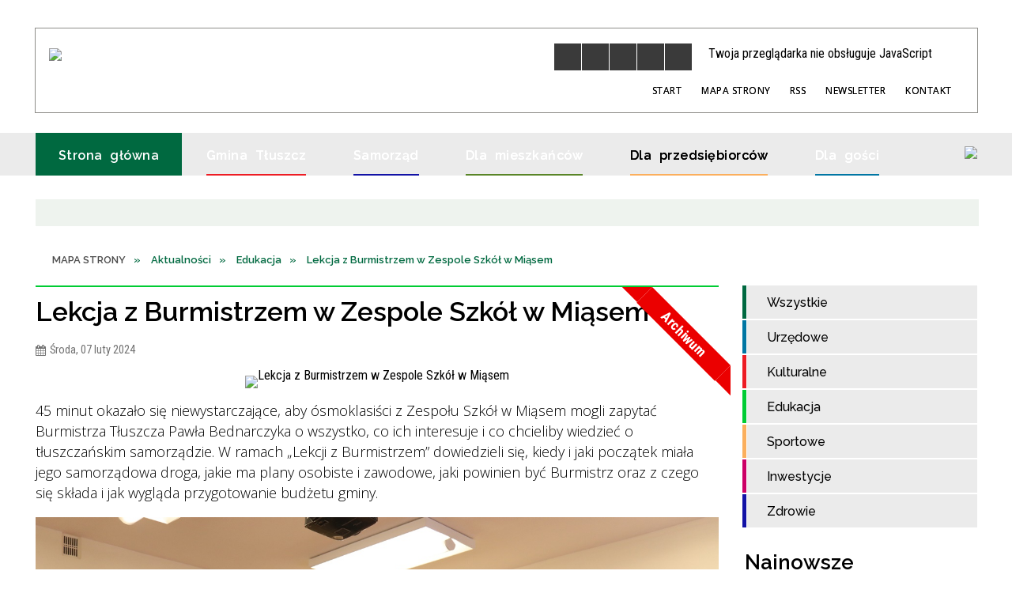

--- FILE ---
content_type: text/html; charset=utf-8
request_url: https://tluszcz.pl/aktualnosc-1764-lekcja_z_burmistrzem_w_zespole_szkol_w.html
body_size: 37433
content:
<!DOCTYPE html>
<html lang="pl"  itemscope="itemscope" itemtype="http://schema.org/WebPage" xmlns="http://www.w3.org/1999/xhtml">
    <head>
        <!-- METAS - - - - - - - - - - - - - - - - - - - - - - - - - - - - - -->
        <title itemprop="name">Lekcja z Burmistrzem w Zespole Szkół w Miąsem - Aktualności - Oficjalna strona Miasta i Gminy Tłuszcz</title>
<meta http-equiv="Content-Type" content="text/html; charset=utf-8">
	<meta name="title" content="Lekcja z Burmistrzem w Zespole Szkół w Miąsem - Aktualności - Oficjalna strona Miasta i Gminy Tłuszcz">
	<meta name="description" content="UM Tłuszcz">
	<meta name="keywords" content="UM Tłuszcz, Oficjalna strona Miasta i Gminy Tłuszcz, Tłuszcz, tluszcz.pl, tłuszcz.eu, Gmina Tłuszcz, Urząd Miejski w Tłuszczu">
	<meta name="author" content="CONCEPT Intermedia www.sam3.pl">
	<meta name="robots" content="index, follow">
        <meta name="viewport" content="width=device-width">        
                            <meta property="og:image" content="http://tluszcz.pl/uploads/pub/news/news_1764/zajawki/d1c1669750b21225e3ce0e28f72349de4229655b.jpg">
            <meta property="og:title" content="Lekcja z Burmistrzem w Zespole Szkół w Miąsem">
    <meta property="og:description" content="45 minut okazało się niewystarczające, aby ósmoklasiści z Zespołu Szkół w Miąsem mogli zapytać Burmistrza Tłuszcza Pawła Bednarczyka o wszystko, co ich interesuje i co chcieliby wiedzieć o tłuszczańskim samorządzie. W ramach „Lekcji z Bu">
    <meta property="og:site_name" content="UM Tłuszcz">
    <meta property="og:url" content="https://tluszcz.pl/aktualnosc-1764-lekcja_z_burmistrzem_w_zespole_szkol_w.html">
    <meta property="og:type" content="article">
    
    <meta name="twitter:title" content="Lekcja z Burmistrzem w Zespole Szkół w Miąsem">
    <meta name="twitter:description" content="45 minut okazało się niewystarczające, aby ósmoklasiści z Zespołu Szkół w Miąsem mogli zapytać Burmistrza Tłuszcza Pawła Bednarczyka o wszystko, co ich interesuje i co chcieliby wiedzieć o tłuszczańskim samorządzie. W ramach „Lekcji z Bu">
    <meta name="twitter:image" content="http://tluszcz.pl/uploads/pub/news/news_1764/zajawki/orginal_d1c1669750b21225e3ce0e28f72349de4229655b.jpg">
    <!--<meta name="twitter:card" content="http://tluszcz.pl/uploads/pub/news/news_1764/zajawki/thumb_d1c1669750b21225e3ce0e28f72349de4229655b.jpg">-->
    
    <meta name="twitter:card" content="summary" >
    <meta name="twitter:site" content="https://tluszcz.pl/aktualnosc-1764-lekcja_z_burmistrzem_w_zespole_szkol_w.html" >
    
        <!-- EXTERNALS - - - - - - - - - - - - - - - - - - - - - - - - - - - -->		
        <link rel="shortcut icon" href="/themes/skin_01/images/favicon.ico">
        <link rel="alternate" type="application/rss+xml"  title="RSS 2.0" href="https://tluszcz.pl/aktualnosci.xml">
        	<link rel="stylesheet" type="text/css" media="all" href="/themes/skin_01/css/common.css">
	<link rel="stylesheet" type="text/css" media="all" href="/css/concept.gallery.css">
	<link rel="stylesheet" type="text/css" media="all" href="/css/_global.css">
	<link rel="stylesheet" type="text/css" media="screen" href="/wcag_video_player/ableplayer.min.css">
	<link rel="stylesheet" type="text/css" media="all" href="/css/icons_library.css">
	<link rel="stylesheet" type="text/css" media="screen" href="/css/smoothness/jquery-ui-1.9.2.custom.min.css">
	<link rel="stylesheet" type="text/css" media="screen" href="/js/fancyBox/jquery.fancybox.css">
	<link rel="stylesheet" type="text/css" media="print" href="/css/print_strona.css">
	<link rel="stylesheet" type="text/css" media="all" href="/themes/skin_01/css/responsive.css">
	<link rel="stylesheet" type="text/css" media="all" href="/themes/skin_01/css/_multisite.css">
	<link rel="stylesheet" type="text/css" media="all" href="/css/concept-carousel.css">

        <!-- JAVASCRIPTS - - - - - - - - - - - - - - - - - - - - - - - - - - -->
                <script src="/js/jquery/jquery-1.12.4.min.js"></script>
        <script src="/js/jquery/jquery-3.1.1.min.js"></script>
        <script src="/js/jquery/jquery-ui-1.9.2.custom.min.js"></script>
        <script src="/js/hammer.min.js"></script>
        <script src="/js/jquery/jquery.ui.datepicker.min.js"></script> 
        <script src="/js/jquery/jquery-ui-timepicker-addon.min.js"></script> 
        
        <script>
//<![CDATA[
document.write("<style>.zajawka { visibility: hidden; }</style>");
//]]>
</script>
        <!-- cdn for modernizr, if you haven't included it already -->
        <!-- script src="http://cdn.jsdelivr.net/webshim/1.12.4/extras/modernizr-custom.js"></script -->
        <!-- polyfiller file to detect and load polyfills -->
        <!-- script src="http://cdn.jsdelivr.net/webshim/1.12.4/polyfiller.js"></script -->

                <script>
        function get_upload_image_size(dimension)
        {
        if(dimension == 'x')
        return 264;
        else
        return 159;
        }
        </script>
        
        <script src="/js/../themes/skin_01/js/multisite.js"></script>
<script src="/js/menu.min.js"></script>
<script src="/js/functions.js"></script>
<script src="/js/jquery/concept-rotator.js"></script>
<script src="/js/jquery/jquery.easing.1.3.js"></script>
<script src="/js/gsap/TweenMax.min.js"></script>
<script src="/js/gsap/plugins/ScrollToPlugin.min.js"></script>
<script src="/js/gsap/plugins/CSSPlugin.min.js"></script>
<script src="/js/gsap/easing/EasePack.min.js"></script>
<script src="/js/concept.gallery.js?ver=3.0"></script>
<script src="/js/akceslab-ytplayer.js"></script>
<script src="/wcag_video_player/ableplayer.min.js"></script>
<script src="/wcag_video_player/thirdparty/js.cookie.js"></script>
<script src="/js/concept_carousel_v1_0.js"></script>
		
        <meta name=”deklaracja-dostępności” content=”/deklaracja_dostepnosci.html”>
    </head>
        <body class="module-aktualnosci action-show">
       
                <div class="page_title" style="display: none">
            UM Tłuszcz - tluszcz.pl
<br><span class="data">Wygenerowano:&nbsp;19-01-2026</span>        </div>
        
        <h1 hidden>UM Tłuszcz - tluszcz.pl
</h1>

        <div id="page_content">       
            <div id="overlay" onclick="clear_other_mobile_active_elements();toggle_body_overflow();"></div>
            <div id="page_container">                <table role="presentation" id="table_1" class="sekcja-paneli" style="width: 100%;">
<tbody>	<tr>
		<td id="PAN_HEAD" class="panel">
			<div>
<div class="wcag_links">
	<div class="links">
		<div class="hidden">
			<a href="#content" data-offset="-300" class="scroll_to">Przejdź do treści</a>
		</div>
		
		<div class="hidden"><div tabindex="0" onclick="jQuery('body').scrollTo('*[id^=\'search_comn_\']'); jQuery('*[id^=\'search_comn_\']').val('').focus();">Przejdź do Wyszukiwarki</div></div>
		<div class="hidden"><a class="mapa_strony" tabindex="0" href="/mapa_strony.html">Przejdź do mapy strony</a></div>
		<div class="hidden"><div tabindex="0" onclick="jQuery('body').scrollTo('*[id^=\'mainMenu_\']'); jQuery(':focusable', jQuery('*[id^=\'mainMenu_\']'))[0].focus();">Przejdź do Menu</div></div>
	</div>
</div>

<script>
	jQuery('.scroll_to').css('cursor' , 'pointer').click(function () {
	var target = jQuery(this).attr('href');
	jQuery('html, body').animate({
	scrollTop: jQuery(target).offset().top -140
	}, 1000);
	});
</script>



        
	

    <div class="miejsce-banerowe logo_w_naglowku " >
        <div class="pole-banerowe noprint" style="flex-grow: 1; " >
<a href="/" target="_self"><img src="/uploads/pub/img_files/img_19753/logo.png" alt="logo w nagłówku" loading="lazy" title="" onclick="jQuery.ajax({
	type:'POST',
	url:'/banery/click/id/19753.html',
	dataType:'html'})"><span class="baner_title" style="display:none;">logo w nagłówku</span></a></div>
<div class="noprint pole-banerowe">
<script>
    (function(d){
      var s = d.createElement("script");
      /* uncomment the following line to override default position*/
      /* s.setAttribute("data-position", 3);*/
      /* uncomment the following line to override default size (values: small, large)*/
      /* s.setAttribute("data-size", "small");*/
      /* uncomment the following line to override default language (e.g., fr, de, es, he, nl, etc.)*/
      /* s.setAttribute("data-language", "language");*/
      /* uncomment the following line to override color set via widget (e.g., #053f67)*/
       s.setAttribute("data-color", "#006940");
      /* uncomment the following line to override type set via widget (1=person, 2=chair, 3=eye, 4=text)*/
      /* s.setAttribute("data-type", "1");*/
      /* s.setAttribute("data-statement_text:", "Our Accessibility Statement");*/
      /* s.setAttribute("data-statement_url", "http://www.example.com/accessibility")";*/
      /* uncomment the following line to override support on mobile devices*/
      /* s.setAttribute("data-mobile", true);*/
      /* uncomment the following line to set custom trigger action for accessibility menu*/
      /* s.setAttribute("data-trigger", "triggerId")*/
      s.setAttribute("data-account", "MsFIrZrGxc");
      s.setAttribute("src", "https://cdn.userway.org/widget.js");
      (d.body || d.head).appendChild(s);
    })(document)
    </script>
    <noscript>Please ensure Javascript is enabled for purposes of <a href="https://userway.org">website accessibility</a></noscript>
  
</div>
        </div>




    <div class="miejsce-banerowe logo_w_wersji_respo " >
        <div class="pole-banerowe noprint" style="flex-grow: 1; " >
<a href="/" target="_self"><img src="/uploads/pub/img_files/img_19813/respo.png" alt="logo w responsywnej" loading="lazy" title="" onclick="jQuery.ajax({
	type:'POST',
	url:'/banery/click/id/19813.html',
	dataType:'html'})"><span class="baner_title" style="display:none;">logo w responsywnej</span></a></div>
        </div>


<script>
    function toggleGlobalPause()
    {
        globalPause = !globalPause;
        jQuery("#hyperss .slide-image").toggleClass("stopped");
        jQuery(".stop-anim").toggleClass("play");

        var x = jQuery(".stop-anim").text();

        if (x == 'Wznów animacje') {
            jQuery(".stop-anim").text("Zatrzymaj animacje");
            jQuery(".stop-anim").attr("title", "Zatrzymaj animacje");
        } else {
            jQuery(".stop-anim").text("Wznów animacje");
            jQuery(".stop-anim").attr("title", "Wznów animacje");
        }
    }
</script>	

<div class="accesible" >
   <div class="stop-anim" title="Zatrzymaj animacje" tabindex="0" onclick="toggleGlobalPause();">Zatrzymaj animacje</div>
        <div class="wheelchair" title="Informacje o dostępności" onclick="location = ('https://tluszcz.pl/strona-1-informacje_o_dostepnosci.html');"></div>
    <div class="deklaracja_dostep" title="Deklaracja dostępności" onclick="location = ('https://tluszcz.pl/deklaracja_dostepnosci.html');"></div>
    <div class="deaf" title="Informacje dla niesłyszących" onclick="location = ('https://tluszcz.pl/strona-2-informacje_dla_nieslyszacych.html');"></div>
    <div class="contrast" title="Informacje o kontraście" onclick="location = ('https://tluszcz.pl/strona-3-informacja_o_kontrascie.html');"></div>
    </div>

<section class="component wyszukiwarka-wrapper " >

            <header class="belka hidden-wcag">
            <h2 class="title"><span>Wyszukiwarka</span></h2>
        </header>
    
    <div class="comn-wyszukiwarka" role="search">
        
        
        <div id="search_box_comn_srch_eef2720322440e617d313e8ee198243f">
            <span class="warning show-delayed">Twoja przeglądarka nie obsługuje JavaScript</span>
        </div>

        <div class="cl"></div>
    </div>

    <script>
//<![CDATA[
jQuery.ajax({
	type:'POST',
	url:'/Common/getSearchAllForm/disp/none/hash_id/comn_srch_eef2720322440e617d313e8ee198243f.html',
	dataType:'html',
	success:function(data, textStatus){jQuery('#search_box_comn_srch_eef2720322440e617d313e8ee198243f').html(data);},
	complete:function(XMLHttpRequest, textStatus){wcagstinks(jQuery("#adv_form")); updateAdvSearchWidth(); jQuery("#adv_form");}})
//]]>
</script>
</section>
<div class="noprint pole-banerowe">
<div class="topMenu_infobar">
    <div class="links">     

      <a href="/" class="home">Start</a>
		
      <a href="/mapa_strony.html" class="mapa_strony">Mapa Strony</a>  
		
      <a href="/aktualnosci.xml" class="rss">RSS</a>
      <a href="/newsletter.html" >Newsletter</a>
      
      <a href="/strona-2556-kontakt.html" class="poczta">Kontakt</a>
      
      <div class="cl" style="float: none; height: 0;"></div>
        
    </div>
</div>
</div>
			</div>
		</td>
	</tr>
	<tr>
		<td id="PAN_HEAD_2" class="panel">
			<div>
<div class="cl"></div>
<nav class="glowneMenu" data-component-name="comn_mainmenu" id="mainMenu_fbba11f823b7a602c98c4ee5b6e14431-wrapper" aria-labelledby="mainMenu_fbba11f823b7a602c98c4ee5b6e14431-label">   
    <h2 id="mainMenu_fbba11f823b7a602c98c4ee5b6e14431-label" class="hidden-wcag">Menu główne 1</h2>
    <div class="okazja_top2"></div>
    <div class="okazja_top3"></div>
    		
				
        <ul class="mainMenu " id="comn_fbba11f823b7a602c98c4ee5b6e14431">
         <li class="block block_nr_1" id="comn_fbba11f823b7a602c98c4ee5b6e14431_pos_1" data-color="#006940">
<a target="_self" class="menu-level-1 no-submenu" style="color:#fff; border-color:#006940; background: #006940;" href="/"><span class="menu_select_left" style="background:#006940;"></span><span class="menu_select_right" style="background:#006940;"></span><span class="menu_select_bottom" style="background:#006940;"></span><span style="background:#006940;" class="tytul_menu">Strona główna</span></a>
</li> <li class="block block_nr_2" id="comn_fbba11f823b7a602c98c4ee5b6e14431_pos_2" data-color="#ed1c24">
<a target="_self" class="menu-level-1 with-submenu" style="color:#fff; border-color:#ed1c24; background: #ed1c24;" href="/strona-2566-gmina_tluszcz.html"><span class="menu_select_left" style="background:#ed1c24;"></span><span class="menu_select_right" style="background:#ed1c24;"></span><span class="menu_select_bottom" style="background:#ed1c24;"></span><span style="background:#ed1c24;" class="tytul_menu">Gmina Tłuszcz</span></a>
<span class="main-menu-toggler" onclick="mainMenuTogglePosition(this);"></span><div class="sub-block-menu js-display-none" style="height: 0; background: #ed1c24; border-color: #ed1c24; ">
<h2 style="border-bottom-color: #ed1c24;  background-color: #ed1c24; ">Gmina Tłuszcz</h2>
<ul class="level-1-wrapper">
<li class="level-1" style="color:#fff; background-color: #ed1c24;"><a target="_self" class="menu-level-2" style="" href="/strona-3327-historia.html"><span class="label" style="background: #ed1c24; border-color: #ed1c24;" title=""></span>Historia</a><div class="extra-box"><div><div class="zajawka port_zaj "><a target="_self" href="/strona-3327-historia.html"><span class="box-left" style="width: 264px;">
    <img alt="Zdjęcie  ul. Mickiewicza w Tłuszczu przedwojenne" loading="lazy" width="264" height="159" src="/uploads/pub/strony/strona_3327/zajawki/thumb_86bc48f80a6028eb907e7f4afb9907d8e9177bea.jpg">
</span>

<span class="box-right">
     
  <span class="title">    
    <span class="etykieta_zajawka">      
    	<span class="label" style="background: #ed1c24; border-color: #ed1c24;" title=""></span>      
    </span>    
    Historia    
  </span>
  <span class="tresc">
    Powstanie Tłuszcza należy wiązać z akcją kolonizacyjną książąt mazowieckich w XV wieku. Dotychczasowe opracowania na temat historii miasta przyjmują najczęściej rok 1477 za datę jego lokacji. Pierwotna nazwa miejscowości to Tłuściec, był on własnością...
  </span>

  <span class="zajawka_click">
    kliknij, aby przejść do dalszej części informacji
  </span>

</span>
</a></div></div></div></li><li class="level-1" style="color:#fff; background-color: #ed1c24; "><a target="_self" class="menu-level-2" style="" href="/strona-3328-gmina_w_liczbach.html"><span class="label" style="background: #ed1c24; border-color: #ed1c24;" title=""></span>Gmina w liczbach</a><div class="extra-box"><div><div class="zajawka port_zaj "><a target="_self" href="/strona-3328-gmina_w_liczbach.html"><span class="box-left" style="width: 264px;">
    <img alt="Baner Gmina w Liczbach" loading="lazy" width="264" height="159" src="/uploads/pub/strony/strona_3328/zajawki/thumb_9f2a280014890231501a32b9ff9f0a9053deb714.jpg">
</span>

<span class="box-right">
     
  <span class="title">    
    <span class="etykieta_zajawka">      
    	<span class="label" style="background: #ed1c24; border-color: #ed1c24;" title=""></span>      
    </span>    
    Gmina w liczbach    
  </span>
  <span class="tresc">
    Ogólne statystyki gminy takie jak powierzchnia, liczba ludności czy sołectwa wchodzące w skład gminy
  </span>

  <span class="zajawka_click">
    kliknij, aby przejść do dalszej części informacji
  </span>

</span>
</a></div></div></div></li><li class="level-1" style="color:#fff; background-color: #ed1c24; "><a target="_self" class="menu-level-2" style="" href="/strona-3405-podatki_i_oplaty_lokalne.html"><span class="label" style="background: #ed1c24; border-color: #ed1c24;" title=""></span>Podatki i opłaty lokalne</a><div class="extra-box"><div><div class="zajawka port_zaj non_tresc"><a target="_self" href="/strona-3405-podatki_i_oplaty_lokalne.html"><span class="box-left" style="width: 264px;">
    <img alt="przekierowanie na BIP" loading="lazy" width="264" height="159" src="/uploads/pub/strony/strona_3405/zajawki/thumb_a9d181b4d47a34fc0a7a659a184d1c49ea6da869.jpg">
</span>

<span class="box-right">
     
  <span class="title">    
    <span class="etykieta_zajawka">      
    	<span class="label" style="background: #ed1c24; border-color: #ed1c24;" title=""></span>      
    </span>    
    Podatki i opłaty lokalne    
  </span>
  <span class="tresc">
    
  </span>

  <span class="zajawka_click">
    kliknij, aby przejść do dalszej części informacji
  </span>

</span>
</a></div></div></div></li><li class="level-1" style="color:#fff; background-color: #ed1c24; "><a target="_self" class="menu-level-2" style="" href="/strona-3329-lokalna_prasa.html"><span class="label" style="background: #ed1c24; border-color: #ed1c24;" title=""></span>Lokalna prasa</a><div class="extra-box"><div><div class="zajawka port_zaj "><a target="_self" href="/strona-3329-lokalna_prasa.html"><span class="box-left" style="width: 264px;">
    <img alt="Lokalna prasa grafika" loading="lazy" width="264" height="159" src="/uploads/pub/strony/strona_3329/zajawki/thumb_96df546e07af0088b80fbc2466e365323d2bf398.jpg">
</span>

<span class="box-right">
     
  <span class="title">    
    <span class="etykieta_zajawka">      
    	<span class="label" style="background: #ed1c24; border-color: #ed1c24;" title=""></span>      
    </span>    
    Lokalna prasa    
  </span>
  <span class="tresc">
    Dane teleadresowe lokalnej prasy
  </span>

  <span class="zajawka_click">
    kliknij, aby przejść do dalszej części informacji
  </span>

</span>
</a></div></div></div></li><li class="level-1" style="color:#fff; background-color: #ed1c24; "><a target="_self" class="menu-level-2" style="" href="/strona-3330-wazne_telefony.html"><span class="label" style="background: #ed1c24; border-color: #ed1c24;" title=""></span>Ważne telefony</a><div class="extra-box"><div><div class="zajawka port_zaj "><a target="_self" href="/strona-3330-wazne_telefony.html"><span class="box-left" style="width: 264px;">
    <img alt="Ważne telefony" loading="lazy" width="264" height="159" src="/uploads/pub/strony/strona_3330/zajawki/thumb_b8844fc46a05de50e3e3d665e63fe393a277e059.jpg">
</span>

<span class="box-right">
     
  <span class="title">    
    <span class="etykieta_zajawka">      
    	<span class="label" style="background: #ed1c24; border-color: #ed1c24;" title=""></span>      
    </span>    
    Ważne telefony    
  </span>
  <span class="tresc">
    Numery telefonów i adresy ważnych instytucji w Gminie Tłuszcz
  </span>

  <span class="zajawka_click">
    kliknij, aby przejść do dalszej części informacji
  </span>

</span>
</a></div></div></div></li><li class="level-1" style="color:#fff; background-color: #ed1c24; "><a target="_self" class="menu-level-2" style="" href="/strona-3331-mapy.html"><span class="label" style="background: #ed1c24; border-color: #ed1c24;" title=""></span>Mapy</a><div class="extra-box"><div><ul class="tiled-list" id="port_a7ee31336f7feac6d656639ccdf93d6e-switcher">
    <li class="tile-wrapper" id="port_a7ee31336f7feac6d656639ccdf93d6e-0" ><a target="_self" style="color:#fff; background: #ed1c24;" href="/strona-3340-gmina_z_lotu_ptaka.html">Gmina z lotu ptaka</a><div class="menu-extra-zaj" style="display: none;"><div class="zajawka port_zaj non_tresc"><a target="_self" href="/strona-3340-gmina_z_lotu_ptaka.html"><span class="box-left" style="width: 264px;">
    <img alt="" loading="lazy" width="264" height="159" src="/uploads/pub/strony/strona_3340/zajawki/thumb_18d7fe3dea099ed2e8827762a87a421e3b84a092.jpg">
</span>

<span class="box-right">
     
  <span class="title">    
    <span class="etykieta_zajawka">      
    	<span class="label" style="background: #ed1c24; border-color: #ed1c24;" title=""></span>      
    </span>    
    Gmina z lotu ptaka    
  </span>
  <span class="tresc">
    
  </span>

  <span class="zajawka_click">
    kliknij, aby przejść do dalszej części informacji
  </span>

</span>
</a></div></div></li><li class="tile-wrapper" id="port_a7ee31336f7feac6d656639ccdf93d6e-1" ><a target="_self" style="color:#fff; background: #ed1c24;" href="/strona-3341-gminny_portal_mapowy.html">Gminny Portal Mapowy</a><div class="menu-extra-zaj" style="display: none;"><div class="zajawka port_zaj non_tresc"><a target="_self" href="/strona-3341-gminny_portal_mapowy.html"><span class="box-left" style="width: 264px;">
    <img alt="" loading="lazy" width="264" height="159" src="/themes/skin_01/images/def_zaj_thumb.png">
</span>

<span class="box-right">
     
  <span class="title">    
    <span class="etykieta_zajawka">      
    	<span class="label" style="background: #ed1c24; border-color: #ed1c24;" title=""></span>      
    </span>    
    Gminny Portal Mapowy    
  </span>
  <span class="tresc">
    
  </span>

  <span class="zajawka_click">
    kliknij, aby przejść do dalszej części informacji
  </span>

</span>
</a></div></div></li><li class="tile-wrapper" id="port_a7ee31336f7feac6d656639ccdf93d6e-2" ><a target="_self" style="color:#fff; background: #ed1c24;" href="/strona-3342-krajowa_mapa_zagrozen_bezpieczenstwa.html">Krajowa Mapa Zagrożeń Bezpieczeństwa</a><div class="menu-extra-zaj" style="display: none;"><div class="zajawka port_zaj non_tresc"><a target="_self" href="/strona-3342-krajowa_mapa_zagrozen_bezpieczenstwa.html"><span class="box-left" style="width: 264px;">
    <img alt="" loading="lazy" width="264" height="159" src="/themes/skin_01/images/def_zaj_thumb.png">
</span>

<span class="box-right">
     
  <span class="title">    
    <span class="etykieta_zajawka">      
    	<span class="label" style="background: #ed1c24; border-color: #ed1c24;" title=""></span>      
    </span>    
    Krajowa Mapa Zagrożeń Bezpieczeństwa    
  </span>
  <span class="tresc">
    
  </span>

  <span class="zajawka_click">
    kliknij, aby przejść do dalszej części informacji
  </span>

</span>
</a></div></div></li></ul><div class="zajawka port_zaj "><a target="_self" href="/strona-3331-mapy.html"><span class="box-left" style="width: 264px;">
    <img alt="Plan Miasta Tłuszcz" loading="lazy" width="264" height="159" src="/uploads/pub/strony/strona_3331/zajawki/thumb_9cfe8829078f3db5ed74b94384d62933a511eee1.jpg">
</span>

<span class="box-right">
     
  <span class="title">    
    <span class="etykieta_zajawka">      
    	<span class="label" style="background: #ed1c24; border-color: #ed1c24;" title=""></span>      
    </span>    
    Mapy    
  </span>
  <span class="tresc">
    Przydatne mapy związane z miastem i gminą Tłuszcz
  </span>

  <span class="zajawka_click">
    kliknij, aby przejść do dalszej części informacji
  </span>

</span>
</a></div></div></div></li></ul><div class="extra-content"><div class="extra-box"><div class="zajawka port_zaj "><a target="_self" href="/strona-2566-gmina_tluszcz.html"><span class="box-left" style="width: 264px;">
    <img alt="Gmina Tłuszcz - Stacja" loading="lazy" width="264" height="159" src="/uploads/pub/strony/strona_2566/zajawki/thumb_17a0ddb7ddb03358f1128c47f3f89d10ee91a293.jpg">
</span>

<span class="box-right">
     
  <span class="title">    
    <span class="etykieta_zajawka">      
    	<span class="label" style="background: #ed1c24; border-color: #ed1c24;" title=""></span>      
    </span>    
    Gmina Tłuszcz    
  </span>
  <span class="tresc">
    Miasto Tłuszcz znajduje się w odległości 34 km na północny wschód od Warszawy. Gmina od 1 stycznia 1999 roku należy do powiatu wołomińskiego, bezpośrednio graniczącego ze stolicą państwa. Przez gminę przebiegają liczne połączenia kolejowe i drogowe...
  </span>

  <span class="zajawka_click">
    kliknij, aby przejść do dalszej części informacji
  </span>

</span>
</a></div>
</div></div><div tabindex="0" class="sub-menu-closer" id="submenu-closer-comn_fbba11f823b7a602c98c4ee5b6e14431_pos_2" style="color: #ed1c24; "></div></div>
                                        <script>
                        var el_comn_fbba11f823b7a602c98c4ee5b6e14431_pos_2 = document.getElementById("comn_fbba11f823b7a602c98c4ee5b6e14431_pos_2");
                        mouseMenuNavigation(el_comn_fbba11f823b7a602c98c4ee5b6e14431_pos_2, "comn_fbba11f823b7a602c98c4ee5b6e14431_pos_2", 1);
                    </script>
            
                    </li> <li class="block block_nr_3" id="comn_fbba11f823b7a602c98c4ee5b6e14431_pos_3" data-color="#1212a6">
<a target="_self" class="menu-level-1 with-submenu" style="color:#fff; border-color:#1212a6; background: #1212a6;" href="/strona-5-samorzad.html"><span class="menu_select_left" style="background:#1212a6;"></span><span class="menu_select_right" style="background:#1212a6;"></span><span class="menu_select_bottom" style="background:#1212a6;"></span><span style="background:#1212a6;" class="tytul_menu">Samorząd</span></a>
<span class="main-menu-toggler" onclick="mainMenuTogglePosition(this);"></span><div class="sub-block-menu js-display-none" style="height: 0; background: #1212a6; border-color: #1212a6; ">
<h2 style="border-bottom-color: #1212a6;  background-color: #1212a6; ">Samorząd</h2>
<ul class="level-1-wrapper">
<li class="level-1" style="color:#fff; background-color: #1212a6;"><a target="_self" class="menu-level-2" style="" href="/strona-3343-rada_miejska.html"><span class="label" style="background: #1212a6; border-color: #1212a6;" title=""></span>Rada Miejska</a><div class="extra-box"><div><ul class="tiled-list" id="port_fab7b7eacf3cdf15883cdd479db36341-switcher">
    <li class="tile-wrapper" id="port_fab7b7eacf3cdf15883cdd479db36341-0" ><a target="_self" style="color:#fff; background: #1212a6;" href="/strona-3344-kompetencje_i_tryb_pracy.html">Kompetencje i tryb pracy</a><div class="menu-extra-zaj" style="display: none;"><div class="zajawka port_zaj non_tresc"><a target="_self" href="/strona-3344-kompetencje_i_tryb_pracy.html"><span class="box-left" style="width: 264px;">
    <img alt="Herb Tłuszczu i logo BIP" loading="lazy" width="264" height="159" src="/uploads/pub/strony/strona_3344/zajawki/thumb_3c2d4992549475b8d5750405eab3e02214d5c81a.jpg">
</span>

<span class="box-right">
     
  <span class="title">    
    <span class="etykieta_zajawka">      
    	<span class="label" style="background: #1212a6; border-color: #1212a6;" title=""></span>      
    </span>    
    Kompetencje i tryb pracy    
  </span>
  <span class="tresc">
    
  </span>

  <span class="zajawka_click">
    kliknij, aby przejść do dalszej części informacji
  </span>

</span>
</a></div></div></li><li class="tile-wrapper" id="port_fab7b7eacf3cdf15883cdd479db36341-1" ><a target="_self" style="color:#fff; background: #1212a6;" href="/strona-3345-sklad_rady.html">Skład Rady</a><div class="menu-extra-zaj" style="display: none;"><div class="zajawka port_zaj non_tresc"><a target="_self" href="/strona-3345-sklad_rady.html"><span class="box-left" style="width: 264px;">
    <img alt="Herb Tłuszczu i logo BIP" loading="lazy" width="264" height="159" src="/uploads/pub/strony/strona_3345/zajawki/thumb_626da4f8740b3fe21af4a1b61390cc6f807981bb.jpg">
</span>

<span class="box-right">
     
  <span class="title">    
    <span class="etykieta_zajawka">      
    	<span class="label" style="background: #1212a6; border-color: #1212a6;" title=""></span>      
    </span>    
    Skład Rady    
  </span>
  <span class="tresc">
    
  </span>

  <span class="zajawka_click">
    kliknij, aby przejść do dalszej części informacji
  </span>

</span>
</a></div></div></li><li class="tile-wrapper" id="port_fab7b7eacf3cdf15883cdd479db36341-2" ><a target="_self" style="color:#fff; background: #1212a6;" href="/strona-3346-komisje_rady.html">Komisje Rady</a><div class="menu-extra-zaj" style="display: none;"><div class="zajawka port_zaj non_tresc"><a target="_self" href="/strona-3346-komisje_rady.html"><span class="box-left" style="width: 264px;">
    <img alt="Herb Tłuszczu i logo BIP" loading="lazy" width="264" height="159" src="/uploads/pub/strony/strona_3346/zajawki/thumb_68b11b6a179e152cb0df5fa65cc1f3551b355552.jpg">
</span>

<span class="box-right">
     
  <span class="title">    
    <span class="etykieta_zajawka">      
    	<span class="label" style="background: #1212a6; border-color: #1212a6;" title=""></span>      
    </span>    
    Komisje Rady    
  </span>
  <span class="tresc">
    
  </span>

  <span class="zajawka_click">
    kliknij, aby przejść do dalszej części informacji
  </span>

</span>
</a></div></div></li><li class="tile-wrapper" id="port_fab7b7eacf3cdf15883cdd479db36341-3" ><a target="_self" style="color:#fff; background: #1212a6;" href="/strona-3347-projekty_uchwal.html">Projekty Uchwał</a><div class="menu-extra-zaj" style="display: none;"><div class="zajawka port_zaj non_tresc"><a target="_self" href="/strona-3347-projekty_uchwal.html"><span class="box-left" style="width: 264px;">
    <img alt="Herb Tłuszczu i logo BIP" loading="lazy" width="264" height="159" src="/uploads/pub/strony/strona_3347/zajawki/thumb_259984ff94d7c1d816a08d304c0de89569241592.jpg">
</span>

<span class="box-right">
     
  <span class="title">    
    <span class="etykieta_zajawka">      
    	<span class="label" style="background: #1212a6; border-color: #1212a6;" title=""></span>      
    </span>    
    Projekty Uchwał    
  </span>
  <span class="tresc">
    
  </span>

  <span class="zajawka_click">
    kliknij, aby przejść do dalszej części informacji
  </span>

</span>
</a></div></div></li><li class="tile-wrapper" id="port_fab7b7eacf3cdf15883cdd479db36341-4" ><a target="_self" style="color:#fff; background: #1212a6;" href="/strona-3348-uchwaly_rady.html">Uchwały Rady</a><div class="menu-extra-zaj" style="display: none;"><div class="zajawka port_zaj non_tresc"><a target="_self" href="/strona-3348-uchwaly_rady.html"><span class="box-left" style="width: 264px;">
    <img alt="Herb Tłuszczu i logo BIP" loading="lazy" width="264" height="159" src="/uploads/pub/strony/strona_3348/zajawki/thumb_7d99683a971114bdec21f4e70b4468eaf0529dc5.jpg">
</span>

<span class="box-right">
     
  <span class="title">    
    <span class="etykieta_zajawka">      
    	<span class="label" style="background: #1212a6; border-color: #1212a6;" title=""></span>      
    </span>    
    Uchwały Rady    
  </span>
  <span class="tresc">
    
  </span>

  <span class="zajawka_click">
    kliknij, aby przejść do dalszej części informacji
  </span>

</span>
</a></div></div></li><li class="tile-wrapper" id="port_fab7b7eacf3cdf15883cdd479db36341-5" ><a target="_self" style="color:#fff; background: #1212a6;" href="/strona-3350-sesje_rady_miejskiej_wideo.html">Sesje Rady Miejskiej - wideo</a><div class="menu-extra-zaj" style="display: none;"><div class="zajawka port_zaj non_tresc"><a target="_self" href="/strona-3350-sesje_rady_miejskiej_wideo.html"><span class="box-left" style="width: 264px;">
    <img alt="Obrazek wideo" loading="lazy" width="264" height="159" src="/uploads/pub/strony/strona_3350/zajawki/thumb_7fb63c6983412727093ea4c111ba05bc29be83d2.jpg">
</span>

<span class="box-right">
     
  <span class="title">    
    <span class="etykieta_zajawka">      
    	<span class="label" style="background: #1212a6; border-color: #1212a6;" title=""></span>      
    </span>    
    Sesje Rady Miejskiej - wideo    
  </span>
  <span class="tresc">
    
  </span>

  <span class="zajawka_click">
    kliknij, aby przejść do dalszej części informacji
  </span>

</span>
</a></div></div></li><li class="tile-wrapper" id="port_fab7b7eacf3cdf15883cdd479db36341-6" ><a target="_self" style="color:#fff; background: #1212a6;" href="/strona-3351-posiedzenia_rady_miejskiej.html">Posiedzenia Rady Miejskiej </a><div class="menu-extra-zaj" style="display: none;"><div class="zajawka port_zaj non_tresc"><a target="_self" href="/strona-3351-posiedzenia_rady_miejskiej.html"><span class="box-left" style="width: 264px;">
    <img alt="Herb Tłuszczu i logo BIP" loading="lazy" width="264" height="159" src="/uploads/pub/strony/strona_3351/zajawki/thumb_0b2e760e2bd308918c7879d4081130edff05eb7a.jpg">
</span>

<span class="box-right">
     
  <span class="title">    
    <span class="etykieta_zajawka">      
    	<span class="label" style="background: #1212a6; border-color: #1212a6;" title=""></span>      
    </span>    
    Posiedzenia Rady Miejskiej     
  </span>
  <span class="tresc">
    
  </span>

  <span class="zajawka_click">
    kliknij, aby przejść do dalszej części informacji
  </span>

</span>
</a></div></div></li><li class="tile-wrapper" id="port_fab7b7eacf3cdf15883cdd479db36341-7" ><a target="_self" style="color:#fff; background: #1212a6;" href="/strona-3349-sesje_rady_miejskiej_protokoly_wyniki.html">Sesje Rady Miejskiej, protokoły, wyniki głosowań</a><div class="menu-extra-zaj" style="display: none;"><div class="zajawka port_zaj non_tresc"><a target="_self" href="/strona-3349-sesje_rady_miejskiej_protokoly_wyniki.html"><span class="box-left" style="width: 264px;">
    <img alt="Herb Tłuszczu i logo BIP" loading="lazy" width="264" height="159" src="/uploads/pub/strony/strona_3349/zajawki/thumb_8d31d9986e3ff24715f35a29961c070499011c8a.jpg">
</span>

<span class="box-right">
     
  <span class="title">    
    <span class="etykieta_zajawka">      
    	<span class="label" style="background: #1212a6; border-color: #1212a6;" title=""></span>      
    </span>    
    Sesje Rady Miejskiej, protokoły, wyniki głosowań    
  </span>
  <span class="tresc">
    
  </span>

  <span class="zajawka_click">
    kliknij, aby przejść do dalszej części informacji
  </span>

</span>
</a></div></div></li><li class="tile-wrapper"></li></ul><div class="zajawka port_zaj non_tresc"><a target="_self" href="/strona-3343-rada_miejska.html"><span class="box-left" style="width: 264px;">
    <img alt="" loading="lazy" width="264" height="159" src="/themes/skin_01/images/def_zaj_thumb.png">
</span>

<span class="box-right">
     
  <span class="title">    
    <span class="etykieta_zajawka">      
    	<span class="label" style="background: #1212a6; border-color: #1212a6;" title=""></span>      
    </span>    
    Rada Miejska    
  </span>
  <span class="tresc">
    
  </span>

  <span class="zajawka_click">
    kliknij, aby przejść do dalszej części informacji
  </span>

</span>
</a></div></div></div></li><li class="level-1" style="color:#fff; background-color: #1212a6; "><a target="_self" class="menu-level-2" style="" href="/strona-3352-urzad_miejski.html"><span class="label" style="background: #1212a6; border-color: #1212a6;" title=""></span>Urząd Miejski</a><div class="extra-box"><div><ul class="tiled-list" id="port_793e0589fb3c9fb478699a4e821fbb89-switcher">
    <li class="tile-wrapper" id="port_793e0589fb3c9fb478699a4e821fbb89-0" ><a target="_self" style="color:#fff; background: #1212a6;" href="/strona-3353-komorki_organizacyjne_w_urzedzie.html">Komórki Organizacyjne w Urzędzie</a><div class="menu-extra-zaj" style="display: none;"><div class="zajawka port_zaj non_tresc"><a target="_self" href="/strona-3353-komorki_organizacyjne_w_urzedzie.html"><span class="box-left" style="width: 264px;">
    <img alt="Herb Tłuszczu i logo BIP" loading="lazy" width="264" height="159" src="/uploads/pub/strony/strona_3353/zajawki/thumb_0d39f4b186257ac271f942d8012eb6ff545df25d.jpg">
</span>

<span class="box-right">
     
  <span class="title">    
    <span class="etykieta_zajawka">      
    	<span class="label" style="background: #1212a6; border-color: #1212a6;" title=""></span>      
    </span>    
    Komórki Organizacyjne w Urzędzie    
  </span>
  <span class="tresc">
    
  </span>

  <span class="zajawka_click">
    kliknij, aby przejść do dalszej części informacji
  </span>

</span>
</a></div></div></li><li class="tile-wrapper" id="port_793e0589fb3c9fb478699a4e821fbb89-1" ><a target="_self" style="color:#fff; background: #1212a6;" href="/strona-3354-kierownictwo_urzedu.html">Kierownictwo Urzędu</a><div class="menu-extra-zaj" style="display: none;"><div class="zajawka port_zaj non_tresc"><a target="_self" href="/strona-3354-kierownictwo_urzedu.html"><span class="box-left" style="width: 264px;">
    <img alt="" loading="lazy" width="264" height="159" src="/themes/skin_01/images/def_zaj_thumb.png">
</span>

<span class="box-right">
     
  <span class="title">    
    <span class="etykieta_zajawka">      
    	<span class="label" style="background: #1212a6; border-color: #1212a6;" title=""></span>      
    </span>    
    Kierownictwo Urzędu    
  </span>
  <span class="tresc">
    
  </span>

  <span class="zajawka_click">
    kliknij, aby przejść do dalszej części informacji
  </span>

</span>
</a></div></div></li><li class="tile-wrapper" id="port_793e0589fb3c9fb478699a4e821fbb89-2" ><a target="_self" style="color:#fff; background: #1212a6;" href="/strona-3355-regulamin_organizacyjny_i_schemat.html">Regulamin Organizacyjny i Schemat Struktury</a><div class="menu-extra-zaj" style="display: none;"><div class="zajawka port_zaj non_tresc"><a target="_self" href="/strona-3355-regulamin_organizacyjny_i_schemat.html"><span class="box-left" style="width: 264px;">
    <img alt="Herb Tłuszczu i logo BIP" loading="lazy" width="264" height="159" src="/uploads/pub/strony/strona_3355/zajawki/thumb_f414e5a978d025793a45097943140ada5056a875.jpg">
</span>

<span class="box-right">
     
  <span class="title">    
    <span class="etykieta_zajawka">      
    	<span class="label" style="background: #1212a6; border-color: #1212a6;" title=""></span>      
    </span>    
    Regulamin Organizacyjny i Schemat Struktury    
  </span>
  <span class="tresc">
    
  </span>

  <span class="zajawka_click">
    kliknij, aby przejść do dalszej części informacji
  </span>

</span>
</a></div></div></li><li class="tile-wrapper" id="port_793e0589fb3c9fb478699a4e821fbb89-3" ><a target="_self" style="color:#fff; background: #1212a6;" href="/strona-3356-poradnik_interesanta.html">Poradnik interesanta</a><div class="menu-extra-zaj" style="display: none;"><div class="zajawka port_zaj "><a target="_self" href="/strona-3356-poradnik_interesanta.html"><span class="box-left" style="width: 264px;">
    <img alt="Biuro obsługi interesanta" loading="lazy" width="264" height="159" src="/uploads/pub/strony/strona_3356/zajawki/thumb_782ee0b030115c9719055209134e2825d83943ae.jpg">
</span>

<span class="box-right">
     
  <span class="title">    
    <span class="etykieta_zajawka">      
    	<span class="label" style="background: #1212a6; border-color: #1212a6;" title=""></span>      
    </span>    
    Poradnik interesanta    
  </span>
  <span class="tresc">
    Jesteśmy częścią Wydziału Organizacyjnego. Biuro to powstało, aby Państwa wizyta w urzędzie przebiegała łatwiej; by można było sprawnie i skutecznie załatwić sprawy urzędowe bez straty czasu.
  </span>

  <span class="zajawka_click">
    kliknij, aby przejść do dalszej części informacji
  </span>

</span>
</a></div></div></li><li class="tile-wrapper" id="port_793e0589fb3c9fb478699a4e821fbb89-4" ><a target="_self" style="color:#fff; background: #1212a6;" href="/strona-3359-ochrona_danych_osobowych.html">Ochrona Danych Osobowych</a><div class="menu-extra-zaj" style="display: none;"><div class="zajawka port_zaj "><a target="_self" href="/strona-3359-ochrona_danych_osobowych.html"><span class="box-left" style="width: 264px;">
    <img alt="gmina Tłuszcz zgodna z RODO" loading="lazy" width="264" height="159" src="/uploads/pub/strony/strona_3359/zajawki/thumb_5a4c2f4bfa3dd0603928f547d2acbc018141d825.jpg">
</span>

<span class="box-right">
     
  <span class="title">    
    <span class="etykieta_zajawka">      
    	<span class="label" style="background: #1212a6; border-color: #1212a6;" title=""></span>      
    </span>    
    Ochrona Danych Osobowych    
  </span>
  <span class="tresc">
    Dane osobowe przetwarzane w Urzędzie Miejskim w Tłuszczu są przetwarzane zgodnie z obowiązującymi przepisami. Na podstawie art. 13 Rozporządzenia Parlamentu Europejskiego i Rady (UE) 2016/679 z dnia 27 kwietnia 2016 r. w sprawie ochrony osób fizycznych...
  </span>

  <span class="zajawka_click">
    kliknij, aby przejść do dalszej części informacji
  </span>

</span>
</a></div></div></li><li class="tile-wrapper" id="port_793e0589fb3c9fb478699a4e821fbb89-5" ><a target="_self" style="color:#fff; background: #1212a6;" href="/strona-3507-procedura_zgloszen_wewnetrznych.html">Procedura zgłoszeń wewnętrznych</a><div class="menu-extra-zaj" style="display: none;"><div class="zajawka port_zaj non_tresc"><a target="_self" href="/strona-3507-procedura_zgloszen_wewnetrznych.html"><span class="box-left" style="width: 264px;">
    <img alt="przekierowanie na bip" loading="lazy" width="264" height="159" src="/uploads/pub/strony/strona_3507/zajawki/thumb_1c219b7defdb64368f533377df98116911daffd2.jpg">
</span>

<span class="box-right">
     
  <span class="title">    
    <span class="etykieta_zajawka">      
    	<span class="label" style="background: #1212a6; border-color: #1212a6;" title=""></span>      
    </span>    
    Procedura zgłoszeń wewnętrznych    
  </span>
  <span class="tresc">
    
  </span>

  <span class="zajawka_click">
    kliknij, aby przejść do dalszej części informacji
  </span>

</span>
</a></div></div></li></ul><div class="zajawka port_zaj non_tresc"><a target="_self" href="/strona-3352-urzad_miejski.html"><span class="box-left" style="width: 264px;">
    <img alt="" loading="lazy" width="264" height="159" src="/uploads/pub/strony/strona_3352/zajawki/thumb_afd9d26ec32fc889bde12259670a1a7fec13162f.jpg">
</span>

<span class="box-right">
     
  <span class="title">    
    <span class="etykieta_zajawka">      
    	<span class="label" style="background: #1212a6; border-color: #1212a6;" title=""></span>      
    </span>    
    Urząd Miejski    
  </span>
  <span class="tresc">
    
  </span>

  <span class="zajawka_click">
    kliknij, aby przejść do dalszej części informacji
  </span>

</span>
</a></div></div></div></li><li class="level-1" style="color:#fff; background-color: #1212a6; "><a target="_self" class="menu-level-2" style="" href="/strona-3360-jednostki_pomocnicze.html"><span class="label" style="background: #1212a6; border-color: #1212a6;" title=""></span>Jednostki pomocnicze</a><div class="extra-box"><div><ul class="tiled-list" id="port_2a137ce317b5cc2964d0626c1b8b7b0b-switcher">
    <li class="tile-wrapper" id="port_2a137ce317b5cc2964d0626c1b8b7b0b-0" ><a target="_self" style="color:#fff; background: #1212a6;" href="/strona-3361-soltysi.html">Sołtysi</a><div class="menu-extra-zaj" style="display: none;"><div class="zajawka port_zaj non_tresc"><a target="_self" href="/strona-3361-soltysi.html"><span class="box-left" style="width: 264px;">
    <img alt="Herb Tłuszczu i logo BIP" loading="lazy" width="264" height="159" src="/uploads/pub/strony/strona_3361/zajawki/thumb_febf895045170bb910e9d902f9c82532bc8f5072.jpg">
</span>

<span class="box-right">
     
  <span class="title">    
    <span class="etykieta_zajawka">      
    	<span class="label" style="background: #1212a6; border-color: #1212a6;" title=""></span>      
    </span>    
    Sołtysi    
  </span>
  <span class="tresc">
    
  </span>

  <span class="zajawka_click">
    kliknij, aby przejść do dalszej części informacji
  </span>

</span>
</a></div></div></li><li class="tile-wrapper" id="port_2a137ce317b5cc2964d0626c1b8b7b0b-1" ><a target="_self" style="color:#fff; background: #1212a6;" href="/strona-3362-przewodniczacy_rad_osiedlowych.html">Przewodniczący Rad Osiedlowych</a><div class="menu-extra-zaj" style="display: none;"><div class="zajawka port_zaj non_tresc"><a target="_self" href="/strona-3362-przewodniczacy_rad_osiedlowych.html"><span class="box-left" style="width: 264px;">
    <img alt="Herb Tłuszczu i logo BIP" loading="lazy" width="264" height="159" src="/uploads/pub/strony/strona_3362/zajawki/thumb_6405786a11641fc9dab415802d6dc07a210169fd.jpg">
</span>

<span class="box-right">
     
  <span class="title">    
    <span class="etykieta_zajawka">      
    	<span class="label" style="background: #1212a6; border-color: #1212a6;" title=""></span>      
    </span>    
    Przewodniczący Rad Osiedlowych    
  </span>
  <span class="tresc">
    
  </span>

  <span class="zajawka_click">
    kliknij, aby przejść do dalszej części informacji
  </span>

</span>
</a></div></div></li><li class="tile-wrapper"></li></ul><div class="zajawka port_zaj non_tresc"><a target="_self" href="/strona-3360-jednostki_pomocnicze.html"><span class="box-left" style="width: 264px;">
    <img alt="Jednostki pomocnicze grafiak" loading="lazy" width="264" height="159" src="/uploads/pub/strony/strona_3360/zajawki/thumb_4ed2b21177135642bd9298ea060fe8a848dbfb94.jpg">
</span>

<span class="box-right">
     
  <span class="title">    
    <span class="etykieta_zajawka">      
    	<span class="label" style="background: #1212a6; border-color: #1212a6;" title=""></span>      
    </span>    
    Jednostki pomocnicze    
  </span>
  <span class="tresc">
    
  </span>

  <span class="zajawka_click">
    kliknij, aby przejść do dalszej części informacji
  </span>

</span>
</a></div></div></div></li><li class="level-1" style="color:#fff; background-color: #1212a6; "><a target="_self" class="menu-level-2" style="" href="/strona-3369-jednostki_organizacyjne.html"><span class="label" style="background: #1212a6; border-color: #1212a6;" title=""></span>Jednostki organizacyjne</a><div class="extra-box"><div><ul class="tiled-list" id="port_dd2d9a4383c05c9d077728181e41a7cd-switcher">
    <li class="tile-wrapper" id="port_dd2d9a4383c05c9d077728181e41a7cd-0" ><a target="_self" style="color:#fff; background: #1212a6;" href="/strona-3370-instytucje_oswiatowe.html">Instytucje oświatowe</a><div class="menu-extra-zaj" style="display: none;"><div class="zajawka port_zaj non_tresc"><a target="_self" href="/strona-3370-instytucje_oswiatowe.html"><span class="box-left" style="width: 264px;">
    <img alt="logo przekierowanie na BIP" loading="lazy" width="264" height="159" src="/uploads/pub/strony/strona_3370/zajawki/thumb_7fb6ddd34dcdd3f3b4e0ad6eb88ddf77ae2a09c2.jpg">
</span>

<span class="box-right">
     
  <span class="title">    
    <span class="etykieta_zajawka">      
    	<span class="label" style="background: #1212a6; border-color: #1212a6;" title=""></span>      
    </span>    
    Instytucje oświatowe    
  </span>
  <span class="tresc">
    
  </span>

  <span class="zajawka_click">
    kliknij, aby przejść do dalszej części informacji
  </span>

</span>
</a></div></div></li><li class="tile-wrapper" id="port_dd2d9a4383c05c9d077728181e41a7cd-1" ><a target="_self" style="color:#fff; background: #1212a6;" href="/strona-3429-instytucje_kulturalne.html">Instytucje kulturalne</a><div class="menu-extra-zaj" style="display: none;"><div class="zajawka port_zaj non_tresc"><a target="_self" href="/strona-3429-instytucje_kulturalne.html"><span class="box-left" style="width: 264px;">
    <img alt="logo przekierowanie na BIP" loading="lazy" width="264" height="159" src="/uploads/pub/strony/strona_3429/zajawki/thumb_3103b98c6fb126dbc5f952da672cb3fdc7cc115f.jpg">
</span>

<span class="box-right">
     
  <span class="title">    
    <span class="etykieta_zajawka">      
    	<span class="label" style="background: #1212a6; border-color: #1212a6;" title=""></span>      
    </span>    
    Instytucje kulturalne    
  </span>
  <span class="tresc">
    
  </span>

  <span class="zajawka_click">
    kliknij, aby przejść do dalszej części informacji
  </span>

</span>
</a></div></div></li><li class="tile-wrapper" id="port_dd2d9a4383c05c9d077728181e41a7cd-2" ><a target="_self" style="color:#fff; background: #1212a6;" href="/strona-3430-instytucje_sportowe.html">Instytucje sportowe</a><div class="menu-extra-zaj" style="display: none;"><div class="zajawka port_zaj non_tresc"><a target="_self" href="/strona-3430-instytucje_sportowe.html"><span class="box-left" style="width: 264px;">
    <img alt="logo przekierowanie na BIP" loading="lazy" width="264" height="159" src="/uploads/pub/strony/strona_3430/zajawki/thumb_8808532fff7ad38448d50838b8bb9969f7fe99eb.jpg">
</span>

<span class="box-right">
     
  <span class="title">    
    <span class="etykieta_zajawka">      
    	<span class="label" style="background: #1212a6; border-color: #1212a6;" title=""></span>      
    </span>    
    Instytucje sportowe    
  </span>
  <span class="tresc">
    
  </span>

  <span class="zajawka_click">
    kliknij, aby przejść do dalszej części informacji
  </span>

</span>
</a></div></div></li><li class="tile-wrapper" id="port_dd2d9a4383c05c9d077728181e41a7cd-3" ><a target="_self" style="color:#fff; background: #1212a6;" href="/strona-3431-pozostale_jednostki.html">Pozostałe jednostki</a><div class="menu-extra-zaj" style="display: none;"><div class="zajawka port_zaj non_tresc"><a target="_self" href="/strona-3431-pozostale_jednostki.html"><span class="box-left" style="width: 264px;">
    <img alt="logo przekierowanie na BIP" loading="lazy" width="264" height="159" src="/uploads/pub/strony/strona_3431/zajawki/thumb_e3987f4e389f1f644199da3318a01e27cf9fce3c.jpg">
</span>

<span class="box-right">
     
  <span class="title">    
    <span class="etykieta_zajawka">      
    	<span class="label" style="background: #1212a6; border-color: #1212a6;" title=""></span>      
    </span>    
    Pozostałe jednostki    
  </span>
  <span class="tresc">
    
  </span>

  <span class="zajawka_click">
    kliknij, aby przejść do dalszej części informacji
  </span>

</span>
</a></div></div></li><li class="tile-wrapper"></li><li class="tile-wrapper"></li></ul><div class="zajawka port_zaj non_tresc"><a target="_self" href="/strona-3369-jednostki_organizacyjne.html"><span class="box-left" style="width: 264px;">
    <img alt="" loading="lazy" width="264" height="159" src="/themes/skin_01/images/def_zaj_thumb.png">
</span>

<span class="box-right">
     
  <span class="title">    
    <span class="etykieta_zajawka">      
    	<span class="label" style="background: #1212a6; border-color: #1212a6;" title=""></span>      
    </span>    
    Jednostki organizacyjne    
  </span>
  <span class="tresc">
    
  </span>

  <span class="zajawka_click">
    kliknij, aby przejść do dalszej części informacji
  </span>

</span>
</a></div></div></div></li><li class="level-1" style="color:#fff; background-color: #1212a6; "><a target="_self" class="menu-level-2" style="" href="/strona-3363-wybory_i_referenda.html"><span class="label" style="background: #1212a6; border-color: #1212a6;" title=""></span>Wybory i referenda</a><div class="extra-box"><div><ul class="tiled-list" id="port_00721ad1c7dcc02c01d4c5ccce310769-switcher">
    <li class="tile-wrapper" id="port_00721ad1c7dcc02c01d4c5ccce310769-0" ><a target="_self" style="color:#fff; background: #1212a6;" href="/strona-3511-wybory_uzupelniajace_do_rady_miejskiej.html">Wybory uzupełniające do Rady Miejskiej 2025r</a><div class="menu-extra-zaj" style="display: none;"><div class="zajawka port_zaj non_tresc"><a target="_self" href="/strona-3511-wybory_uzupelniajace_do_rady_miejskiej.html"><span class="box-left" style="width: 264px;">
    <img alt="przekierowanie na bip" loading="lazy" width="264" height="159" src="/uploads/pub/strony/strona_3511/zajawki/thumb_540762e5ceb5b6f87f9f750eace72b60618838e2.jpg">
</span>

<span class="box-right">
     
  <span class="title">    
    <span class="etykieta_zajawka">      
    	<span class="label" style="background: #1212a6; border-color: #1212a6;" title=""></span>      
    </span>    
    Wybory uzupełniające do Rady Miejskiej 2025r    
  </span>
  <span class="tresc">
    
  </span>

  <span class="zajawka_click">
    kliknij, aby przejść do dalszej części informacji
  </span>

</span>
</a></div></div></li><li class="tile-wrapper" id="port_00721ad1c7dcc02c01d4c5ccce310769-1" ><a target="_self" style="color:#fff; background: #1212a6;" href="/strona-3510-wybory_prezydenckie_18_maja_2025r.html">Wybory Prezydenckie - 18 maja 2025r.</a><div class="menu-extra-zaj" style="display: none;"><div class="zajawka port_zaj non_tresc"><a target="_self" href="/strona-3510-wybory_prezydenckie_18_maja_2025r.html"><span class="box-left" style="width: 264px;">
    <img alt="przekierowanie na bip" loading="lazy" width="264" height="159" src="/uploads/pub/strony/strona_3510/zajawki/thumb_9f50afb7328248a22b1d6c81c733f00d9b310276.jpg">
</span>

<span class="box-right">
     
  <span class="title">    
    <span class="etykieta_zajawka">      
    	<span class="label" style="background: #1212a6; border-color: #1212a6;" title=""></span>      
    </span>    
    Wybory Prezydenckie - 18 maja 2025r.    
  </span>
  <span class="tresc">
    
  </span>

  <span class="zajawka_click">
    kliknij, aby przejść do dalszej części informacji
  </span>

</span>
</a></div></div></li><li class="tile-wrapper" id="port_00721ad1c7dcc02c01d4c5ccce310769-2" ><a target="_self" style="color:#fff; background: #1212a6;" href="/strona-3501-wybory_samorzadowe_7_kwietnia_2024r.html">Wybory Samorządowe - 7 kwietnia 2024r.</a><div class="menu-extra-zaj" style="display: none;"><div class="zajawka port_zaj non_tresc"><a target="_self" href="/strona-3501-wybory_samorzadowe_7_kwietnia_2024r.html"><span class="box-left" style="width: 264px;">
    <img alt="przekierowanie na bip" loading="lazy" width="264" height="159" src="/uploads/pub/strony/strona_3501/zajawki/thumb_182e30bca710c0f1288975615bf24b7a4bb9499d.jpg">
</span>

<span class="box-right">
     
  <span class="title">    
    <span class="etykieta_zajawka">      
    	<span class="label" style="background: #1212a6; border-color: #1212a6;" title=""></span>      
    </span>    
    Wybory Samorządowe - 7 kwietnia 2024r.    
  </span>
  <span class="tresc">
    
  </span>

  <span class="zajawka_click">
    kliknij, aby przejść do dalszej części informacji
  </span>

</span>
</a></div></div></li><li class="tile-wrapper" id="port_00721ad1c7dcc02c01d4c5ccce310769-3" ><a target="_self" style="color:#fff; background: #1212a6;" href="/strona-3497-wybory_do_sejmu_i_senatu.html">Wybory do Sejmu i Senatu Rzeczypospolitej Polskiej 2023</a><div class="menu-extra-zaj" style="display: none;"><div class="zajawka port_zaj non_tresc"><a target="_self" href="/strona-3497-wybory_do_sejmu_i_senatu.html"><span class="box-left" style="width: 264px;">
    <img alt="Wybory do Sejmu Rzeczypospolitej Polskiej i do Senatu Rzeczypospolitej Polskiej 2023" loading="lazy" width="264" height="159" src="/uploads/pub/strony/strona_3497/zajawki/thumb_6eaac482e4ac7688c78487c1b1438ca960cd478f.jpg">
</span>

<span class="box-right">
     
  <span class="title">    
    <span class="etykieta_zajawka">      
    	<span class="label" style="background: #1212a6; border-color: #1212a6;" title=""></span>      
    </span>    
    Wybory do Sejmu i Senatu Rzeczypospolitej Polskiej 2023    
  </span>
  <span class="tresc">
    
  </span>

  <span class="zajawka_click">
    kliknij, aby przejść do dalszej części informacji
  </span>

</span>
</a></div></div></li><li class="tile-wrapper" id="port_00721ad1c7dcc02c01d4c5ccce310769-4" ><a target="_self" style="color:#fff; background: #1212a6;" href="/strona-3491-wybory_uzupelniajace_do_rady_miejskiej.html">Wybory uzupełniające do Rady Miejskiej 2023r</a><div class="menu-extra-zaj" style="display: none;"><div class="zajawka port_zaj non_tresc"><a target="_self" href="/strona-3491-wybory_uzupelniajace_do_rady_miejskiej.html"><span class="box-left" style="width: 264px;">
    <img alt="przekierowanie na BIP" loading="lazy" width="264" height="159" src="/uploads/pub/strony/strona_3491/zajawki/thumb_34d06ceb784dee5e455932d10edc18e2f8674ab8.jpg">
</span>

<span class="box-right">
     
  <span class="title">    
    <span class="etykieta_zajawka">      
    	<span class="label" style="background: #1212a6; border-color: #1212a6;" title=""></span>      
    </span>    
    Wybory uzupełniające do Rady Miejskiej 2023r    
  </span>
  <span class="tresc">
    
  </span>

  <span class="zajawka_click">
    kliknij, aby przejść do dalszej części informacji
  </span>

</span>
</a></div></div></li><li class="tile-wrapper" id="port_00721ad1c7dcc02c01d4c5ccce310769-5" ><a target="_self" style="color:#fff; background: #1212a6;" href="/strona-3478-wybory_uzupelniajace_do_rady_miejskiej.html">Wybory uzupełniające do Rady Miejskiej 2021r</a><div class="menu-extra-zaj" style="display: none;"><div class="zajawka port_zaj non_tresc"><a target="_self" href="/strona-3478-wybory_uzupelniajace_do_rady_miejskiej.html"><span class="box-left" style="width: 264px;">
    <img alt="przekierowanie na BIP" loading="lazy" width="264" height="159" src="/uploads/pub/strony/strona_3478/zajawki/thumb_14670684feb3f8c6d704388e0c7aaa8b40616568.jpg">
</span>

<span class="box-right">
     
  <span class="title">    
    <span class="etykieta_zajawka">      
    	<span class="label" style="background: #1212a6; border-color: #1212a6;" title=""></span>      
    </span>    
    Wybory uzupełniające do Rady Miejskiej 2021r    
  </span>
  <span class="tresc">
    
  </span>

  <span class="zajawka_click">
    kliknij, aby przejść do dalszej części informacji
  </span>

</span>
</a></div></div></li><li class="tile-wrapper" id="port_00721ad1c7dcc02c01d4c5ccce310769-6" ><a target="_self" style="color:#fff; background: #1212a6;" href="/strona-3364-wybory_prezydenckie_28_06_2020r.html">Wybory Prezydenckie - 28.06.2020r.</a><div class="menu-extra-zaj" style="display: none;"><div class="zajawka port_zaj non_tresc"><a target="_self" href="/strona-3364-wybory_prezydenckie_28_06_2020r.html"><span class="box-left" style="width: 264px;">
    <img alt="Herb Tłuszczu i logo BIP" loading="lazy" width="264" height="159" src="/uploads/pub/strony/strona_3364/zajawki/thumb_2098788d776adae2afb071c334ab04ea2d4dcad2.jpg">
</span>

<span class="box-right">
     
  <span class="title">    
    <span class="etykieta_zajawka">      
    	<span class="label" style="background: #1212a6; border-color: #1212a6;" title=""></span>      
    </span>    
    Wybory Prezydenckie - 28.06.2020r.    
  </span>
  <span class="tresc">
    
  </span>

  <span class="zajawka_click">
    kliknij, aby przejść do dalszej części informacji
  </span>

</span>
</a></div></div></li><li class="tile-wrapper" id="port_00721ad1c7dcc02c01d4c5ccce310769-7" ><a target="_self" style="color:#fff; background: #1212a6;" href="/strona-3365-wybory_prezydenckie_10_05_2020r.html">Wybory Prezydenckie - 10.05.2020r.</a><div class="menu-extra-zaj" style="display: none;"><div class="zajawka port_zaj non_tresc"><a target="_self" href="/strona-3365-wybory_prezydenckie_10_05_2020r.html"><span class="box-left" style="width: 264px;">
    <img alt="Herb Tłuszczu i logo BIP" loading="lazy" width="264" height="159" src="/uploads/pub/strony/strona_3365/zajawki/thumb_56ead1f657ecaf406b2ee4659981d7f054401841.jpg">
</span>

<span class="box-right">
     
  <span class="title">    
    <span class="etykieta_zajawka">      
    	<span class="label" style="background: #1212a6; border-color: #1212a6;" title=""></span>      
    </span>    
    Wybory Prezydenckie - 10.05.2020r.    
  </span>
  <span class="tresc">
    
  </span>

  <span class="zajawka_click">
    kliknij, aby przejść do dalszej części informacji
  </span>

</span>
</a></div></div></li><li class="tile-wrapper" id="port_00721ad1c7dcc02c01d4c5ccce310769-8" ><a target="_self" style="color:#fff; background: #1212a6;" href="/strona-3366-wybory_do_sejmu_i_do_senatu.html">Wybory do Sejmu i do Senatu Rzeczypospolitej Polskiej 2019</a><div class="menu-extra-zaj" style="display: none;"><div class="zajawka port_zaj non_tresc"><a target="_self" href="/strona-3366-wybory_do_sejmu_i_do_senatu.html"><span class="box-left" style="width: 264px;">
    <img alt="Herb Tłuszczu i logo BIP" loading="lazy" width="264" height="159" src="/uploads/pub/strony/strona_3366/zajawki/thumb_614035bdc2a586403059298f3d742835bc87a30d.jpg">
</span>

<span class="box-right">
     
  <span class="title">    
    <span class="etykieta_zajawka">      
    	<span class="label" style="background: #1212a6; border-color: #1212a6;" title=""></span>      
    </span>    
    Wybory do Sejmu i do Senatu Rzeczypospolitej Polskiej 2019    
  </span>
  <span class="tresc">
    
  </span>

  <span class="zajawka_click">
    kliknij, aby przejść do dalszej części informacji
  </span>

</span>
</a></div></div></li><li class="tile-wrapper" id="port_00721ad1c7dcc02c01d4c5ccce310769-9" ><a target="_self" style="color:#fff; background: #1212a6;" href="/strona-3367-wybory_do_europarlamentu_europejskiego.html">Wybory do Europarlamentu Europejskiego 2019</a><div class="menu-extra-zaj" style="display: none;"><div class="zajawka port_zaj non_tresc"><a target="_self" href="/strona-3367-wybory_do_europarlamentu_europejskiego.html"><span class="box-left" style="width: 264px;">
    <img alt="Herb Tłuszczu i logo BIP" loading="lazy" width="264" height="159" src="/uploads/pub/strony/strona_3367/zajawki/thumb_dbed29451be186cca58fc21ccbb92fa674bf2ce4.jpg">
</span>

<span class="box-right">
     
  <span class="title">    
    <span class="etykieta_zajawka">      
    	<span class="label" style="background: #1212a6; border-color: #1212a6;" title=""></span>      
    </span>    
    Wybory do Europarlamentu Europejskiego 2019    
  </span>
  <span class="tresc">
    
  </span>

  <span class="zajawka_click">
    kliknij, aby przejść do dalszej części informacji
  </span>

</span>
</a></div></div></li><li class="tile-wrapper" id="port_00721ad1c7dcc02c01d4c5ccce310769-10" ><a target="_self" style="color:#fff; background: #1212a6;" href="/strona-3368-wybory_samorzadowe_2018.html">Wybory samorządowe 2018</a><div class="menu-extra-zaj" style="display: none;"><div class="zajawka port_zaj non_tresc"><a target="_self" href="/strona-3368-wybory_samorzadowe_2018.html"><span class="box-left" style="width: 264px;">
    <img alt="Herb Tłuszczu i logo BIP" loading="lazy" width="264" height="159" src="/uploads/pub/strony/strona_3368/zajawki/thumb_6e50b59c3c9442f76a5b996d255fec92a0bd3eeb.jpg">
</span>

<span class="box-right">
     
  <span class="title">    
    <span class="etykieta_zajawka">      
    	<span class="label" style="background: #1212a6; border-color: #1212a6;" title=""></span>      
    </span>    
    Wybory samorządowe 2018    
  </span>
  <span class="tresc">
    
  </span>

  <span class="zajawka_click">
    kliknij, aby przejść do dalszej części informacji
  </span>

</span>
</a></div></div></li><li class="tile-wrapper"></li></ul><div class="zajawka port_zaj non_tresc"><a target="_self" href="/strona-3363-wybory_i_referenda.html"><span class="box-left" style="width: 264px;">
    <img alt="Grafika wyborów" loading="lazy" width="264" height="159" src="/uploads/pub/strony/strona_3363/zajawki/thumb_37e066f2461abcd310a5b6852a548811a02b7b10.jpg">
</span>

<span class="box-right">
     
  <span class="title">    
    <span class="etykieta_zajawka">      
    	<span class="label" style="background: #1212a6; border-color: #1212a6;" title=""></span>      
    </span>    
    Wybory i referenda    
  </span>
  <span class="tresc">
    
  </span>

  <span class="zajawka_click">
    kliknij, aby przejść do dalszej części informacji
  </span>

</span>
</a></div></div></div></li><li class="level-1" style="color:#fff; background-color: #1212a6; "><a target="_self" class="menu-level-2" style="" href="/strona-3440-elektroniczne_biuro_obslugi_interesanta.html"><span class="label" style="background: #1212a6; border-color: #1212a6;" title=""></span>Elektroniczne Biuro Obsługi Interesanta</a><div class="extra-box"><div><div class="zajawka port_zaj "><a target="_self" href="/strona-3440-elektroniczne_biuro_obslugi_interesanta.html"><span class="box-left" style="width: 264px;">
    <img alt="Elektroniczne Biuro Obsługi Interesanta" loading="lazy" width="264" height="159" src="/uploads/pub/strony/strona_3440/zajawki/thumb_e0528495555409f2103c3c166f7c4fe23395b6fe.jpg">
</span>

<span class="box-right">
     
  <span class="title">    
    <span class="etykieta_zajawka">      
    	<span class="label" style="background: #1212a6; border-color: #1212a6;" title=""></span>      
    </span>    
    Elektroniczne Biuro Obsługi Interesanta    
  </span>
  <span class="tresc">
    Elektroniczne Biuro Obsługi Interesanta (EBOI) zawiera katalog spraw jakie można załatwić w urzędzie, wnioski, formularze oraz instrukcje jak je wypełnić.
  </span>

  <span class="zajawka_click">
    kliknij, aby przejść do dalszej części informacji
  </span>

</span>
</a></div></div></div></li></ul><div class="extra-content"><div class="extra-box"><div class="zajawka port_zaj non_tresc"><a target="_self" href="/strona-5-samorzad.html"><span class="box-left" style="width: 264px;">
    <img alt="" loading="lazy" width="264" height="159" src="/uploads/pub/strony/strona_5/zajawki/thumb_b21c0fc53d84954a1a3f4a5daf07908ae0fe7201.jpg">
</span>

<span class="box-right">
     
  <span class="title">    
    <span class="etykieta_zajawka">      
    	<span class="label" style="background: #1212a6; border-color: #1212a6;" title=""></span>      
    </span>    
    Samorząd    
  </span>
  <span class="tresc">
    
  </span>

  <span class="zajawka_click">
    kliknij, aby przejść do dalszej części informacji
  </span>

</span>
</a></div>
</div></div><div tabindex="0" class="sub-menu-closer" id="submenu-closer-comn_fbba11f823b7a602c98c4ee5b6e14431_pos_3" style="color: #1212a6; "></div></div>
                                        <script>
                        var el_comn_fbba11f823b7a602c98c4ee5b6e14431_pos_3 = document.getElementById("comn_fbba11f823b7a602c98c4ee5b6e14431_pos_3");
                        mouseMenuNavigation(el_comn_fbba11f823b7a602c98c4ee5b6e14431_pos_3, "comn_fbba11f823b7a602c98c4ee5b6e14431_pos_3", 1);
                    </script>
            
                    </li> <li class="block block_nr_4" id="comn_fbba11f823b7a602c98c4ee5b6e14431_pos_4" data-color="#598527">
<a target="_self" class="menu-level-1 with-submenu" style="color:#fff; border-color:#598527; background: #598527;" href="/strona-2565-dla_miszkancow.html"><span class="menu_select_left" style="background:#598527;"></span><span class="menu_select_right" style="background:#598527;"></span><span class="menu_select_bottom" style="background:#598527;"></span><span style="background:#598527;" class="tytul_menu">Dla mieszkańców</span></a>
<span class="main-menu-toggler" onclick="mainMenuTogglePosition(this);"></span><div class="sub-block-menu js-display-none" style="height: 0; background: #598527; border-color: #598527; ">
<h2 style="border-bottom-color: #598527;  background-color: #598527; ">Dla mieszkańców</h2>
<ul class="level-1-wrapper">
<li class="level-1" style="color:#fff; background-color: #598527;"><a target="_self" class="menu-level-2" style="" href="/strona-3493-bon_zlobkowy.html"><span class="label" style="background: #598527; border-color: #598527;" title=""></span>Bon żłobkowy</a><div class="extra-box"><div><div class="zajawka port_zaj "><a target="_self" href="/strona-3493-bon_zlobkowy.html"><span class="box-left" style="width: 264px;">
    <img alt="Bon żłobkowy" loading="lazy" width="264" height="159" src="/uploads/pub/strony/strona_3493/zajawki/thumb_4fad978840305182e0e45551d1b98ec9eaec4f95.jpg">
</span>

<span class="box-right">
     
  <span class="title">    
    <span class="etykieta_zajawka">      
    	<span class="label" style="background: #598527; border-color: #598527;" title=""></span>      
    </span>    
    Bon żłobkowy    
  </span>
  <span class="tresc">
    Bon żłobkowy jest świadczeniem pieniężnym dla rodzin z dzieckiem w wieku od 1 roku do lat 3, przyznawanym jednak nie dłużej niż do ukończenia roku szkolnego, w którym dziecko ukończy 3 rok życia. Stanowi miesięczne wsparcie finansowe na częściowe...
  </span>

  <span class="zajawka_click">
    kliknij, aby przejść do dalszej części informacji
  </span>

</span>
</a></div></div></div></li><li class="level-1" style="color:#fff; background-color: #598527; "><a target="_self" class="menu-level-2" style="" href="/strona-3320-gospodarka_odpadami.html"><span class="label" style="background: #598527; border-color: #598527;" title=""></span>Gospodarka odpadami</a><div class="extra-box"><div><ul class="tiled-list" id="port_6168917a6a2437df8532066149a4f727-switcher">
    <li class="tile-wrapper" id="port_6168917a6a2437df8532066149a4f727-0" ><a target="_self" style="color:#fff; background: #598527;" href="/strona-3395-harmonogram_odbioru.html">Harmonogram odbioru</a><div class="menu-extra-zaj" style="display: none;"><div class="zajawka port_zaj "><a target="_self" href="/strona-3395-harmonogram_odbioru.html"><span class="box-left" style="width: 264px;">
    <img alt="Harmonogram dobierania odpadow" loading="lazy" width="264" height="159" src="/uploads/pub/strony/strona_3395/zajawki/thumb_496049fc8544a8c1f59ee64baab7a6477bc6ee26.jpg">
</span>

<span class="box-right">
     
  <span class="title">    
    <span class="etykieta_zajawka">      
    	<span class="label" style="background: #598527; border-color: #598527;" title=""></span>      
    </span>    
    Harmonogram odbioru    
  </span>
  <span class="tresc">
    TERMINY ODBIORU ODPADÓW NA ROK 2026 styczen - marzec Cała Gmina Tłuszcz została podzielona na 10 rejonów wywozowych. REJON NR 1 - Tłuszcz Północna Strona Torów - ulice: Ananasowa, Bajkowa, Boczna, Cienista, Chmielna, Dębowa, Dzielna, Fabryczna...
  </span>

  <span class="zajawka_click">
    kliknij, aby przejść do dalszej części informacji
  </span>

</span>
</a></div></div></li><li class="tile-wrapper" id="port_6168917a6a2437df8532066149a4f727-1" ><a target="_self" style="color:#fff; background: #598527;" href="/strona-3323-deklaracja.html">Deklaracja</a><div class="menu-extra-zaj" style="display: none;"><div class="zajawka port_zaj "><a target="_self" href="/strona-3323-deklaracja.html"><span class="box-left" style="width: 264px;">
    <img alt="Deklaracja" loading="lazy" width="264" height="159" src="/uploads/pub/strony/strona_3323/zajawki/thumb_5108cffc4d5d076c501dffac91f8700958aebfd8.jpg">
</span>

<span class="box-right">
     
  <span class="title">    
    <span class="etykieta_zajawka">      
    	<span class="label" style="background: #598527; border-color: #598527;" title=""></span>      
    </span>    
    Deklaracja    
  </span>
  <span class="tresc">
    Obowiązkiem właściciela nieruchomości zamieszkałej jest złożenie deklaracji o wysokości opłat za gospodarowanie odpadami komunalnymi. W deklaracji wskazuje się ilość osób zamieszkujących nieruchomość, a nie ilość osób zameldowanych. Deklarację należy...
  </span>

  <span class="zajawka_click">
    kliknij, aby przejść do dalszej części informacji
  </span>

</span>
</a></div></div></li><li class="tile-wrapper" id="port_6168917a6a2437df8532066149a4f727-2" ><a target="_self" style="color:#fff; background: #598527;" href="/strona-3512-aplikacja_moje_odpady.html">Aplikacja "Moje Odpady"</a><div class="menu-extra-zaj" style="display: none;"><div class="zajawka port_zaj "><a target="_self" href="/strona-3512-aplikacja_moje_odpady.html"><span class="box-left" style="width: 264px;">
    <img alt="Aplikacja &quot;Moje Odpady&quot;" loading="lazy" width="264" height="159" src="/uploads/pub/strony/strona_3512/zajawki/thumb_797b5f711baded4e9f58362efc987c68d28701b2.jpg">
</span>

<span class="box-right">
     
  <span class="title">    
    <span class="etykieta_zajawka">      
    	<span class="label" style="background: #598527; border-color: #598527;" title=""></span>      
    </span>    
    Aplikacja "Moje Odpady"    
  </span>
  <span class="tresc">
    Aplikacja „Moje Odpady” w Twoim smartfonie Zachęcamy Naszych Mieszkańców do darmowego i niezobowiązującego sprawdzenia mobilnej „apki”  „Moje Odpady”. Aplikację można używać na urządzeniach mobilnych takich jak smartfony lub tablety. Narzędzie dostępne...
  </span>

  <span class="zajawka_click">
    kliknij, aby przejść do dalszej części informacji
  </span>

</span>
</a></div></div></li><li class="tile-wrapper" id="port_6168917a6a2437df8532066149a4f727-3" ><a target="_self" style="color:#fff; background: #598527;" href="/strona-3321-oplaty.html">Opłaty</a><div class="menu-extra-zaj" style="display: none;"><div class="zajawka port_zaj "><a target="_self" href="/strona-3321-oplaty.html"><span class="box-left" style="width: 264px;">
    <img alt="Opłaty za śmieci" loading="lazy" width="264" height="159" src="/uploads/pub/strony/strona_3321/zajawki/thumb_a56ba1785502b9db48fd9cabc133ffea4ec60ed4.jpg">
</span>

<span class="box-right">
     
  <span class="title">    
    <span class="etykieta_zajawka">      
    	<span class="label" style="background: #598527; border-color: #598527;" title=""></span>      
    </span>    
    Opłaty    
  </span>
  <span class="tresc">
    Uprzejmie informujemy, że wpłaty za odbiór i zagospodarowanie odpadów komunalnych z nieruchomości zamieszkałych należy wnosić WYŁĄCZNIE na indywidualny numer konta bankowego, który został wygenerowany na podstawie numeru złożonej deklaracji o wysokości...
  </span>

  <span class="zajawka_click">
    kliknij, aby przejść do dalszej części informacji
  </span>

</span>
</a></div></div></li><li class="tile-wrapper" id="port_6168917a6a2437df8532066149a4f727-4" ><a target="_self" style="color:#fff; background: #598527;" href="/strona-3324-akty_prawne.html">Akty prawne</a><div class="menu-extra-zaj" style="display: none;"><div class="zajawka port_zaj "><a target="_self" href="/strona-3324-akty_prawne.html"><span class="box-left" style="width: 264px;">
    <img alt="Akty Prawne" loading="lazy" width="264" height="159" src="/uploads/pub/strony/strona_3324/zajawki/thumb_30ee367c33572a7dd504f18e645a2a07c2a4aa0a.jpg">
</span>

<span class="box-right">
     
  <span class="title">    
    <span class="etykieta_zajawka">      
    	<span class="label" style="background: #598527; border-color: #598527;" title=""></span>      
    </span>    
    Akty prawne    
  </span>
  <span class="tresc">
    Uchwały Rady Miejskiej w sprawach gospodarki odpadami na terenie Gminy Tłuszcz
  </span>

  <span class="zajawka_click">
    kliknij, aby przejść do dalszej części informacji
  </span>

</span>
</a></div></div></li><li class="tile-wrapper" id="port_6168917a6a2437df8532066149a4f727-5" ><a target="_self" style="color:#fff; background: #598527;" href="/strona-3325-punkt_selektywnej_zbiorki.html">Punkt selektywnej zbiórki</a><div class="menu-extra-zaj" style="display: none;"><div class="zajawka port_zaj "><a target="_self" href="/strona-3325-punkt_selektywnej_zbiorki.html"><span class="box-left" style="width: 264px;">
    <img alt="Logo recyklingu" loading="lazy" width="264" height="159" src="/uploads/pub/strony/strona_3325/zajawki/thumb_5a68f803f51e84324fb71f914600e913b4f9b073.jpg">
</span>

<span class="box-right">
     
  <span class="title">    
    <span class="etykieta_zajawka">      
    	<span class="label" style="background: #598527; border-color: #598527;" title=""></span>      
    </span>    
    Punkt selektywnej zbiórki    
  </span>
  <span class="tresc">
    Punkt Selektywnej Zbiórki Odpadów Komunalnych (PSZOK) w Gminie Tłuszcz Znajduje się na terenie Zakładu Gospodarki Komunalnej i Mieszkaniowej w Tłuszczu przy ul. Wiejskiej 56 (wjazd boczną bramą)Godziny otwarcia PSZOK-u: wtorek - 10.00 - 18.00 czwartek...
  </span>

  <span class="zajawka_click">
    kliknij, aby przejść do dalszej części informacji
  </span>

</span>
</a></div></div></li><li class="tile-wrapper" id="port_6168917a6a2437df8532066149a4f727-6" ><a target="_self" style="color:#fff; background: #598527;" href="/strona-3396-analizy_i_informacje.html">Analizy i informacje</a><div class="menu-extra-zaj" style="display: none;"><div class="zajawka port_zaj "><a target="_self" href="/strona-3396-analizy_i_informacje.html"><span class="box-left" style="width: 264px;">
    <img alt="" loading="lazy" width="264" height="159" src="/themes/skin_01/images/def_zaj_thumb.png">
</span>

<span class="box-right">
     
  <span class="title">    
    <span class="etykieta_zajawka">      
    	<span class="label" style="background: #598527; border-color: #598527;" title=""></span>      
    </span>    
    Analizy i informacje    
  </span>
  <span class="tresc">
    INFORMACJE O OSIĄGNIĘTYCH POZIOMACH RECYKLINGU Zgodnie z art. 3 ust. 2 pkt 9 lit. c ustawy z dnia 13 września 1996 r. o utrzymaniu czystości i porządku w gminach (Dz. U. z 2016r., poz. 250) jednym z obowiązków gminy jest udostępnianie na stronie...
  </span>

  <span class="zajawka_click">
    kliknij, aby przejść do dalszej części informacji
  </span>

</span>
</a></div></div></li><li class="tile-wrapper" id="port_6168917a6a2437df8532066149a4f727-7" ><a target="_self" style="color:#fff; background: #598527;" href="/strona-3398-segregacja.html">Segregacja</a><div class="menu-extra-zaj" style="display: none;"><div class="zajawka port_zaj "><a target="_self" href="/strona-3398-segregacja.html"><span class="box-left" style="width: 264px;">
    <img alt="Segregacja" loading="lazy" width="264" height="159" src="/uploads/pub/strony/strona_3398/zajawki/thumb_e63771daf39e52a3a51b3106bd483bbe36907540.jpg">
</span>

<span class="box-right">
     
  <span class="title">    
    <span class="etykieta_zajawka">      
    	<span class="label" style="background: #598527; border-color: #598527;" title=""></span>      
    </span>    
    Segregacja    
  </span>
  <span class="tresc">
    Jak segregować ŻÓŁTE WORKI  Wrzucamy : ·      Metale: aluminiowe puszki po napojach i konserwach, metal, opakowania z metali, kapsle, pokrywki, ·      Tworzywa sztuczne: zgniecione i puste butelki po napojach, opakowania po chemii gospodarczej...
  </span>

  <span class="zajawka_click">
    kliknij, aby przejść do dalszej części informacji
  </span>

</span>
</a></div></div></li><li class="tile-wrapper" id="port_6168917a6a2437df8532066149a4f727-8" ><a target="_self" style="color:#fff; background: #598527;" href="/strona-3399-warto_smiecic_mniej.html">Warto śmiecić mniej</a><div class="menu-extra-zaj" style="display: none;"><div class="zajawka port_zaj "><a target="_self" href="/strona-3399-warto_smiecic_mniej.html"><span class="box-left" style="width: 264px;">
    <img alt="Warto śmiecić mniej" loading="lazy" width="264" height="159" src="/uploads/pub/strony/strona_3399/zajawki/thumb_c230b4b80a3036360b22f30f498d88ae44d8d12e.jpg">
</span>

<span class="box-right">
     
  <span class="title">    
    <span class="etykieta_zajawka">      
    	<span class="label" style="background: #598527; border-color: #598527;" title=""></span>      
    </span>    
    Warto śmiecić mniej    
  </span>
  <span class="tresc">
    Każdy z nas codziennie wyrzuca mnóstwo śmieci. Niesegregowane i niezagospodarowane muszą być wywożone na ciągle powiększające się składowiska. Wszyscy płacimy za utrzymywanie. Przeciętny Polak „produkuje” 320 kg odpadów rocznie. Warto się zastanowić...
  </span>

  <span class="zajawka_click">
    kliknij, aby przejść do dalszej części informacji
  </span>

</span>
</a></div></div></li><li class="tile-wrapper" id="port_6168917a6a2437df8532066149a4f727-9" ><a target="_self" style="color:#fff; background: #598527;" href="/strona-3400-palenie_smieci_szkodzi.html">Palenie śmieci szkodzi</a><div class="menu-extra-zaj" style="display: none;"><div class="zajawka port_zaj "><a target="_self" href="/strona-3400-palenie_smieci_szkodzi.html"><span class="box-left" style="width: 264px;">
    <img alt="Spalanie śmieci w domu szkodzi zdrowiu!" loading="lazy" width="264" height="159" src="/uploads/pub/strony/strona_3400/zajawki/thumb_51662d619eda25507141fde07df0489dfffa7246.jpg">
</span>

<span class="box-right">
     
  <span class="title">    
    <span class="etykieta_zajawka">      
    	<span class="label" style="background: #598527; border-color: #598527;" title=""></span>      
    </span>    
    Palenie śmieci szkodzi    
  </span>
  <span class="tresc">
    Spalanie śmieci w domu szkodzi zdrowiu! Wielu ludzi postrzega spalanie śmieci w domowych piecach za tanią, prostą i niekłopotliwą metodę pozbywania się odpadów. Niestety oszczędność jest pozorna. Może okazać się, że pieniądze już wkrótce trzeba będzie...
  </span>

  <span class="zajawka_click">
    kliknij, aby przejść do dalszej części informacji
  </span>

</span>
</a></div></div></li><li class="tile-wrapper" id="port_6168917a6a2437df8532066149a4f727-10" ><a target="_self" style="color:#fff; background: #598527;" href="/strona-3401-kontakt.html">Kontakt</a><div class="menu-extra-zaj" style="display: none;"><div class="zajawka port_zaj "><a target="_self" href="/strona-3401-kontakt.html"><span class="box-left" style="width: 264px;">
    <img alt="" loading="lazy" width="264" height="159" src="/themes/skin_01/images/def_zaj_thumb.png">
</span>

<span class="box-right">
     
  <span class="title">    
    <span class="etykieta_zajawka">      
    	<span class="label" style="background: #598527; border-color: #598527;" title=""></span>      
    </span>    
    Kontakt    
  </span>
  <span class="tresc">
    Kontakt Urząd Miejski w Tłuszczu Wydział Ochrony Środowiska Pokój nr 16, tel. (29) 777-52-61 e-mail: a.jurek@tluszcz.pl* m.dembinski@tluszcz.pl* s.bialek@tluszcz.pl*  Formularz kontaktowy Kontakt do firmy odbierającej odpady komunalne w Gminie Tłuszcz...
  </span>

  <span class="zajawka_click">
    kliknij, aby przejść do dalszej części informacji
  </span>

</span>
</a></div></div></li><li class="tile-wrapper" id="port_6168917a6a2437df8532066149a4f727-11" ><a target="_self" style="color:#fff; background: #598527;" href="/strona-3403-wykaz_przedsiebiorcow.html">Wykaz przedsiębiorców</a><div class="menu-extra-zaj" style="display: none;"><div class="zajawka port_zaj "><a target="_self" href="/strona-3403-wykaz_przedsiebiorcow.html"><span class="box-left" style="width: 264px;">
    <img alt="" loading="lazy" width="264" height="159" src="/themes/skin_01/images/def_zaj_thumb.png">
</span>

<span class="box-right">
     
  <span class="title">    
    <span class="etykieta_zajawka">      
    	<span class="label" style="background: #598527; border-color: #598527;" title=""></span>      
    </span>    
    Wykaz przedsiębiorców    
  </span>
  <span class="tresc">
    Wykaz przedsiębiorców wpisanych do Rejestru Działalności Regulowanej w zakresie odbierania odpadów komunalnych od właścicieli nieruchomości. Wykaz przedsiębiorców posiadających zezwolenie Burmistrza Tłuszcza na  odbieranie nieczystości płynnych z...
  </span>

  <span class="zajawka_click">
    kliknij, aby przejść do dalszej części informacji
  </span>

</span>
</a></div></div></li></ul><div class="zajawka port_zaj "><a target="_self" href="/strona-3320-gospodarka_odpadami.html"><span class="box-left" style="width: 264px;">
    <img alt="" loading="lazy" width="264" height="159" src="/themes/skin_01/images/def_zaj_thumb.png">
</span>

<span class="box-right">
     
  <span class="title">    
    <span class="etykieta_zajawka">      
    	<span class="label" style="background: #598527; border-color: #598527;" title=""></span>      
    </span>    
    Gospodarka odpadami    
  </span>
  <span class="tresc">
    Tu znajdziesz informacje dotyczące opłat za odpady, aktualny harmonogram odbioru odpadów, deklarację o wysokości opłaty oraz informacje o funkcjonowaniu PSZOK-u i jak segregować odpady.
  </span>

  <span class="zajawka_click">
    kliknij, aby przejść do dalszej części informacji
  </span>

</span>
</a></div></div></div></li><li class="level-1" style="color:#fff; background-color: #598527; "><a target="_self" class="menu-level-2" style="" href="/strona-3404-punkt_konsultacyjny.html"><span class="label" style="background: #598527; border-color: #598527;" title=""></span>Punkt Konsultacyjny</a><div class="extra-box"><div><div class="zajawka port_zaj "><a target="_self" href="/strona-3404-punkt_konsultacyjny.html"><span class="box-left" style="width: 264px;">
    <img alt="Punkt Konsultacyjny" loading="lazy" width="264" height="159" src="/uploads/pub/strony/strona_3404/zajawki/thumb_01eb4d23ccde9b151f3e042292231f612a8e35db.jpg">
</span>

<span class="box-right">
     
  <span class="title">    
    <span class="etykieta_zajawka">      
    	<span class="label" style="background: #598527; border-color: #598527;" title=""></span>      
    </span>    
    Punkt Konsultacyjny    
  </span>
  <span class="tresc">
    PUNKT KONSULTACYJNY Gminnej Komisji Rozwiązywania Problemów Alkoholowych wznawia działanie od 25 stycznia 2021r. Prowadzone będą przez psychologów i prawnika tylko konsultacje indywidualne z pacjentami (bezpośrednie lub zdalne) po wcześniejszym...
  </span>

  <span class="zajawka_click">
    kliknij, aby przejść do dalszej części informacji
  </span>

</span>
</a></div></div></div></li><li class="level-1" style="color:#fff; background-color: #598527; "><a target="_self" class="menu-level-2" style="" href="/strona-3412-instytucje.html"><span class="label" style="background: #598527; border-color: #598527;" title=""></span>Instytucje</a><div class="extra-box"><div><ul class="tiled-list" id="port_e8a46477a24b6b172e4a2509090b8554-switcher">
    <li class="tile-wrapper" id="port_e8a46477a24b6b172e4a2509090b8554-0" ><a target="_self" style="color:#fff; background: #598527;" href="/strona-3411-instytucje_spoleczne_i_zdrowotne.html">Instytucje społeczne i zdrowotne </a><div class="menu-extra-zaj" style="display: none;"><div class="zajawka port_zaj "><a target="_self" href="/strona-3411-instytucje_spoleczne_i_zdrowotne.html"><span class="box-left" style="width: 264px;">
    <img alt="Logo czerwony krzyż " loading="lazy" width="264" height="159" src="/uploads/pub/strony/strona_3411/zajawki/thumb_7283ece6b412d0ebc95a4707fd078056bdd64c35.jpg">
</span>

<span class="box-right">
     
  <span class="title">    
    <span class="etykieta_zajawka">      
    	<span class="label" style="background: #598527; border-color: #598527;" title=""></span>      
    </span>    
    Instytucje społeczne i zdrowotne     
  </span>
  <span class="tresc">
    Telefony i adresy instytucji społecznych i zdrowotnych w Tłuszczu i okolicach
  </span>

  <span class="zajawka_click">
    kliknij, aby przejść do dalszej części informacji
  </span>

</span>
</a></div></div></li><li class="tile-wrapper" id="port_e8a46477a24b6b172e4a2509090b8554-1" ><a target="_self" style="color:#fff; background: #598527;" href="/strona-3410-instytucje_sportowe.html">Instytucje sportowe</a><div class="menu-extra-zaj" style="display: none;"><div class="zajawka port_zaj non_tresc"><a target="_self" href="/strona-3410-instytucje_sportowe.html"><span class="box-left" style="width: 264px;">
    <img alt="logo przekierowanie na BIP" loading="lazy" width="264" height="159" src="/uploads/pub/strony/strona_3410/zajawki/thumb_e0622fcc75891666b0f072dd1159f812996b1934.jpg">
</span>

<span class="box-right">
     
  <span class="title">    
    <span class="etykieta_zajawka">      
    	<span class="label" style="background: #598527; border-color: #598527;" title=""></span>      
    </span>    
    Instytucje sportowe    
  </span>
  <span class="tresc">
    
  </span>

  <span class="zajawka_click">
    kliknij, aby przejść do dalszej części informacji
  </span>

</span>
</a></div></div></li><li class="tile-wrapper" id="port_e8a46477a24b6b172e4a2509090b8554-2" ><a target="_self" style="color:#fff; background: #598527;" href="/strona-3409-instytucje_oswiatowe.html">Instytucje oświatowe</a><div class="menu-extra-zaj" style="display: none;"><div class="zajawka port_zaj non_tresc"><a target="_self" href="/strona-3409-instytucje_oswiatowe.html"><span class="box-left" style="width: 264px;">
    <img alt="logo przekierowanie na BIP" loading="lazy" width="264" height="159" src="/uploads/pub/strony/strona_3409/zajawki/thumb_24b6cb82023811fefd6f4a0ab9acc292cd5fd092.jpg">
</span>

<span class="box-right">
     
  <span class="title">    
    <span class="etykieta_zajawka">      
    	<span class="label" style="background: #598527; border-color: #598527;" title=""></span>      
    </span>    
    Instytucje oświatowe    
  </span>
  <span class="tresc">
    
  </span>

  <span class="zajawka_click">
    kliknij, aby przejść do dalszej części informacji
  </span>

</span>
</a></div></div></li><li class="tile-wrapper" id="port_e8a46477a24b6b172e4a2509090b8554-3" ><a target="_self" style="color:#fff; background: #598527;" href="/strona-3338-instytucje_kultularne.html">Instytucje kultularne</a><div class="menu-extra-zaj" style="display: none;"><div class="zajawka port_zaj "><a target="_self" href="/strona-3338-instytucje_kultularne.html"><span class="box-left" style="width: 264px;">
    <img alt="logo przekierowanie na BIP" loading="lazy" width="264" height="159" src="/uploads/pub/strony/strona_3338/zajawki/thumb_797249b1d22c6b88db418173484a1f121cf5de1b.jpg">
</span>

<span class="box-right">
     
  <span class="title">    
    <span class="etykieta_zajawka">      
    	<span class="label" style="background: #598527; border-color: #598527;" title=""></span>      
    </span>    
    Instytucje kultularne    
  </span>
  <span class="tresc">
    Telefony i adresy instytucji kulturalnych w Tłuszczu i okolicach
  </span>

  <span class="zajawka_click">
    kliknij, aby przejść do dalszej części informacji
  </span>

</span>
</a></div></div></li><li class="tile-wrapper"></li><li class="tile-wrapper"></li></ul><div class="zajawka port_zaj non_tresc"><a target="_self" href="/strona-3412-instytucje.html"><span class="box-left" style="width: 264px;">
    <img alt="" loading="lazy" width="264" height="159" src="/themes/skin_01/images/def_zaj_thumb.png">
</span>

<span class="box-right">
     
  <span class="title">    
    <span class="etykieta_zajawka">      
    	<span class="label" style="background: #598527; border-color: #598527;" title=""></span>      
    </span>    
    Instytucje    
  </span>
  <span class="tresc">
    
  </span>

  <span class="zajawka_click">
    kliknij, aby przejść do dalszej części informacji
  </span>

</span>
</a></div></div></div></li><li class="level-1" style="color:#fff; background-color: #598527; "><a target="_self" class="menu-level-2" style="" href="/strona-3413-bezpieczenstwo.html"><span class="label" style="background: #598527; border-color: #598527;" title=""></span>Bezpieczeństwo</a><div class="extra-box"><div><ul class="tiled-list" id="port_82f5507f3aed9d0091a4a96248342bce-switcher">
    <li class="tile-wrapper" id="port_82f5507f3aed9d0091a4a96248342bce-0" ><a target="_self" style="color:#fff; background: #598527;" href="/strona-3414-sluzby_bezpieczenstwa.html">Służby bezpieczeństwa</a><div class="menu-extra-zaj" style="display: none;"><div class="zajawka port_zaj "><a target="_self" href="/strona-3414-sluzby_bezpieczenstwa.html"><span class="box-left" style="width: 264px;">
    <img alt="" loading="lazy" width="264" height="159" src="/themes/skin_01/images/def_zaj_thumb.png">
</span>

<span class="box-right">
     
  <span class="title">    
    <span class="etykieta_zajawka">      
    	<span class="label" style="background: #598527; border-color: #598527;" title=""></span>      
    </span>    
    Służby bezpieczeństwa    
  </span>
  <span class="tresc">
    Komisariat Policji ul. Szkolna 6, 05-240 Tłuszcz tel.:  29 757 31 85 lub 29 724 77 02 Pogotowie Energetyczne tel.: 991 Pogotowie gazowe tel.: 992 Pogotowie Ratunkowe Tłuszcz tel.: 999 lub 22 525 12 00
  </span>

  <span class="zajawka_click">
    kliknij, aby przejść do dalszej części informacji
  </span>

</span>
</a></div></div></li><li class="tile-wrapper" id="port_82f5507f3aed9d0091a4a96248342bce-1" ><a target="_self" style="color:#fff; background: #598527;" href="/strona-3415-ice_moze_ocalic_zycie.html">ICE - może ocalić życie</a><div class="menu-extra-zaj" style="display: none;"><div class="zajawka port_zaj "><a target="_self" href="/strona-3415-ice_moze_ocalic_zycie.html"><span class="box-left" style="width: 264px;">
    <img alt="ICE" loading="lazy" width="264" height="159" src="/uploads/pub/strony/strona_3415/zajawki/thumb_eebe598b7b4b6dd101865bb5c1f6bdbb79aa113e.jpg">
</span>

<span class="box-right">
     
  <span class="title">    
    <span class="etykieta_zajawka">      
    	<span class="label" style="background: #598527; border-color: #598527;" title=""></span>      
    </span>    
    ICE - może ocalić życie    
  </span>
  <span class="tresc">
    Ratownicy medyczni, policjanci, strażacy i wszyscy inni, którzy interweniują na miejscu wypadków, wielokrotnie napotykają na trudności, kiedy muszą skontaktować się z krewnymi lub bliskimi poszkodowanych. Włoskie media, po przeprowadzonych rozmowach z...
  </span>

  <span class="zajawka_click">
    kliknij, aby przejść do dalszej części informacji
  </span>

</span>
</a></div></div></li><li class="tile-wrapper" id="port_82f5507f3aed9d0091a4a96248342bce-2" ><a target="_self" style="color:#fff; background: #598527;" href="/strona-3416-straze_pozarne.html">Straże Pożarne</a><div class="menu-extra-zaj" style="display: none;"><div class="zajawka port_zaj "><a target="_self" href="/strona-3416-straze_pozarne.html"><span class="box-left" style="width: 264px;">
    <img alt="" loading="lazy" width="264" height="159" src="/themes/skin_01/images/def_zaj_thumb.png">
</span>

<span class="box-right">
     
  <span class="title">    
    <span class="etykieta_zajawka">      
    	<span class="label" style="background: #598527; border-color: #598527;" title=""></span>      
    </span>    
    Straże Pożarne    
  </span>
  <span class="tresc">
    Telefony i adresy Straż Pożarnych w Tłuszczu i okolicach
  </span>

  <span class="zajawka_click">
    kliknij, aby przejść do dalszej części informacji
  </span>

</span>
</a></div></div></li><li class="tile-wrapper" id="port_82f5507f3aed9d0091a4a96248342bce-3" ><a target="_self" style="color:#fff; background: #598527;" href="/strona-3417-europejski_numer_alarmowy_112.html">Europejski Numer Alarmowy 112</a><div class="menu-extra-zaj" style="display: none;"><div class="zajawka port_zaj non_tresc"><a target="_self" href="/strona-3417-europejski_numer_alarmowy_112.html"><span class="box-left" style="width: 264px;">
    <img alt="" loading="lazy" width="264" height="159" src="/themes/skin_01/images/def_zaj_thumb.png">
</span>

<span class="box-right">
     
  <span class="title">    
    <span class="etykieta_zajawka">      
    	<span class="label" style="background: #598527; border-color: #598527;" title=""></span>      
    </span>    
    Europejski Numer Alarmowy 112    
  </span>
  <span class="tresc">
    
  </span>

  <span class="zajawka_click">
    kliknij, aby przejść do dalszej części informacji
  </span>

</span>
</a></div></div></li><li class="tile-wrapper" id="port_82f5507f3aed9d0091a4a96248342bce-4" ><a target="_self" style="color:#fff; background: #598527;" href="/strona-3418-plan_awaryjny_dla_osob_doswiadczajacych.html">Plan awaryjny dla osób doświadczających przemocy domowej </a><div class="menu-extra-zaj" style="display: none;"><div class="zajawka port_zaj non_tresc"><a target="_self" href="/strona-3418-plan_awaryjny_dla_osob_doswiadczajacych.html"><span class="box-left" style="width: 264px;">
    <img alt="" loading="lazy" width="264" height="159" src="/themes/skin_01/images/def_zaj_thumb.png">
</span>

<span class="box-right">
     
  <span class="title">    
    <span class="etykieta_zajawka">      
    	<span class="label" style="background: #598527; border-color: #598527;" title=""></span>      
    </span>    
    Plan awaryjny dla osób doświadczających przemocy domowej     
  </span>
  <span class="tresc">
    
  </span>

  <span class="zajawka_click">
    kliknij, aby przejść do dalszej części informacji
  </span>

</span>
</a></div></div></li><li class="tile-wrapper"></li></ul><div class="zajawka port_zaj non_tresc"><a target="_self" href="/strona-3413-bezpieczenstwo.html"><span class="box-left" style="width: 264px;">
    <img alt="" loading="lazy" width="264" height="159" src="/themes/skin_01/images/def_zaj_thumb.png">
</span>

<span class="box-right">
     
  <span class="title">    
    <span class="etykieta_zajawka">      
    	<span class="label" style="background: #598527; border-color: #598527;" title=""></span>      
    </span>    
    Bezpieczeństwo    
  </span>
  <span class="tresc">
    
  </span>

  <span class="zajawka_click">
    kliknij, aby przejść do dalszej części informacji
  </span>

</span>
</a></div></div></div></li><li class="level-1" style="color:#fff; background-color: #598527; "><a target="_self" class="menu-level-2" style="" href="/strona-3419-rejestr_zlobkow_i_klubow_dzieciecych.html"><span class="label" style="background: #598527; border-color: #598527;" title=""></span>Rejestr żłobków i klubów dziecięcych</a><div class="extra-box"><div><div class="zajawka port_zaj non_tresc"><a target="_self" href="/strona-3419-rejestr_zlobkow_i_klubow_dzieciecych.html"><span class="box-left" style="width: 264px;">
    <img alt="logo przekierowanie na BIP" loading="lazy" width="264" height="159" src="/uploads/pub/strony/strona_3419/zajawki/thumb_81be8103c97daa2d26c1276c2bd4f5b43ab36c43.jpg">
</span>

<span class="box-right">
     
  <span class="title">    
    <span class="etykieta_zajawka">      
    	<span class="label" style="background: #598527; border-color: #598527;" title=""></span>      
    </span>    
    Rejestr żłobków i klubów dziecięcych    
  </span>
  <span class="tresc">
    
  </span>

  <span class="zajawka_click">
    kliknij, aby przejść do dalszej części informacji
  </span>

</span>
</a></div></div></div></li><li class="level-1" style="color:#fff; background-color: #598527; "><a target="_self" class="menu-level-2" style="" href="/strona-3420-organizacje_pozarzadowe_ngo.html"><span class="label" style="background: #598527; border-color: #598527;" title=""></span>Organizacje pozarządowe - NGO</a><div class="extra-box"><div><ul class="tiled-list" id="port_5183c63e81610873d4e92509e1327117-switcher">
    <li class="tile-wrapper" id="port_5183c63e81610873d4e92509e1327117-0" ><a target="_self" style="color:#fff; background: #598527;" href="/strona-3421-rozporzadzenia_i_uchwaly.html">Rozporządzenia i Uchwały</a><div class="menu-extra-zaj" style="display: none;"><div class="zajawka port_zaj "><a target="_self" href="/strona-3421-rozporzadzenia_i_uchwaly.html"><span class="box-left" style="width: 264px;">
    <img alt="" loading="lazy" width="264" height="159" src="/themes/skin_01/images/def_zaj_thumb.png">
</span>

<span class="box-right">
     
  <span class="title">    
    <span class="etykieta_zajawka">      
    	<span class="label" style="background: #598527; border-color: #598527;" title=""></span>      
    </span>    
    Rozporządzenia i Uchwały    
  </span>
  <span class="tresc">
    Uchwała Nr IV/34/2011 w sprawie określenia szczegółowego sposobu konsultowania z organizacjami pozarządowymi
  </span>

  <span class="zajawka_click">
    kliknij, aby przejść do dalszej części informacji
  </span>

</span>
</a></div></div></li><li class="tile-wrapper" id="port_5183c63e81610873d4e92509e1327117-1" ><a target="_self" style="color:#fff; background: #598527;" href="/strona-3422-stowarzyszenia_i_organizacje.html">Stowarzyszenia i organizacje</a><div class="menu-extra-zaj" style="display: none;"><div class="zajawka port_zaj "><a target="_self" href="/strona-3422-stowarzyszenia_i_organizacje.html"><span class="box-left" style="width: 264px;">
    <img alt="" loading="lazy" width="264" height="159" src="/themes/skin_01/images/def_zaj_thumb.png">
</span>

<span class="box-right">
     
  <span class="title">    
    <span class="etykieta_zajawka">      
    	<span class="label" style="background: #598527; border-color: #598527;" title=""></span>      
    </span>    
    Stowarzyszenia i organizacje    
  </span>
  <span class="tresc">
    Służba Liturgiczna Parafii Przemienienia Pańskiego w Tłuszczu Stowarzyszenie "Twórcy Jutra" Fundacja Stacja Demokracja Stowarzyszenie Wspierania Inicjatyw "Ad futurum" Gimnazjalny Klub Sportowy Tłuszcz Uczniowski Klub Sportowy "ISKRA", Jasienica...
  </span>

  <span class="zajawka_click">
    kliknij, aby przejść do dalszej części informacji
  </span>

</span>
</a></div></div></li><li class="tile-wrapper" id="port_5183c63e81610873d4e92509e1327117-2" ><a target="_self" style="color:#fff; background: #598527;" href="/strona-3423-otwarte_konkursy_ofert_organizowane.html">Otwarte konkursy ofert organizowane przez Gminę Tłuszcz</a><div class="menu-extra-zaj" style="display: none;"><div class="zajawka port_zaj "><a target="_self" href="/strona-3423-otwarte_konkursy_ofert_organizowane.html"><span class="box-left" style="width: 264px;">
    <img alt="Otwarte konkursy ofert organizowane przez Gminę Tłuszcz" loading="lazy" width="264" height="159" src="/uploads/pub/strony/strona_3423/zajawki/thumb_201847ba470cea26345f6427b7de84987552745c.jpg">
</span>

<span class="box-right">
     
  <span class="title">    
    <span class="etykieta_zajawka">      
    	<span class="label" style="background: #598527; border-color: #598527;" title=""></span>      
    </span>    
    Otwarte konkursy ofert organizowane przez Gminę Tłuszcz    
  </span>
  <span class="tresc">
    Komisja konkursowa Zgłoszenia członków komisji konkursowych Burmistrz Tłuszcza zaprasza organizacje pozarządowe do zgłaszania kandydatur na członków komisji konkursowych w ogłoszonych przez Burmistrza Tłuszcza otwartych konkursach ofert na wsparcie...
  </span>

  <span class="zajawka_click">
    kliknij, aby przejść do dalszej części informacji
  </span>

</span>
</a></div></div></li><li class="tile-wrapper" id="port_5183c63e81610873d4e92509e1327117-3" ><a target="_self" style="color:#fff; background: #598527;" href="/strona-3442-nowe_wzory_dokumentow.html">Nowe wzory dokumentów</a><div class="menu-extra-zaj" style="display: none;"><div class="zajawka port_zaj non_tresc"><a target="_self" href="/strona-3442-nowe_wzory_dokumentow.html"><span class="box-left" style="width: 264px;">
    <img alt="" loading="lazy" width="264" height="159" src="/themes/skin_01/images/def_zaj_thumb.png">
</span>

<span class="box-right">
     
  <span class="title">    
    <span class="etykieta_zajawka">      
    	<span class="label" style="background: #598527; border-color: #598527;" title=""></span>      
    </span>    
    Nowe wzory dokumentów    
  </span>
  <span class="tresc">
    
  </span>

  <span class="zajawka_click">
    kliknij, aby przejść do dalszej części informacji
  </span>

</span>
</a></div></div></li><li class="tile-wrapper" id="port_5183c63e81610873d4e92509e1327117-4" ><a target="_self" style="color:#fff; background: #598527;" href="/strona-3443-konkursy_organizowane_przez_inne.html">Konkursy organizowane przez inne podmioty</a><div class="menu-extra-zaj" style="display: none;"><div class="zajawka port_zaj "><a target="_self" href="/strona-3443-konkursy_organizowane_przez_inne.html"><span class="box-left" style="width: 264px;">
    <img alt="" loading="lazy" width="264" height="159" src="/themes/skin_01/images/def_zaj_thumb.png">
</span>

<span class="box-right">
     
  <span class="title">    
    <span class="etykieta_zajawka">      
    	<span class="label" style="background: #598527; border-color: #598527;" title=""></span>      
    </span>    
    Konkursy organizowane przez inne podmioty    
  </span>
  <span class="tresc">
    Ogłoszenie o otwartym naborze partnerów spoza sektora finansów publicznych
  </span>

  <span class="zajawka_click">
    kliknij, aby przejść do dalszej części informacji
  </span>

</span>
</a></div></div></li><li class="tile-wrapper" id="port_5183c63e81610873d4e92509e1327117-5" ><a target="_self" style="color:#fff; background: #598527;" href="/strona-3445-program_wspolpracy.html">Program współpracy</a><div class="menu-extra-zaj" style="display: none;"><div class="zajawka port_zaj "><a target="_self" href="/strona-3445-program_wspolpracy.html"><span class="box-left" style="width: 264px;">
    <img alt="" loading="lazy" width="264" height="159" src="/themes/skin_01/images/def_zaj_thumb.png">
</span>

<span class="box-right">
     
  <span class="title">    
    <span class="etykieta_zajawka">      
    	<span class="label" style="background: #598527; border-color: #598527;" title=""></span>      
    </span>    
    Program współpracy    
  </span>
  <span class="tresc">
    Program Współpracy Gminy Tłuszcz z organizacjami pozarządowymi oraz podmiotami określonymi w art. 3 ust. 3 ustawy o działalności pożytku publicznego i o wolontariacie na rok 2018
  </span>

  <span class="zajawka_click">
    kliknij, aby przejść do dalszej części informacji
  </span>

</span>
</a></div></div></li><li class="tile-wrapper" id="port_5183c63e81610873d4e92509e1327117-6" ><a target="_self" style="color:#fff; background: #598527;" href="/strona-3446-rozstrzygniecia_konkursow.html">Rozstrzygnięcia konkursów</a><div class="menu-extra-zaj" style="display: none;"><div class="zajawka port_zaj non_tresc"><a target="_self" href="/strona-3446-rozstrzygniecia_konkursow.html"><span class="box-left" style="width: 264px;">
    <img alt="" loading="lazy" width="264" height="159" src="/themes/skin_01/images/def_zaj_thumb.png">
</span>

<span class="box-right">
     
  <span class="title">    
    <span class="etykieta_zajawka">      
    	<span class="label" style="background: #598527; border-color: #598527;" title=""></span>      
    </span>    
    Rozstrzygnięcia konkursów    
  </span>
  <span class="tresc">
    
  </span>

  <span class="zajawka_click">
    kliknij, aby przejść do dalszej części informacji
  </span>

</span>
</a></div></div></li><li class="tile-wrapper" id="port_5183c63e81610873d4e92509e1327117-7" ><a target="_self" style="color:#fff; background: #598527;" href="/strona-3452-przekaz_1_5_na_organizacje_pozytku.html">Przekaż 1,5 % na organizacje pożytku publicznego </a><div class="menu-extra-zaj" style="display: none;"><div class="zajawka port_zaj "><a target="_self" href="/strona-3452-przekaz_1_5_na_organizacje_pozytku.html"><span class="box-left" style="width: 264px;">
    <img alt="" loading="lazy" width="264" height="159" src="/themes/skin_01/images/def_zaj_thumb.png">
</span>

<span class="box-right">
     
  <span class="title">    
    <span class="etykieta_zajawka">      
    	<span class="label" style="background: #598527; border-color: #598527;" title=""></span>      
    </span>    
    Przekaż 1,5 % na organizacje pożytku publicznego     
  </span>
  <span class="tresc">
    Zachęcamy mieszkańców gminy Tłuszcz do przekazywania 1% podatku dochodowego osób fizycznych w rozliczeniu rocznym za rok 2017 na organizacje pożytku publicznego działające na terenie gminy Tłuszcz.   1. Towarzystwo Przyjaciół Ziemi Tłuszczańskiej ul...
  </span>

  <span class="zajawka_click">
    kliknij, aby przejść do dalszej części informacji
  </span>

</span>
</a></div></div></li><li class="tile-wrapper" id="port_5183c63e81610873d4e92509e1327117-8" ><a target="_self" style="color:#fff; background: #598527;" href="/strona-3453-tryb_pozakonkursowy_skladania_ofert.html">Tryb pozakonkursowy składania ofert - Małe Granty</a><div class="menu-extra-zaj" style="display: none;"><div class="zajawka port_zaj non_tresc"><a target="_self" href="/strona-3453-tryb_pozakonkursowy_skladania_ofert.html"><span class="box-left" style="width: 264px;">
    <img alt="" loading="lazy" width="264" height="159" src="/themes/skin_01/images/def_zaj_thumb.png">
</span>

<span class="box-right">
     
  <span class="title">    
    <span class="etykieta_zajawka">      
    	<span class="label" style="background: #598527; border-color: #598527;" title=""></span>      
    </span>    
    Tryb pozakonkursowy składania ofert - Małe Granty    
  </span>
  <span class="tresc">
    
  </span>

  <span class="zajawka_click">
    kliknij, aby przejść do dalszej części informacji
  </span>

</span>
</a></div></div></li><li class="tile-wrapper" id="port_5183c63e81610873d4e92509e1327117-9" ><a target="_self" style="color:#fff; background: #598527;" href="/strona-3457-sprawozdania_z_realizacji_programu.html">Sprawozdania z realizacji programu współpracy</a><div class="menu-extra-zaj" style="display: none;"><div class="zajawka port_zaj "><a target="_self" href="/strona-3457-sprawozdania_z_realizacji_programu.html"><span class="box-left" style="width: 264px;">
    <img alt="Strona na BIP Tłuszcz" loading="lazy" width="264" height="159" src="/uploads/pub/strony/strona_3457/zajawki/thumb_a5d1da8cac72b3c9671afe24b7bfc46b4d2db9bb.jpg">
</span>

<span class="box-right">
     
  <span class="title">    
    <span class="etykieta_zajawka">      
    	<span class="label" style="background: #598527; border-color: #598527;" title=""></span>      
    </span>    
    Sprawozdania z realizacji programu współpracy    
  </span>
  <span class="tresc">
    Sprawozdanie z realizacji programu współpracy Gminy Tłuszcz z organizacjami pozarządowymi za rok 2019 Sprawozdanie z realizacji programu współpracy Gminy Tłuszcz z organizacjami pozarządowymi za rok 2018 Sprawozdanie z realizacji programu współpracy...
  </span>

  <span class="zajawka_click">
    kliknij, aby przejść do dalszej części informacji
  </span>

</span>
</a></div></div></li><li class="tile-wrapper" id="port_5183c63e81610873d4e92509e1327117-10" ><a target="_self" style="color:#fff; background: #598527;" href="/strona-3470-seminaria_webinaria_spotkania.html">Seminaria/webinaria/spotkania</a><div class="menu-extra-zaj" style="display: none;"><div class="zajawka port_zaj "><a target="_self" href="/strona-3470-seminaria_webinaria_spotkania.html"><span class="box-left" style="width: 264px;">
    <img alt="" loading="lazy" width="264" height="159" src="/themes/skin_01/images/def_zaj_thumb.png">
</span>

<span class="box-right">
     
  <span class="title">    
    <span class="etykieta_zajawka">      
    	<span class="label" style="background: #598527; border-color: #598527;" title=""></span>      
    </span>    
    Seminaria/webinaria/spotkania    
  </span>
  <span class="tresc">
    Zaproszenie na seminarium pn. „Kręgi pozytywnej zmiany” wszystkich zainteresowanych Modelem środowiskowego wsparcia osób z niepełnosprawnością intelektualną w oparciu o Kręgi Wsparcia.  Seminarium skierowane jest do instytucji i organizacji pracujących...
  </span>

  <span class="zajawka_click">
    kliknij, aby przejść do dalszej części informacji
  </span>

</span>
</a></div></div></li><li class="tile-wrapper" id="port_5183c63e81610873d4e92509e1327117-11" ><a target="_self" style="color:#fff; background: #598527;" href="/strona-3505-inne.html">Inne</a><div class="menu-extra-zaj" style="display: none;"><div class="zajawka port_zaj "><a target="_self" href="/strona-3505-inne.html"><span class="box-left" style="width: 264px;">
    <img alt="" loading="lazy" width="264" height="159" src="/themes/skin_01/images/def_zaj_thumb.png">
</span>

<span class="box-right">
     
  <span class="title">    
    <span class="etykieta_zajawka">      
    	<span class="label" style="background: #598527; border-color: #598527;" title=""></span>      
    </span>    
    Inne    
  </span>
  <span class="tresc">
    Zaproszenie do współtworzenia projektu Programu współpracy na 2025 rok Uprzejmie informujemy, że rozpoczęły się prace nad przygotowaniem projektu Rocznego programu współpracy województwa mazowieckiego z organizacjami pozarządowymi oraz podmiotami...
  </span>

  <span class="zajawka_click">
    kliknij, aby przejść do dalszej części informacji
  </span>

</span>
</a></div></div></li><li class="tile-wrapper" id="port_5183c63e81610873d4e92509e1327117-12" ><a target="_self" style="color:#fff; background: #598527;" href="/strona-3506-konsultacje.html">Konsultacje </a><div class="menu-extra-zaj" style="display: none;"><div class="zajawka port_zaj "><a target="_self" href="/strona-3506-konsultacje.html"><span class="box-left" style="width: 264px;">
    <img alt="Konsultacje " loading="lazy" width="264" height="159" src="/themes/skin_01/images/def_zaj_thumb.png">
</span>

<span class="box-right">
     
  <span class="title">    
    <span class="etykieta_zajawka">      
    	<span class="label" style="background: #598527; border-color: #598527;" title=""></span>      
    </span>    
    Konsultacje     
  </span>
  <span class="tresc">
    Konsultacje
  </span>

  <span class="zajawka_click">
    kliknij, aby przejść do dalszej części informacji
  </span>

</span>
</a></div></div></li><li class="tile-wrapper"></li><li class="tile-wrapper"></li></ul><div class="zajawka port_zaj "><a target="_self" href="/strona-3420-organizacje_pozarzadowe_ngo.html"><span class="box-left" style="width: 264px;">
    <img alt="" loading="lazy" width="264" height="159" src="/themes/skin_01/images/def_zaj_thumb.png">
</span>

<span class="box-right">
     
  <span class="title">    
    <span class="etykieta_zajawka">      
    	<span class="label" style="background: #598527; border-color: #598527;" title=""></span>      
    </span>    
    Organizacje pozarządowe - NGO    
  </span>
  <span class="tresc">
    Osoby odpowiedzialne za organizacje pozarządowe w Urzędzie Miejskim w Tłuszczu: Joanna Zaręba Pokój nr 53 tel (29) 75 73 016 e-mail j.zareba@tluszcz.pl Małgorzata Matusiak pokój nr 41 tel (29) 777 52 58 e-mail m.matusiak@tluszcz.pl Mapa aktywności...
  </span>

  <span class="zajawka_click">
    kliknij, aby przejść do dalszej części informacji
  </span>

</span>
</a></div></div></div></li><li class="level-1" style="color:#fff; background-color: #598527; "><a target="_self" class="menu-level-2" style="" href="/strona-3427-ochrona_srodowiska.html"><span class="label" style="background: #598527; border-color: #598527;" title=""></span>Ochrona środowiska</a><div class="extra-box"><div><ul class="tiled-list" id="port_5becb38a3c9c492dfd37773841c9b56a-switcher">
    <li class="tile-wrapper" id="port_5becb38a3c9c492dfd37773841c9b56a-0" ><a target="_self" style="color:#fff; background: #598527;" href="/strona-3428-utylizacja_azbestu.html">Utylizacja azbestu</a><div class="menu-extra-zaj" style="display: none;"><div class="zajawka port_zaj "><a target="_self" href="/strona-3428-utylizacja_azbestu.html"><span class="box-left" style="width: 264px;">
    <img alt="" loading="lazy" width="264" height="159" src="/themes/skin_01/images/def_zaj_thumb.png">
</span>

<span class="box-right">
     
  <span class="title">    
    <span class="etykieta_zajawka">      
    	<span class="label" style="background: #598527; border-color: #598527;" title=""></span>      
    </span>    
    Utylizacja azbestu    
  </span>
  <span class="tresc">
    INFORMACJA DLA MIESZKAŃCÓW GMINY TŁUSZCZW SPRAWIE GOSPODAROWANIA ODPADAMI NIEBEZPIECZNYMIZAWIERAJĄCYMI AZBEST (m.in. ETERNIT) Program usuwania azbestu i wyrobów zawierających azbest stosowanych na terytorium Polski przewiduje, że ze względu na...
  </span>

  <span class="zajawka_click">
    kliknij, aby przejść do dalszej części informacji
  </span>

</span>
</a></div></div></li><li class="tile-wrapper" id="port_5becb38a3c9c492dfd37773841c9b56a-1" ><a target="_self" style="color:#fff; background: #598527;" href="/strona-3432-wycinka_drzew_w_lasach.html">Wycinka drzew w lasach</a><div class="menu-extra-zaj" style="display: none;"><div class="zajawka port_zaj "><a target="_self" href="/strona-3432-wycinka_drzew_w_lasach.html"><span class="box-left" style="width: 264px;">
    <img alt="Leśnictwo" loading="lazy" width="264" height="159" src="/themes/skin_01/images/def_zaj_thumb.png">
</span>

<span class="box-right">
     
  <span class="title">    
    <span class="etykieta_zajawka">      
    	<span class="label" style="background: #598527; border-color: #598527;" title=""></span>      
    </span>    
    Wycinka drzew w lasach    
  </span>
  <span class="tresc">
    UZGODNIENIE PRAC LEŚNYCH POZYSKANIA DREWNA Starosta Wołomiński Wydział Ochrony Środowiska Starostwa Powiatowego w Wołominie, ul. Prądzyńskiego 3,
  </span>

  <span class="zajawka_click">
    kliknij, aby przejść do dalszej części informacji
  </span>

</span>
</a></div></div></li><li class="tile-wrapper" id="port_5becb38a3c9c492dfd37773841c9b56a-2" ><a target="_self" style="color:#fff; background: #598527;" href="/strona-3438-informacje_o_jakosci_wody_przeznaczonej.html">Informacje o jakości wody przeznaczonej do spożycia</a><div class="menu-extra-zaj" style="display: none;"><div class="zajawka port_zaj non_tresc"><a target="_self" href="/strona-3438-informacje_o_jakosci_wody_przeznaczonej.html"><span class="box-left" style="width: 264px;">
    <img alt="" loading="lazy" width="264" height="159" src="/themes/skin_01/images/def_zaj_thumb.png">
</span>

<span class="box-right">
     
  <span class="title">    
    <span class="etykieta_zajawka">      
    	<span class="label" style="background: #598527; border-color: #598527;" title=""></span>      
    </span>    
    Informacje o jakości wody przeznaczonej do spożycia    
  </span>
  <span class="tresc">
    
  </span>

  <span class="zajawka_click">
    kliknij, aby przejść do dalszej części informacji
  </span>

</span>
</a></div></div></li><li class="tile-wrapper" id="port_5becb38a3c9c492dfd37773841c9b56a-3" ><a target="_self" style="color:#fff; background: #598527;" href="/strona-3461-czyste_powietrze.html">Czyste powietrze</a><div class="menu-extra-zaj" style="display: none;"><div class="zajawka port_zaj "><a target="_self" href="/strona-3461-czyste_powietrze.html"><span class="box-left" style="width: 264px;">
    <img alt="Czyste powietrze" loading="lazy" width="264" height="159" src="/uploads/pub/strony/strona_3461/zajawki/thumb_db6668bb7168e276910e3dc0cdc666b43b68c9b8.png">
</span>

<span class="box-right">
     
  <span class="title">    
    <span class="etykieta_zajawka">      
    	<span class="label" style="background: #598527; border-color: #598527;" title=""></span>      
    </span>    
    Czyste powietrze    
  </span>
  <span class="tresc">
    Dzięki zawartemu porozumieniu z Wojewódzkim Funduszem Ochrony Środowiska i Gospodarki Wodnej w Warszawie w Urzędzie Miejskim w Tłuszczu działa  Punkt Konsultacyjno - Informacyjny Programu Priorytetowego „Czyste Powietrze”, w którym mieszkańcy gminy...
  </span>

  <span class="zajawka_click">
    kliknij, aby przejść do dalszej części informacji
  </span>

</span>
</a></div></div></li><li class="tile-wrapper" id="port_5becb38a3c9c492dfd37773841c9b56a-4" ><a target="_self" style="color:#fff; background: #598527;" href="/strona-3473-nieczystosci_plynne.html">Nieczystości płynne</a><div class="menu-extra-zaj" style="display: none;"><div class="zajawka port_zaj "><a target="_self" href="/strona-3473-nieczystosci_plynne.html"><span class="box-left" style="width: 264px;">
    <img alt="" loading="lazy" width="264" height="159" src="/themes/skin_01/images/def_zaj_thumb.png">
</span>

<span class="box-right">
     
  <span class="title">    
    <span class="etykieta_zajawka">      
    	<span class="label" style="background: #598527; border-color: #598527;" title=""></span>      
    </span>    
    Nieczystości płynne    
  </span>
  <span class="tresc">
    Mieszkańcu tu znajdziesz informacje dotyczące pozbywania się nieczystości płynnych oraz wykaz firm posiadających zezwolenie na opróżnianie zbiorników bezodpływowych. Przedsiębiorco tu znajdziesz wniosek o uzyskanie zezwolenia na opróżnianie zbiorników...
  </span>

  <span class="zajawka_click">
    kliknij, aby przejść do dalszej części informacji
  </span>

</span>
</a></div></div></li><li class="tile-wrapper" id="port_5becb38a3c9c492dfd37773841c9b56a-5" ><a target="_self" style="color:#fff; background: #598527;" href="/strona-3476-taryfy_za_zbiorowe_zaopatrzenie_w_wode.html">Taryfy za zbiorowe zaopatrzenie w wodę i zbiorowe odprowadzanie ścieków</a><div class="menu-extra-zaj" style="display: none;"><div class="zajawka port_zaj non_tresc"><a target="_self" href="/strona-3476-taryfy_za_zbiorowe_zaopatrzenie_w_wode.html"><span class="box-left" style="width: 264px;">
    <img alt="" loading="lazy" width="264" height="159" src="/uploads/pub/strony/strona_3476/zajawki/thumb_038990d5af27ccab3a8b5b235c678f918346cdd8.jpg">
</span>

<span class="box-right">
     
  <span class="title">    
    <span class="etykieta_zajawka">      
    	<span class="label" style="background: #598527; border-color: #598527;" title=""></span>      
    </span>    
    Taryfy za zbiorowe zaopatrzenie w wodę i zbiorowe odprowadzanie ścieków    
  </span>
  <span class="tresc">
    
  </span>

  <span class="zajawka_click">
    kliknij, aby przejść do dalszej części informacji
  </span>

</span>
</a></div></div></li><li class="tile-wrapper" id="port_5becb38a3c9c492dfd37773841c9b56a-6" ><a target="_self" style="color:#fff; background: #598527;" href="/strona-3480-wszystko_o_srodowisku.html">Wszystko o środowisku</a><div class="menu-extra-zaj" style="display: none;"><div class="zajawka port_zaj "><a target="_self" href="/strona-3480-wszystko_o_srodowisku.html"><span class="box-left" style="width: 264px;">
    <img alt="" loading="lazy" width="264" height="159" src="/themes/skin_01/images/def_zaj_thumb.png">
</span>

<span class="box-right">
     
  <span class="title">    
    <span class="etykieta_zajawka">      
    	<span class="label" style="background: #598527; border-color: #598527;" title=""></span>      
    </span>    
    Wszystko o środowisku    
  </span>
  <span class="tresc">
     "Kierujemy tę publikacje do wszystkich osób, które chcą dokonywać odpowiedzialnych wobec przyrody wyborów i tak gospodarować swoim najbliższym otoczeniem, aby przydomowe ogrody i tereny zielone nie tylko zapewniały nam warunki do komfortowego...
  </span>

  <span class="zajawka_click">
    kliknij, aby przejść do dalszej części informacji
  </span>

</span>
</a></div></div></li><li class="tile-wrapper" id="port_5becb38a3c9c492dfd37773841c9b56a-7" ><a target="_self" style="color:#fff; background: #598527;" href="/strona-3481-jakosc_powietrza.html">Jakość powietrza</a><div class="menu-extra-zaj" style="display: none;"><div class="zajawka port_zaj "><a target="_self" href="/strona-3481-jakosc_powietrza.html"><span class="box-left" style="width: 264px;">
    <img alt="" loading="lazy" width="264" height="159" src="/themes/skin_01/images/def_zaj_thumb.png">
</span>

<span class="box-right">
     
  <span class="title">    
    <span class="etykieta_zajawka">      
    	<span class="label" style="background: #598527; border-color: #598527;" title=""></span>      
    </span>    
    Jakość powietrza    
  </span>
  <span class="tresc">
    Jakość Powietrza na terenie miasta Tłuszcz
  </span>

  <span class="zajawka_click">
    kliknij, aby przejść do dalszej części informacji
  </span>

</span>
</a></div></div></li><li class="tile-wrapper" id="port_5becb38a3c9c492dfd37773841c9b56a-8" ><a target="_self" style="color:#fff; background: #598527;" href="/strona-3482-deklaracja_dotyczaca_zrodel_ciepla_i.html">Deklaracja dotycząca źródeł ciepła i źródeł spalania paliw </a><div class="menu-extra-zaj" style="display: none;"><div class="zajawka port_zaj "><a target="_self" href="/strona-3482-deklaracja_dotyczaca_zrodel_ciepla_i.html"><span class="box-left" style="width: 264px;">
    <img alt="" loading="lazy" width="264" height="159" src="/themes/skin_01/images/def_zaj_thumb.png">
</span>

<span class="box-right">
     
  <span class="title">    
    <span class="etykieta_zajawka">      
    	<span class="label" style="background: #598527; border-color: #598527;" title=""></span>      
    </span>    
    Deklaracja dotycząca źródeł ciepła i źródeł spalania paliw     
  </span>
  <span class="tresc">
    W tym miejscu znajdują się wszelkie informacje i niezbędne drugi dotyczące złożenia deklaracji o źródłach ciepła lub źródłach spalania paliw
  </span>

  <span class="zajawka_click">
    kliknij, aby przejść do dalszej części informacji
  </span>

</span>
</a></div></div></li><li class="tile-wrapper" id="port_5becb38a3c9c492dfd37773841c9b56a-9" ><a target="_self" style="color:#fff; background: #598527;" href="/strona-3499-ochrona_powietrza.html">Ochrona powietrza</a><div class="menu-extra-zaj" style="display: none;"><div class="zajawka port_zaj "><a target="_self" href="/strona-3499-ochrona_powietrza.html"><span class="box-left" style="width: 264px;">
    <img alt="" loading="lazy" width="264" height="159" src="/themes/skin_01/images/def_zaj_thumb.png">
</span>

<span class="box-right">
     
  <span class="title">    
    <span class="etykieta_zajawka">      
    	<span class="label" style="background: #598527; border-color: #598527;" title=""></span>      
    </span>    
    Ochrona powietrza    
  </span>
  <span class="tresc">
    W tym miejscu znajdują się wszelkie informacje i publikacje dotyczące ochrony powietrza
  </span>

  <span class="zajawka_click">
    kliknij, aby przejść do dalszej części informacji
  </span>

</span>
</a></div></div></li><li class="tile-wrapper" id="port_5becb38a3c9c492dfd37773841c9b56a-10" ><a target="_self" style="color:#fff; background: #598527;" href="/strona-3508-diagnoza_ubostwa_energetycznego_dla.html">Diagnoza ubóstwa energetycznego dla Gminy Tuszcz</a><div class="menu-extra-zaj" style="display: none;"><div class="zajawka port_zaj non_tresc"><a target="_self" href="/strona-3508-diagnoza_ubostwa_energetycznego_dla.html"><span class="box-left" style="width: 264px;">
    <img alt="" loading="lazy" width="264" height="159" src="/themes/skin_01/images/def_zaj_thumb.png">
</span>

<span class="box-right">
     
  <span class="title">    
    <span class="etykieta_zajawka">      
    	<span class="label" style="background: #598527; border-color: #598527;" title=""></span>      
    </span>    
    Diagnoza ubóstwa energetycznego dla Gminy Tuszcz    
  </span>
  <span class="tresc">
    
  </span>

  <span class="zajawka_click">
    kliknij, aby przejść do dalszej części informacji
  </span>

</span>
</a></div></div></li><li class="tile-wrapper" id="port_5becb38a3c9c492dfd37773841c9b56a-11" ><a target="_self" style="color:#fff; background: #598527;" href="/strona-3513-publicznie_dostepny_wykaz_danych_o.html">Publicznie dostępny wykaz danych o dokumentach zawierających informacje o środowisku i jego ochronie</a><div class="menu-extra-zaj" style="display: none;"><div class="zajawka port_zaj non_tresc"><a target="_self" href="/strona-3513-publicznie_dostepny_wykaz_danych_o.html"><span class="box-left" style="width: 264px;">
    <img alt="" loading="lazy" width="264" height="159" src="/themes/skin_01/images/def_zaj_thumb.png">
</span>

<span class="box-right">
     
  <span class="title">    
    <span class="etykieta_zajawka">      
    	<span class="label" style="background: #598527; border-color: #598527;" title=""></span>      
    </span>    
    Publicznie dostępny wykaz danych o dokumentach zawierających informacje o środowisku i jego ochronie    
  </span>
  <span class="tresc">
    
  </span>

  <span class="zajawka_click">
    kliknij, aby przejść do dalszej części informacji
  </span>

</span>
</a></div></div></li></ul><div class="zajawka port_zaj "><a target="_self" href="/strona-3427-ochrona_srodowiska.html"><span class="box-left" style="width: 264px;">
    <img alt="" loading="lazy" width="264" height="159" src="/themes/skin_01/images/def_zaj_thumb.png">
</span>

<span class="box-right">
     
  <span class="title">    
    <span class="etykieta_zajawka">      
    	<span class="label" style="background: #598527; border-color: #598527;" title=""></span>      
    </span>    
    Ochrona środowiska    
  </span>
  <span class="tresc">
    W tej zakładce znajdziecie Państwo informacje związane z ochroną środowiska, w tym dotyczące: - ochrony i jakości powietrza, - jakości wody przeznaczonej do spożycia, - utylizacji azbestu, - leśnictwa, - rolnictwa.
  </span>

  <span class="zajawka_click">
    kliknij, aby przejść do dalszej części informacji
  </span>

</span>
</a></div></div></div></li><li class="level-1" style="color:#fff; background-color: #598527; "><a target="_self" class="menu-level-2" style="" href="/strona-3437-zwierzeta.html"><span class="label" style="background: #598527; border-color: #598527;" title=""></span>Zwierzęta</a><div class="extra-box"><div><ul class="tiled-list" id="port_a99a9d1ccf106a670eb28f8e76bd1e9b-switcher">
    <li class="tile-wrapper" id="port_a99a9d1ccf106a670eb28f8e76bd1e9b-0" ><a target="_self" style="color:#fff; background: #598527;" href="/strona-3435-weterynaria.html">Weterynaria</a><div class="menu-extra-zaj" style="display: none;"><div class="zajawka port_zaj "><a target="_self" href="/strona-3435-weterynaria.html"><span class="box-left" style="width: 264px;">
    <img alt="" loading="lazy" width="264" height="159" src="/themes/skin_01/images/def_zaj_thumb.png">
</span>

<span class="box-right">
     
  <span class="title">    
    <span class="etykieta_zajawka">      
    	<span class="label" style="background: #598527; border-color: #598527;" title=""></span>      
    </span>    
    Weterynaria    
  </span>
  <span class="tresc">
    Tłuszcz, ul. Wiejska 73 Tel. 29 757 30 42 Czynna: poniedziałek – piątek 12:00–18:00 sobota 09:00–13:00 niedziela - Zamknięte   Mostówka, ul. Projektowana 7 Tel. 29 75 71 129  Czynna: poniedziałek - piątek 09:00–11:00, 18:00–20:00 sobota 09:00–13:00...
  </span>

  <span class="zajawka_click">
    kliknij, aby przejść do dalszej części informacji
  </span>

</span>
</a></div></div></li><li class="tile-wrapper" id="port_a99a9d1ccf106a670eb28f8e76bd1e9b-1" ><a target="_self" style="color:#fff; background: #598527;" href="/strona-3436-obowiazki_wlasciciela_psa.html">Obowiązki właściciela psa</a><div class="menu-extra-zaj" style="display: none;"><div class="zajawka port_zaj "><a target="_self" href="/strona-3436-obowiazki_wlasciciela_psa.html"><span class="box-left" style="width: 264px;">
    <img alt="" loading="lazy" width="264" height="159" src="/themes/skin_01/images/def_zaj_thumb.png">
</span>

<span class="box-right">
     
  <span class="title">    
    <span class="etykieta_zajawka">      
    	<span class="label" style="background: #598527; border-color: #598527;" title=""></span>      
    </span>    
    Obowiązki właściciela psa    
  </span>
  <span class="tresc">
    Buda MUSI CHRONIĆ przed mrozem i musi być szczelna oraz ocieplona (np. deski + styropian + deski).   W środku budy powinna bvć wyłożona słoma. Otwór wejściowy budy można (!) dodatkowo zabezpieczyć zawieszając zasłonkę (np. materiał). Rozmiar budy musi...
  </span>

  <span class="zajawka_click">
    kliknij, aby przejść do dalszej części informacji
  </span>

</span>
</a></div></div></li><li class="tile-wrapper" id="port_a99a9d1ccf106a670eb28f8e76bd1e9b-2" ><a target="_self" style="color:#fff; background: #598527;" href="/strona-3434-co_zrobic_gdy_spotkamy_bezpanskiego.html">Co zrobić gdy spotkamy bezpańskiego, porzuconego, zagubionego, rannego psa, kota lub inne zwierzę.</a><div class="menu-extra-zaj" style="display: none;"><div class="zajawka port_zaj "><a target="_self" href="/strona-3434-co_zrobic_gdy_spotkamy_bezpanskiego.html"><span class="box-left" style="width: 264px;">
    <img alt="" loading="lazy" width="264" height="159" src="/themes/skin_01/images/def_zaj_thumb.png">
</span>

<span class="box-right">
     
  <span class="title">    
    <span class="etykieta_zajawka">      
    	<span class="label" style="background: #598527; border-color: #598527;" title=""></span>      
    </span>    
    Co zrobić gdy spotkamy bezpańskiego, porzuconego, zagubionego, rannego psa, kota lub inne zwierzę.    
  </span>
  <span class="tresc">
    Co zrobić gdy spotkamy bezpańskiego, porzuconego, zagubionego, rannego psa, kota lub inne zwierzę.  Zanim podejmiesz jakiekolwiek działania upewnij się czy widziane przez Ciebie zwierzę jest na pewno bezpańskie lub bezdomne:  Sprawdź czy na szyi...
  </span>

  <span class="zajawka_click">
    kliknij, aby przejść do dalszej części informacji
  </span>

</span>
</a></div></div></li><li class="tile-wrapper" id="port_a99a9d1ccf106a670eb28f8e76bd1e9b-3" ><a target="_self" style="color:#fff; background: #598527;" href="/strona-3460-adoptuj_psa.html">Adoptuj psa</a><div class="menu-extra-zaj" style="display: none;"><div class="zajawka port_zaj non_tresc"><a target="_self" href="/strona-3460-adoptuj_psa.html"><span class="box-left" style="width: 264px;">
    <img alt="" loading="lazy" width="264" height="159" src="/themes/skin_01/images/def_zaj_thumb.png">
</span>

<span class="box-right">
     
  <span class="title">    
    <span class="etykieta_zajawka">      
    	<span class="label" style="background: #598527; border-color: #598527;" title=""></span>      
    </span>    
    Adoptuj psa    
  </span>
  <span class="tresc">
    
  </span>

  <span class="zajawka_click">
    kliknij, aby przejść do dalszej części informacji
  </span>

</span>
</a></div></div></li><li class="tile-wrapper"></li><li class="tile-wrapper"></li></ul><div class="zajawka port_zaj "><a target="_self" href="/strona-3437-zwierzeta.html"><span class="box-left" style="width: 264px;">
    <img alt="" loading="lazy" width="264" height="159" src="/themes/skin_01/images/def_zaj_thumb.png">
</span>

<span class="box-right">
     
  <span class="title">    
    <span class="etykieta_zajawka">      
    	<span class="label" style="background: #598527; border-color: #598527;" title=""></span>      
    </span>    
    Zwierzęta    
  </span>
  <span class="tresc">
    Tu znajdziesz informacje na temat: lecznic weterynaryjnych, lekarzy weterynarii świadczących usługi dla rolników, obowiązków właścicieli psów, bezpańskich psów, rannych zwierząt itp.
  </span>

  <span class="zajawka_click">
    kliknij, aby przejść do dalszej części informacji
  </span>

</span>
</a></div></div></div></li><li class="level-1" style="color:#fff; background-color: #598527; "><a target="_self" class="menu-level-2" style="" href="/strona-3468-dam_prace.html"><span class="label" style="background: #598527; border-color: #598527;" title=""></span>Dam Pracę</a><div class="extra-box"><div><div class="zajawka port_zaj "><a target="_self" href="/strona-3468-dam_prace.html"><span class="box-left" style="width: 264px;">
    <img alt="Dam Pracę" loading="lazy" width="264" height="159" src="/uploads/pub/strony/strona_3468/zajawki/thumb_a072efc3f3cfb57f186917a6b6e2f0c8e12a99cd.jpg">
</span>

<span class="box-right">
     
  <span class="title">    
    <span class="etykieta_zajawka">      
    	<span class="label" style="background: #598527; border-color: #598527;" title=""></span>      
    </span>    
    Dam Pracę    
  </span>
  <span class="tresc">
    Prowadzisz firmę i potrzebujesz pracowników? Wyślij nam ofertę pracy wraz ze swoimi danymi kontaktowymi, a my umieścimy ją bezpłatnie na naszej stronie internetowej oraz portalu Facebook, dzięki czemu Twoje ogłoszenie w łatwy sposób trafi do lokalnej...
  </span>

  <span class="zajawka_click">
    kliknij, aby przejść do dalszej części informacji
  </span>

</span>
</a></div></div></div></li><li class="level-1" style="color:#fff; background-color: #598527; "><a target="_self" class="menu-level-2" style="" href="/strona-3469-wnioski_formularze_elektroniczne_biuro.html"><span class="label" style="background: #598527; border-color: #598527;" title=""></span>Wnioski, formularze - Elektroniczne Biuro Obsługi Interesanta</a><div class="extra-box"><div><div class="zajawka port_zaj "><a target="_self" href="/strona-3469-wnioski_formularze_elektroniczne_biuro.html"><span class="box-left" style="width: 264px;">
    <img alt="Wnioski - Elektroniczne Biuro Obsługi Interesanta" loading="lazy" width="264" height="159" src="/uploads/pub/strony/strona_3469/zajawki/thumb_6228a28156671c79ec8e1191b54d12b462a66322.png">
</span>

<span class="box-right">
     
  <span class="title">    
    <span class="etykieta_zajawka">      
    	<span class="label" style="background: #598527; border-color: #598527;" title=""></span>      
    </span>    
    Wnioski, formularze - Elektroniczne Biuro Obsługi Interesanta    
  </span>
  <span class="tresc">
    Elektroniczne Biuro Obsługi Interesanta (EBOI) zawiera katalog spraw jakie można załatwić w urzędzie, wnioski, formularze oraz instrukcje jak je wypełnić.
  </span>

  <span class="zajawka_click">
    kliknij, aby przejść do dalszej części informacji
  </span>

</span>
</a></div></div></div></li><li class="level-1" style="color:#fff; background-color: #598527; "><a target="_self" class="menu-level-2" style="" href="/strona-3488-zamelduj_sie.html"><span class="label" style="background: #598527; border-color: #598527;" title=""></span>Zamelduj Się</a><div class="extra-box"><div><div class="zajawka port_zaj "><a target="_self" href="/strona-3488-zamelduj_sie.html"><span class="box-left" style="width: 264px;">
    <img alt="Zamelduj Się" loading="lazy" width="264" height="159" src="/uploads/pub/strony/strona_3488/zajawki/thumb_489c9ee419cf8a72518fcb826dc5d026428755d6.jpg">
</span>

<span class="box-right">
     
  <span class="title">    
    <span class="etykieta_zajawka">      
    	<span class="label" style="background: #598527; border-color: #598527;" title=""></span>      
    </span>    
    Zamelduj Się    
  </span>
  <span class="tresc">
    Meldunek- nic prostszego Obecnie w Gminie Tłuszcz zameldowanych jest niemal 20 tys. mieszkańców. Chcemy za jakiś czas zmienić słowo „niemal” na „ponad”. Osobami, które mogą sprawić, że będziemy mieszkać w 20-tysięcznej gminie jesteście jedynie wy!...
  </span>

  <span class="zajawka_click">
    kliknij, aby przejść do dalszej części informacji
  </span>

</span>
</a></div></div></div></li><li class="level-1" style="color:#fff; background-color: #598527; "><a target="_self" class="menu-level-2" style="" href="/strona-3489-bezplatna_komunikacja_autobusowa.html"><span class="label" style="background: #598527; border-color: #598527;" title=""></span>Bezpłatna komunikacja autobusowa</a><div class="extra-box"><div><div class="zajawka port_zaj "><a target="_self" href="/strona-3489-bezplatna_komunikacja_autobusowa.html"><span class="box-left" style="width: 264px;">
    <img alt="" loading="lazy" width="264" height="159" src="/themes/skin_01/images/def_zaj_thumb.png">
</span>

<span class="box-right">
     
  <span class="title">    
    <span class="etykieta_zajawka">      
    	<span class="label" style="background: #598527; border-color: #598527;" title=""></span>      
    </span>    
    Bezpłatna komunikacja autobusowa    
  </span>
  <span class="tresc">
    Bezpłatna komunikacja autobusowa   Powiat Wołomiński z początkiem 2023 roku uruchomił 5 bezpłatnych linii autobusowych: Linia nr 1 Lipinki – Wołomin – Ząbki (do M1), Linia nr 2 Radzymin – Klembów – Poświętne, Linia nr 3 Radzymin – Wola Rasztowska...
  </span>

  <span class="zajawka_click">
    kliknij, aby przejść do dalszej części informacji
  </span>

</span>
</a></div></div></div></li></ul><div class="extra-content"><div class="extra-box"><div class="zajawka port_zaj "><a target="_self" href="/strona-2565-dla_mieszkancow.html"><span class="box-left" style="width: 264px;">
    <img alt="" loading="lazy" width="264" height="159" src="/themes/skin_01/images/def_zaj_thumb.png">
</span>

<span class="box-right">
     
  <span class="title">    
    <span class="etykieta_zajawka">      
    	<span class="label" style="background: #598527; border-color: #598527;" title=""></span>      
    </span>    
    Dla mieszkańców    
  </span>
  <span class="tresc">
    Najważniejsze informacje dla obecnych i przyszłych mieszkańców Gminy Tłuszcz
  </span>

  <span class="zajawka_click">
    kliknij, aby przejść do dalszej części informacji
  </span>

</span>
</a></div>
</div></div><div tabindex="0" class="sub-menu-closer" id="submenu-closer-comn_fbba11f823b7a602c98c4ee5b6e14431_pos_4" style="color: #598527; "></div></div>
                                        <script>
                        var el_comn_fbba11f823b7a602c98c4ee5b6e14431_pos_4 = document.getElementById("comn_fbba11f823b7a602c98c4ee5b6e14431_pos_4");
                        mouseMenuNavigation(el_comn_fbba11f823b7a602c98c4ee5b6e14431_pos_4, "comn_fbba11f823b7a602c98c4ee5b6e14431_pos_4", 1);
                    </script>
            
                    </li> <li class="block block_nr_5" id="comn_fbba11f823b7a602c98c4ee5b6e14431_pos_5" data-color="#fbaf5d">
<a target="_self" class="menu-level-1 with-submenu" style="color:#000; border-color:#fbaf5d; background: #fbaf5d;" href="/strona-16-dla_przedsiebiorcow.html"><span class="menu_select_left" style="background:#fbaf5d;"></span><span class="menu_select_right" style="background:#fbaf5d;"></span><span class="menu_select_bottom" style="background:#fbaf5d;"></span><span style="background:#fbaf5d;" class="tytul_menu">Dla przedsiębiorców</span></a>
<span class="main-menu-toggler" onclick="mainMenuTogglePosition(this);"></span><div class="sub-block-menu js-display-none" style="height: 0; background: #fbaf5d; border-color: #fbaf5d; ">
<h2 style="border-bottom-color: #fbaf5d;  background-color: #fbaf5d; ">Dla przedsiębiorców</h2>
<ul class="level-1-wrapper">
<li class="level-1" style="color:#000; background-color: #fbaf5d;"><a target="_self" class="menu-level-2" style="" href="/strona-3319-zamowienia_publiczne.html"><span class="label" style="background: #fbaf5d; border-color: #fbaf5d;" title=""></span>Zamówienia Publiczne</a><div class="extra-box"><div><ul class="tiled-list" id="port_540ea602117432a6b4bf3a1dcf6d9916-switcher">
    <li class="tile-wrapper" id="port_540ea602117432a6b4bf3a1dcf6d9916-0" ><a target="_self" style="color:#000; background: #fbaf5d;" href="/strona-3389-platforma_do_zamowien_publicznych.html">Platforma do zamówień publicznych</a><div class="menu-extra-zaj" style="display: none;"><div class="zajawka port_zaj "><a target="_self" href="/strona-3389-platforma_do_zamowien_publicznych.html"><span class="box-left" style="width: 264px;">
    <img alt="" loading="lazy" width="264" height="159" src="/themes/skin_01/images/def_zaj_thumb.png">
</span>

<span class="box-right">
     
  <span class="title">    
    <span class="etykieta_zajawka">      
    	<span class="label" style="background: #fbaf5d; border-color: #fbaf5d;" title=""></span>      
    </span>    
    Platforma do zamówień publicznych    
  </span>
  <span class="tresc">
    Witamy na PLATFORMIE  eZAMAWIAJĄCY Gminy Tłuszcz Wychodząc naprzeciw  oczekiwaniom rynku postanowiliśmy  wdrożyć Platformę eZamawiający, która będzie podstawowym narzędziem umożliwiającym Państwu składanie ofert drogą elektroniczną. Oznacza to...
  </span>

  <span class="zajawka_click">
    kliknij, aby przejść do dalszej części informacji
  </span>

</span>
</a></div></div></li><li class="tile-wrapper"></li><li class="tile-wrapper"></li></ul><div class="zajawka port_zaj "><a target="_self" href="/strona-3319-zamowienia_publiczne.html"><span class="box-left" style="width: 264px;">
    <img alt="Strona na BIP Tłuszcz" loading="lazy" width="264" height="159" src="/uploads/pub/strony/strona_3319/zajawki/thumb_a0988e26d21cef2c2497260f15b4dca18f521339.jpg">
</span>

<span class="box-right">
     
  <span class="title">    
    <span class="etykieta_zajawka">      
    	<span class="label" style="background: #fbaf5d; border-color: #fbaf5d;" title=""></span>      
    </span>    
    Zamówienia Publiczne    
  </span>
  <span class="tresc">
    Strona Biuletynu Informacji Publicznej Gminy Tłuszcz z aktualnymi zamówieniami publicznymi.
  </span>

  <span class="zajawka_click">
    kliknij, aby przejść do dalszej części informacji
  </span>

</span>
</a></div></div></div></li><li class="level-1" style="color:#000; background-color: #fbaf5d; "><a target="_self" class="menu-level-2" style="" href="/strona-3406-ceidg.html"><span class="label" style="background: #fbaf5d; border-color: #fbaf5d;" title=""></span>CEIDG</a><div class="extra-box"><div><div class="zajawka port_zaj "><a target="_self" href="/strona-3406-ceidg.html"><span class="box-left" style="width: 264px;">
    <img alt="CEIDG - CENTRALNA EWIDENCJA I INFORMACJA O DZIAŁALNOŚCI GOSPODARCZEJ" loading="lazy" width="264" height="159" src="/uploads/pub/strony/strona_3406/zajawki/thumb_34916a4b98e3059e31bf3b5c1344bf9a7852d1f7.jpg">
</span>

<span class="box-right">
     
  <span class="title">    
    <span class="etykieta_zajawka">      
    	<span class="label" style="background: #fbaf5d; border-color: #fbaf5d;" title=""></span>      
    </span>    
    CEIDG    
  </span>
  <span class="tresc">
    PRZEDSIĘBIORCO ! Informujemy, że 13 grudnia 2021 r. Ministerstwo Rozwoju i Technologi wprowadza zmiany w obsłudze rejestru Centralnej Ewidencji i Informacji o Działalności Gospodarczej. Zmiany dotyczą: ...
  </span>

  <span class="zajawka_click">
    kliknij, aby przejść do dalszej części informacji
  </span>

</span>
</a></div></div></div></li><li class="level-1" style="color:#000; background-color: #fbaf5d; "><a target="_self" class="menu-level-2" style="" href="/strona-3407-zezwolenia_na_sprzedaz_alkoholu.html"><span class="label" style="background: #fbaf5d; border-color: #fbaf5d;" title=""></span>Zezwolenia na sprzedaż alkoholu</a><div class="extra-box"><div><div class="zajawka port_zaj "><a target="_self" href="/strona-3407-zezwolenia_na_sprzedaz_alkoholu.html"><span class="box-left" style="width: 264px;">
    <img alt="Zezwolenia na sprzedaż alkoholu" loading="lazy" width="264" height="159" src="/uploads/pub/strony/strona_3407/zajawki/thumb_d40de721d6db7fc374970f398d5911d3cd8fba0e.png">
</span>

<span class="box-right">
     
  <span class="title">    
    <span class="etykieta_zajawka">      
    	<span class="label" style="background: #fbaf5d; border-color: #fbaf5d;" title=""></span>      
    </span>    
    Zezwolenia na sprzedaż alkoholu    
  </span>
  <span class="tresc">
    Podstawa prawna: Ustawa  z dnia 26 października 1982 r. o wychowaniu w trzeźwości i przeciwdziałaniu alkoholizmowi (t.j. Dz. U. z 2023 r. poz. 2151) Ustawa z dnia 14 czerwca 1960 r. Kodeks postępowania administracyjnego (Dz.U. z 2023 r., poz...
  </span>

  <span class="zajawka_click">
    kliknij, aby przejść do dalszej części informacji
  </span>

</span>
</a></div></div></div></li><li class="level-1" style="color:#000; background-color: #fbaf5d; "><a target="_self" class="menu-level-2" style="" href="/strona-3408-lodzka_specjalna_strefa_ekonomiczna.html"><span class="label" style="background: #fbaf5d; border-color: #fbaf5d;" title=""></span>Łódzka Specjalna Strefa Ekonomiczna</a><div class="extra-box"><div><div class="zajawka port_zaj "><a target="_self" href="/strona-3408-lodzka_specjalna_strefa_ekonomiczna.html"><span class="box-left" style="width: 264px;">
    <img alt="logo łódżkiej specjalnej strefy ekonomicznej" loading="lazy" width="264" height="159" src="/uploads/pub/strony/strona_3408/zajawki/thumb_4124297b187928d8c830857b7694c3a3434ade1e.jpg">
</span>

<span class="box-right">
     
  <span class="title">    
    <span class="etykieta_zajawka">      
    	<span class="label" style="background: #fbaf5d; border-color: #fbaf5d;" title=""></span>      
    </span>    
    Łódzka Specjalna Strefa Ekonomiczna    
  </span>
  <span class="tresc">
    Jesteś przedsiębiorcą? Łódzka Specjalna Strefa Ekonomiczna ma dla Ciebie propozycję. Burmistrz Tłuszcza Paweł Bednarczyk nawiązał współpracę z Łódzką Specjalną Strefą Ekonomiczną, która udziela wsparcia w postaci zwolnienia z podatku CIT lub PIT dla...
  </span>

  <span class="zajawka_click">
    kliknij, aby przejść do dalszej części informacji
  </span>

</span>
</a></div></div></div></li><li class="level-1" style="color:#000; background-color: #fbaf5d; "><a target="_self" class="menu-level-2" style="" href="/strona-3475-informacja_dla_przedsiebiorcow.html"><span class="label" style="background: #fbaf5d; border-color: #fbaf5d;" title=""></span>INFORMACJA dla przedsiębiorców Prowadzących działalność w zakresie opróżniania zbiorników bezodpływowych i osadników w instalacjach przydomowych oczyszczalni ścieków</a><div class="extra-box"><div><ul class="tiled-list" id="port_77ff44db7caf3ad729016e761f6f9d3d-switcher">
    <li class="tile-wrapper" id="port_77ff44db7caf3ad729016e761f6f9d3d-0" ><a target="_self" style="color:#000; background: #fbaf5d;" href="/strona-3495-wniosek_o_udzielenie_zezwolenia_na.html">WNIOSEK o udzielenie zezwolenia na prowadzenie działalności w zakresie opróżniania zbiorników bezodpływowych lub osadników w instalacjach przydomowych oczyszczalni ścieków i transportu nieczystości ciekłych</a><div class="menu-extra-zaj" style="display: none;"><div class="zajawka port_zaj "><a target="_self" href="/strona-3495-wniosek_o_udzielenie_zezwolenia_na.html"><span class="box-left" style="width: 264px;">
    <img alt="" loading="lazy" width="264" height="159" src="/themes/skin_01/images/def_zaj_thumb.png">
</span>

<span class="box-right">
     
  <span class="title">    
    <span class="etykieta_zajawka">      
    	<span class="label" style="background: #fbaf5d; border-color: #fbaf5d;" title=""></span>      
    </span>    
    WNIOSEK o udzielenie zezwolenia na prowadzenie działalności w zakresie opróżniania zbiorników bezodpływowych lub osadników w instalacjach przydomowych oczyszczalni ścieków i transportu nieczystości ciekłych    
  </span>
  <span class="tresc">
    Przedsiębiorcy ubiegający się o uzyskanie zezwolenia na prowadzenie działalności gospodarczej w zakresie opróżniania zbiorników bezodpływowych lub osadników w instalacjach przydomowych oczyszczalni ścieków i transportu nieczystości ciekłych zobowiązani...
  </span>

  <span class="zajawka_click">
    kliknij, aby przejść do dalszej części informacji
  </span>

</span>
</a></div></div></li><li class="tile-wrapper" id="port_77ff44db7caf3ad729016e761f6f9d3d-1" ><a target="_self" style="color:#000; background: #fbaf5d;" href="/strona-3496-informacje_dotyczace_kwartalnego.html">INFORMACJE dotyczące kwartalnego sprawozdania </a><div class="menu-extra-zaj" style="display: none;"><div class="zajawka port_zaj "><a target="_self" href="/strona-3496-informacje_dotyczace_kwartalnego.html"><span class="box-left" style="width: 264px;">
    <img alt="" loading="lazy" width="264" height="159" src="/themes/skin_01/images/def_zaj_thumb.png">
</span>

<span class="box-right">
     
  <span class="title">    
    <span class="etykieta_zajawka">      
    	<span class="label" style="background: #fbaf5d; border-color: #fbaf5d;" title=""></span>      
    </span>    
    INFORMACJE dotyczące kwartalnego sprawozdania     
  </span>
  <span class="tresc">
    Przedsiębiorcy posiadający aktualne zezwolenie na odróżnianie zbiorników bezodpływowych zobowiązani są do składania do Burmistrza Tłuszcza kwartalnego sprawozdania sporządzanego przez podmiot prowadzący działalność w zakresie opróżniania zbiorników...
  </span>

  <span class="zajawka_click">
    kliknij, aby przejść do dalszej części informacji
  </span>

</span>
</a></div></div></li><li class="tile-wrapper"></li></ul><div class="zajawka port_zaj "><a target="_self" href="/strona-3475-informacja_dla_przedsiebiorcow.html"><span class="box-left" style="width: 264px;">
    <img alt="" loading="lazy" width="264" height="159" src="/themes/skin_01/images/def_zaj_thumb.png">
</span>

<span class="box-right">
     
  <span class="title">    
    <span class="etykieta_zajawka">      
    	<span class="label" style="background: #fbaf5d; border-color: #fbaf5d;" title=""></span>      
    </span>    
    INFORMACJA dla przedsiębiorców Prowadzących działalność w zakresie opróżniania zbiorników bezodpływowych i osadników w instalacjach przydomowych oczyszczalni ścieków    
  </span>
  <span class="tresc">
    Przedsiębiorcy ubiegający się o uzyskanie zezwolenia na prowadzenie działalności gospodarczej w zakresie opróżniania zbiorników bezodpływowych i transportu nieczystości ciekłych zobowiązani są złożyć do Burmistrza Tłuszcza wniosek o uzyskanie ww...
  </span>

  <span class="zajawka_click">
    kliknij, aby przejść do dalszej części informacji
  </span>

</span>
</a></div></div></div></li><li class="level-1" style="color:#000; background-color: #fbaf5d; "><a target="_self" class="menu-level-2" style="" href="/strona-3502-licencja_na_wykonywanie_krajowego.html"><span class="label" style="background: #fbaf5d; border-color: #fbaf5d;" title=""></span>Licencja na wykonywanie krajowego transportu drogowego w zakresie przewozu osób taksówką</a><div class="extra-box"><div><div class="zajawka port_zaj "><a target="_self" href="/strona-3502-licencja_na_wykonywanie_krajowego.html"><span class="box-left" style="width: 264px;">
    <img alt="" loading="lazy" width="264" height="159" src="/themes/skin_01/images/def_zaj_thumb.png">
</span>

<span class="box-right">
     
  <span class="title">    
    <span class="etykieta_zajawka">      
    	<span class="label" style="background: #fbaf5d; border-color: #fbaf5d;" title=""></span>      
    </span>    
    Licencja na wykonywanie krajowego transportu drogowego w zakresie przewozu osób taksówką    
  </span>
  <span class="tresc">
    Wymagane przepisami prawa dokumenty: Wniosek o udzielenie licencji na taksówkę Zaświadczenie o niekaralności przedsiębiorcy osobiście wykonującego przewozy, zatrudnionych przez niego kierowców oraz osób niezatrudnionych, lecz wykonujących osobiście...
  </span>

  <span class="zajawka_click">
    kliknij, aby przejść do dalszej części informacji
  </span>

</span>
</a></div></div></div></li></ul><div class="extra-content"><div class="extra-box"><div class="zajawka port_zaj "><a target="_self" href="/strona-16-dla_przedsiebiorcow.html"><span class="box-left" style="width: 264px;">
    <img alt="" loading="lazy" width="264" height="159" src="/themes/skin_01/images/def_zaj_thumb.png">
</span>

<span class="box-right">
     
  <span class="title">    
    <span class="etykieta_zajawka">      
    	<span class="label" style="background: #fbaf5d; border-color: #fbaf5d;" title=""></span>      
    </span>    
    Dla przedsiębiorców    
  </span>
  <span class="tresc">
    Najważniejsze informacje dla przedsiębiorców
  </span>

  <span class="zajawka_click">
    kliknij, aby przejść do dalszej części informacji
  </span>

</span>
</a></div>
</div></div><div tabindex="0" class="sub-menu-closer" id="submenu-closer-comn_fbba11f823b7a602c98c4ee5b6e14431_pos_5" style="color: #fbaf5d; "></div></div>
                                        <script>
                        var el_comn_fbba11f823b7a602c98c4ee5b6e14431_pos_5 = document.getElementById("comn_fbba11f823b7a602c98c4ee5b6e14431_pos_5");
                        mouseMenuNavigation(el_comn_fbba11f823b7a602c98c4ee5b6e14431_pos_5, "comn_fbba11f823b7a602c98c4ee5b6e14431_pos_5", 1);
                    </script>
            
                    </li> <li class="block block_nr_6" id="comn_fbba11f823b7a602c98c4ee5b6e14431_pos_6" data-color="#0076a3">
<a target="_self" class="menu-level-1 with-submenu" style="color:#fff; border-color:#0076a3; background: #0076a3;" href="/strona-13-dla_gosci.html"><span class="menu_select_left" style="background:#0076a3;"></span><span class="menu_select_right" style="background:#0076a3;"></span><span class="menu_select_bottom" style="background:#0076a3;"></span><span style="background:#0076a3;" class="tytul_menu">Dla gości</span></a>
<span class="main-menu-toggler" onclick="mainMenuTogglePosition(this);"></span><div class="sub-block-menu js-display-none" style="height: 0; background: #0076a3; border-color: #0076a3; ">
<h2 style="border-bottom-color: #0076a3;  background-color: #0076a3; ">Dla gości</h2>
<ul class="level-1-wrapper">
<li class="level-1" style="color:#fff; background-color: #0076a3;"><a target="_self" class="menu-level-2" style="" href="/strona-3377-gastronomia.html"><span class="label" style="background: #0076a3; border-color: #0076a3;" title=""></span>Gastronomia</a><div class="extra-box"><div><div class="zajawka port_zaj "><a target="_self" href="/strona-3377-gastronomia.html"><span class="box-left" style="width: 264px;">
    <img alt="Grafika gastronomia" loading="lazy" width="264" height="159" src="/uploads/pub/strony/strona_3377/zajawki/thumb_d2b5a2520fc290bead9c2247f0024af4c50ab892.jpg">
</span>

<span class="box-right">
     
  <span class="title">    
    <span class="etykieta_zajawka">      
    	<span class="label" style="background: #0076a3; border-color: #0076a3;" title=""></span>      
    </span>    
    Gastronomia    
  </span>
  <span class="tresc">
    Telefony i adresy punktów gastronomicznych w Tłuszczu i okolicach
  </span>

  <span class="zajawka_click">
    kliknij, aby przejść do dalszej części informacji
  </span>

</span>
</a></div></div></div></li><li class="level-1" style="color:#fff; background-color: #0076a3; "><a target="_self" class="menu-level-2" style="" href="/strona-3376-miejsca_noclegowe.html"><span class="label" style="background: #0076a3; border-color: #0076a3;" title=""></span>Miejsca noclegowe</a><div class="extra-box"><div><div class="zajawka port_zaj "><a target="_self" href="/strona-3376-miejsca_noclegowe.html"><span class="box-left" style="width: 264px;">
    <img alt="grafika miejsc noclegowych" loading="lazy" width="264" height="159" src="/uploads/pub/strony/strona_3376/zajawki/thumb_78e6006f0229036d1f9140923745060c1d1f49e0.jpg">
</span>

<span class="box-right">
     
  <span class="title">    
    <span class="etykieta_zajawka">      
    	<span class="label" style="background: #0076a3; border-color: #0076a3;" title=""></span>      
    </span>    
    Miejsca noclegowe    
  </span>
  <span class="tresc">
    Telefony i adresy miejsc noclegowych w Tłuszczu i okolicach
  </span>

  <span class="zajawka_click">
    kliknij, aby przejść do dalszej części informacji
  </span>

</span>
</a></div></div></div></li><li class="level-1" style="color:#fff; background-color: #0076a3; "><a target="_self" class="menu-level-2" style="" href="/strona-3372-miejsca_rekreacji.html"><span class="label" style="background: #0076a3; border-color: #0076a3;" title=""></span>Miejsca rekreacji</a><div class="extra-box"><div><ul class="tiled-list" id="port_2a8b9531da3cd90ef5e05d80e867471f-switcher">
    <li class="tile-wrapper" id="port_2a8b9531da3cd90ef5e05d80e867471f-0" ><a target="_self" style="color:#fff; background: #0076a3;" href="/strona-3378-parki.html">Parki</a><div class="menu-extra-zaj" style="display: none;"><div class="zajawka port_zaj "><a target="_self" href="/strona-3378-parki.html"><span class="box-left" style="width: 264px;">
    <img alt="park" loading="lazy" width="264" height="159" src="/uploads/pub/strony/strona_3378/zajawki/thumb_b8ad6f9995f52893438f25958c35650c1b8bbc90.jpg">
</span>

<span class="box-right">
     
  <span class="title">    
    <span class="etykieta_zajawka">      
    	<span class="label" style="background: #0076a3; border-color: #0076a3;" title=""></span>      
    </span>    
    Parki    
  </span>
  <span class="tresc">
    Zabytkowe tereny parkowe w gminie Tłuszcz Przed 1944 rokiem na terenie gminy Tłuszcz znajdowało się wiele dworów ziemiańskich. Niegdyś siedziby te otoczone były przez zadbane parki lub ogrody. Nieodłącznym elementem krajobrazu każdego folwarku...
  </span>

  <span class="zajawka_click">
    kliknij, aby przejść do dalszej części informacji
  </span>

</span>
</a></div></div></li><li class="tile-wrapper" id="port_2a8b9531da3cd90ef5e05d80e867471f-1" ><a target="_self" style="color:#fff; background: #0076a3;" href="/strona-3380-sale_bankietowe.html">Sale bankietowe</a><div class="menu-extra-zaj" style="display: none;"><div class="zajawka port_zaj "><a target="_self" href="/strona-3380-sale_bankietowe.html"><span class="box-left" style="width: 264px;">
    <img alt="" loading="lazy" width="264" height="159" src="/themes/skin_01/images/def_zaj_thumb.png">
</span>

<span class="box-right">
     
  <span class="title">    
    <span class="etykieta_zajawka">      
    	<span class="label" style="background: #0076a3; border-color: #0076a3;" title=""></span>      
    </span>    
    Sale bankietowe    
  </span>
  <span class="tresc">
    Telefony i adresy sal bankietowych w Tłuszczu i okolicach
  </span>

  <span class="zajawka_click">
    kliknij, aby przejść do dalszej części informacji
  </span>

</span>
</a></div></div></li><li class="tile-wrapper" id="port_2a8b9531da3cd90ef5e05d80e867471f-2" ><a target="_self" style="color:#fff; background: #0076a3;" href="/strona-3381-stadniny.html">Stadniny</a><div class="menu-extra-zaj" style="display: none;"><div class="zajawka port_zaj "><a target="_self" href="/strona-3381-stadniny.html"><span class="box-left" style="width: 264px;">
    <img alt="koń" loading="lazy" width="264" height="159" src="/uploads/pub/strony/strona_3381/zajawki/thumb_1d5429ef5180c45b20a64f8da6f9619d0635a45d.jpg">
</span>

<span class="box-right">
     
  <span class="title">    
    <span class="etykieta_zajawka">      
    	<span class="label" style="background: #0076a3; border-color: #0076a3;" title=""></span>      
    </span>    
    Stadniny    
  </span>
  <span class="tresc">
    Telefony i adresy stadnin w Tłuszczu i okolicach
  </span>

  <span class="zajawka_click">
    kliknij, aby przejść do dalszej części informacji
  </span>

</span>
</a></div></div></li></ul><div class="zajawka port_zaj non_tresc"><a target="_self" href="/strona-3372-miejsca_rekreacji.html"><span class="box-left" style="width: 264px;">
    <img alt="" loading="lazy" width="264" height="159" src="/themes/skin_01/images/def_zaj_thumb.png">
</span>

<span class="box-right">
     
  <span class="title">    
    <span class="etykieta_zajawka">      
    	<span class="label" style="background: #0076a3; border-color: #0076a3;" title=""></span>      
    </span>    
    Miejsca rekreacji    
  </span>
  <span class="tresc">
    
  </span>

  <span class="zajawka_click">
    kliknij, aby przejść do dalszej części informacji
  </span>

</span>
</a></div></div></div></li><li class="level-1" style="color:#fff; background-color: #0076a3; "><a target="_self" class="menu-level-2" style="" href="/strona-3373-warte_odwiedzenia.html"><span class="label" style="background: #0076a3; border-color: #0076a3;" title=""></span>Warte odwiedzenia</a><div class="extra-box"><div><ul class="tiled-list" id="port_32d368131830b3022d96aefc653b20d9-switcher">
    <li class="tile-wrapper" id="port_32d368131830b3022d96aefc653b20d9-0" ><a target="_self" style="color:#fff; background: #0076a3;" href="/strona-3382-zabytki_i_pomniki.html">Zabytki i pomniki</a><div class="menu-extra-zaj" style="display: none;"><div class="zajawka port_zaj "><a target="_self" href="/strona-3382-zabytki_i_pomniki.html"><span class="box-left" style="width: 264px;">
    <img alt="baner zabytki i pomniki" loading="lazy" width="264" height="159" src="/uploads/pub/strony/strona_3382/zajawki/thumb_e1d7f98a50f21f61f46ed873df978c7885e3d503.jpg">
</span>

<span class="box-right">
     
  <span class="title">    
    <span class="etykieta_zajawka">      
    	<span class="label" style="background: #0076a3; border-color: #0076a3;" title=""></span>      
    </span>    
    Zabytki i pomniki    
  </span>
  <span class="tresc">
    Parowóz Ty2-220 Tłuszcz Gminna Ewidencja Zabytków Kompleks Pałacowy w Chrzęsnem Chrzęsne Kościół w Postoliskach Postoliska Lokomotywa Hutnik 4010 Tłuszcz Pomnik Cichociemnych Postoliska Pomnik Obrońców Ojczyzny 1920r. Tłuszcz Pomnik Siewby Tłuszcz...
  </span>

  <span class="zajawka_click">
    kliknij, aby przejść do dalszej części informacji
  </span>

</span>
</a></div></div></li><li class="tile-wrapper" id="port_32d368131830b3022d96aefc653b20d9-1" ><a target="_self" style="color:#fff; background: #0076a3;" href="/strona-3394-koscioly_i_cmentarze.html">Kościoły i cmentarze</a><div class="menu-extra-zaj" style="display: none;"><div class="zajawka port_zaj "><a target="_self" href="/strona-3394-koscioly_i_cmentarze.html"><span class="box-left" style="width: 264px;">
    <img alt="baner kościoły i cmentarze" loading="lazy" width="264" height="159" src="/uploads/pub/strony/strona_3394/zajawki/thumb_ea76ddc43931c3af1472ccc6fc292d01d364b434.jpg">
</span>

<span class="box-right">
     
  <span class="title">    
    <span class="etykieta_zajawka">      
    	<span class="label" style="background: #0076a3; border-color: #0076a3;" title=""></span>      
    </span>    
    Kościoły i cmentarze    
  </span>
  <span class="tresc">
    Telefony i adresy kościołów i cmentarzy w Tłuszczu i okolicach
  </span>

  <span class="zajawka_click">
    kliknij, aby przejść do dalszej części informacji
  </span>

</span>
</a></div></div></li><li class="tile-wrapper" id="port_32d368131830b3022d96aefc653b20d9-2" ><a target="_self" style="color:#fff; background: #0076a3;" href="/strona-3471-muzea.html">Muzea</a><div class="menu-extra-zaj" style="display: none;"><div class="zajawka port_zaj "><a target="_self" href="/strona-3471-muzea.html"><span class="box-left" style="width: 264px;">
    <img alt="Siedziba Muzeum Ziemi Tłuszczańskiej, Biblioteki Publicznej oraz Punktu Pomocy Dziecku i Rodzinie" loading="lazy" width="264" height="159" src="/uploads/pub/strony/strona_3471/zajawki/thumb_de2ece169757cc050f0d63b5be739a811a76fb1d.jpg">
</span>

<span class="box-right">
     
  <span class="title">    
    <span class="etykieta_zajawka">      
    	<span class="label" style="background: #0076a3; border-color: #0076a3;" title=""></span>      
    </span>    
    Muzea    
  </span>
  <span class="tresc">
    Towarzystwo Przyjaciół Ziemi Tłuszczańskiej powstało jako stowarzyszenie w listopadzie 1983 r. Towarzystwo liczy ponad 100 członków, a jego obecnym, trzecim prezesem jest Marcin Ołdak (od 2016r.), który zastąpił wieloletniego prezesa Tadeusza Sasina...
  </span>

  <span class="zajawka_click">
    kliknij, aby przejść do dalszej części informacji
  </span>

</span>
</a></div></div></li></ul><div class="zajawka port_zaj non_tresc"><a target="_self" href="/strona-3373-warte_odwiedzenia.html"><span class="box-left" style="width: 264px;">
    <img alt="" loading="lazy" width="264" height="159" src="/themes/skin_01/images/def_zaj_thumb.png">
</span>

<span class="box-right">
     
  <span class="title">    
    <span class="etykieta_zajawka">      
    	<span class="label" style="background: #0076a3; border-color: #0076a3;" title=""></span>      
    </span>    
    Warte odwiedzenia    
  </span>
  <span class="tresc">
    
  </span>

  <span class="zajawka_click">
    kliknij, aby przejść do dalszej części informacji
  </span>

</span>
</a></div></div></div></li><li class="level-1" style="color:#fff; background-color: #0076a3; "><a target="_self" class="menu-level-2" style="" href="/strona-3374-banki_i_bankomaty.html"><span class="label" style="background: #0076a3; border-color: #0076a3;" title=""></span>Banki i bankomaty</a><div class="extra-box"><div><div class="zajawka port_zaj "><a target="_self" href="/strona-3374-banki_i_bankomaty.html"><span class="box-left" style="width: 264px;">
    <img alt="Logo monety" loading="lazy" width="264" height="159" src="/uploads/pub/strony/strona_3374/zajawki/thumb_15a5a55b68928411b09fa512a7f378d8710ea2bf.jpg">
</span>

<span class="box-right">
     
  <span class="title">    
    <span class="etykieta_zajawka">      
    	<span class="label" style="background: #0076a3; border-color: #0076a3;" title=""></span>      
    </span>    
    Banki i bankomaty    
  </span>
  <span class="tresc">
    Adresy banków i bankomatów w Gminie Tłuszcz
  </span>

  <span class="zajawka_click">
    kliknij, aby przejść do dalszej części informacji
  </span>

</span>
</a></div></div></div></li><li class="level-1" style="color:#fff; background-color: #0076a3; "><a target="_self" class="menu-level-2" style="" href="/strona-3375-wybitne_postacie.html"><span class="label" style="background: #0076a3; border-color: #0076a3;" title=""></span>Wybitne postacie</a><div class="extra-box"><div><div class="zajawka port_zaj "><a target="_self" href="/strona-3375-wybitne_postacie.html"><span class="box-left" style="width: 264px;">
    <img alt="Stefan Żeromski" loading="lazy" width="264" height="159" src="/uploads/pub/strony/strona_3375/zajawki/thumb_1d8f7dc890509f5b20de62d330838b87b42abbeb.png">
</span>

<span class="box-right">
     
  <span class="title">    
    <span class="etykieta_zajawka">      
    	<span class="label" style="background: #0076a3; border-color: #0076a3;" title=""></span>      
    </span>    
    Wybitne postacie    
  </span>
  <span class="tresc">
    Opis wybitnych postaci związanych z Tłuszczem
  </span>

  <span class="zajawka_click">
    kliknij, aby przejść do dalszej części informacji
  </span>

</span>
</a></div></div></div></li></ul><div class="extra-content"><div class="extra-box"><div class="zajawka port_zaj non_tresc"><a target="_self" href="/strona-13-dla_gosci.html"><span class="box-left" style="width: 264px;">
    <img alt="" loading="lazy" width="264" height="159" src="/themes/skin_01/images/def_zaj_thumb.png">
</span>

<span class="box-right">
     
  <span class="title">    
    <span class="etykieta_zajawka">      
    	<span class="label" style="background: #0076a3; border-color: #0076a3;" title=""></span>      
    </span>    
    Dla gości    
  </span>
  <span class="tresc">
    
  </span>

  <span class="zajawka_click">
    kliknij, aby przejść do dalszej części informacji
  </span>

</span>
</a></div>
</div></div><div tabindex="0" class="sub-menu-closer" id="submenu-closer-comn_fbba11f823b7a602c98c4ee5b6e14431_pos_6" style="color: #0076a3; "></div></div>
                                        <script>
                        var el_comn_fbba11f823b7a602c98c4ee5b6e14431_pos_6 = document.getElementById("comn_fbba11f823b7a602c98c4ee5b6e14431_pos_6");
                        mouseMenuNavigation(el_comn_fbba11f823b7a602c98c4ee5b6e14431_pos_6, "comn_fbba11f823b7a602c98c4ee5b6e14431_pos_6", 1);
                    </script>
            
                    </li>        </ul>
		
		                <script>
//<![CDATA[
                var candidate = document.getElementById('comn_fbba11f823b7a602c98c4ee5b6e14431_pos_1');
                candidate.className += ' sel';
        
//]]>
</script>                <script>
//<![CDATA[
window.onscroll = function() { menuDocking("comn_fbba11f823b7a602c98c4ee5b6e14431");}; 
//]]>
</script><script>
//<![CDATA[
window.onresize = function() { menuDocking("comn_fbba11f823b7a602c98c4ee5b6e14431");}; 
//]]>
</script> 		
    </nav>
<div class="cl"></div>

    <div class="miejsce-banerowe bip_w_menu_glownym " >
        <div class="pole-banerowe noprint" style="flex-grow: 1; " >
<a href="https://tluszcz.bip.net.pl/" target="_blank"><img src="/uploads/pub/img_files/img_19789/bip.png" alt="BIP w menu głównym - kliknięcie spowoduje otwarcie nowego okna" loading="lazy" title="BIP" onclick="jQuery.ajax({
	type:'POST',
	url:'/banery/click/id/19789.html',
	dataType:'html'})"><span class="baner_title" style="display:none;">BIP w menu głównym</span></a></div>
        </div>




    <div class="miejsce-banerowe baner_pod_menu_glownym puste" >
                </div>


<script src="/js/infobar/infobar.min.js"></script>        
        <script>
            //<![CDATA[
            function InfobarStop()
            {
                iobj = document.getElementById("infobar_static");
                iobj.style.display = 'none';
                document.cookie = 'infobar' + '=' + escape(true) + (0 ? '; expires=' + new Date(+new Date() + 0 * 864e5).toGMTString() : '') + '; path=/'
            }
            //]]>
        </script>
        <h2 class="hidden-wcag">Informacje w sliderze</h2>
        <div id="infobar_static" class="scroll" style="position: relative; margin-top: 8px; height: 21px; border: 1px solid #eef3ee; background-color: #EEF3EE">
            <div id="infobar_div" class="infobar"></div>
            <div class="infobar_close" title="Ukryj infobar" onclick="InfobarStop();"></div>
        </div>
        <script>
            var options = new Object();
            options.speed = 1;             options.displayMode = 'scroll';             options.fadeTimer = '3000';            
            options.newsPictureURL = 'https://tluszcz.pl/images/common/iconInfobar.png';             options.fontName = 'inherit';            options.fontSize = '100%';             options.fontColor = '#2F3C4C';             options.fontBold = false;             options.fontItalics = false;             options.fontUnderline = false;             options.fontHoverColor = '#FF0000';             options.fontHoverItalics = false;             options.fontHoverUnderline = true;             options.backgroundTopColor = '#EEF3EE';             options.backgroundBottomColor = '#EEF3EE';             options.fontHoverBackgroundTopColor = 'transparent';             options.fontHoverBackgroundBottomColor = 'transparent';             options.newsSpace = 10;             options.hoverSpeed = 150; 
            var titles = 'Stawki za odpady pozostają bez zmian ...;Strażacy apelują - nie wypalajmy traw! ...;Harmonogramy odbioru odpadów komunalnych ...;Uruchamiamy system powiadamiania SMS ...';             var links = '/aktualnosc-1429-stawki_za_odpady_pozostaja_bez_zmian.html;/aktualnosc-1391-strazacy_apeluja_nie_wypalajmy_traw.html;/strona-3395-harmonogram_odbioru.html;/aktualnosc-1009-uruchamiamy_system_powiadamiania_sms.html;;';             jQuery(window).on("load", function () {
                infobar(jQuery('#infobar_div'), titles, links, options);
            });
        </script>
    <nav class="navigator" id="breadcrumbs" aria-labelledby="breadcrumbs-label">
    <h2 id="breadcrumbs-label" class="hidden-wcag">Breadcrumbs</h2>
    
    <ul itemscope itemtype="http://schema.org/BreadcrumbList">
        
    <li itemprop="itemListElement" itemscope itemtype="http://schema.org/ListItem"><a class="navigator_home" property="item" typeof="WebPage" itemprop="item" itemtype="https://schema.org/Thing" itemscope="itemscope" href="/mapa_strony.html"><span itemprop="name">Mapa Strony</span></a><meta itemprop="position" content="1"></li><li itemprop="itemListElement" itemscope itemtype="http://schema.org/ListItem"><a property="item" typeof="WebPage" itemprop="item" itemtype="https://schema.org/Thing" itemscope="itemscope" href="/aktualnosci-lista.html"><span itemprop="name">Aktualności</span></a><meta itemprop="position" content="2"></li><li itemprop="itemListElement" itemscope itemtype="http://schema.org/ListItem"><a property="item" typeof="WebPage" itemprop="item" itemtype="https://schema.org/Thing" itemscope="itemscope" href="/aktualnosci-33-edukacja.html"><span itemprop="name">Edukacja</span></a><meta itemprop="position" content="3"></li><li itemprop="itemListElement" itemscope itemtype="http://schema.org/ListItem"><a property="item" typeof="WebPage" itemprop="item" itemtype="https://schema.org/Thing" itemscope="itemscope" href="/aktualnosc-1764-lekcja_z_burmistrzem_w_zespole_szkol_w.html"><span itemprop="name">Lekcja z Burmistrzem w Zespole Szkół w Miąsem</span></a><meta itemprop="position" content="4"></li>        
    </ul>

</nav>
			</div>
		</td>
	</tr>
</tbody></table>
<table role="presentation" id="table_2" class="sekcja-paneli" style="width: 100%;">
<tbody>	<tr>
		<td id="PAN_1" class="panel">
			<div>


    <div class="miejsce-banerowe baner_w_centralnym_panelu_na_gorze puste" >
                </div>


				<div id='content'><div class="messages">
            
    
    
    </div>


<article class="archiwalna" itemscope itemtype="http://schema.org/NewsArticle" itemid="news-1764">

    <meta itemprop="description" content="45 minut okazało się niewystarczające, aby ósmoklasiści z Zespołu Szkół w Miąsem mogli zapytać Burmistrza Tłuszcza Pawła Bednarczyka o wszystko, co ich interesuje i co chcieliby wiedzieć o tłuszczańskim samorządzie. W ramach „Lekcji z Bu">
    <meta itemprop="datePublished" content="2024-02-07T13:19:15+01:00">

    <header>

        <span class="etykieta_zajawka">
            <span class="label" style="background: #00CC33; border-color: #00CC33;" title=""></span>        </span>	

        <h2 class="title" itemprop="headline">
            Lekcja z Burmistrzem w Zespole Szkół w Miąsem        </h2>
    </header>

    
    <span class="info"><strong aria-hidden="true" class="date" title="Data publikacji">Środa, 07 luty 2024</strong><strong class="hidden-wcag" >Data publikacji, Środa, 07 luty 2024</strong><span class="info_seperator" aria-hidden="true">,</span> <strong aria-hidden="true" class="author" title="Autor">Tomasz Osemka</strong><strong class="hidden-wcag" >Autor, Tomasz Osemka</strong><span class="info_seperator" aria-hidden="true">,</span> <strong aria-hidden="true" class="views" title="Liczba wyświetleń">175</strong><strong class="hidden-wcag" >Ilość wyświetleń, 175</strong></span>                    

                
			<span class="grafika_tresc" style="max-width:864px">           
				<a class="fancybox" href="/uploads/pub/news/news_1764/zajawki/d1c1669750b21225e3ce0e28f72349de4229655b.jpg"><img alt="Lekcja z Burmistrzem w Zespole Szkół w Miąsem" style="max-width: 864px; height: auto;" itemprop="image" src="https://tluszcz.pl/uploads/pub/news/news_1764/zajawki/normal_d1c1669750b21225e3ce0e28f72349de4229655b.jpg"></a>				
									<div class="article-archived">Archiwum</div>
								
			</span>
		
    <div class="tresc" itemprop="articleBody">
        <p>45 minut okazało się niewystarczające, aby &oacute;smoklasiści z Zespołu Szk&oacute;ł w Miąsem mogli zapytać Burmistrza Tłuszcza Pawła Bednarczyka o wszystko, co ich interesuje i co chcieliby wiedzieć o tłuszczańskim samorządzie. W ramach &bdquo;Lekcji z Burmistrzem&rdquo; dowiedzieli się, kiedy i jaki początek miała jego samorządowa droga, jakie ma plany osobiste i zawodowe, jaki powinien być Burmistrz oraz z czego się składa i jak wygląda przygotowanie budżetu gminy.</p>
<p><img src="/tluszcz_2023/web/uploads/pub/news/news_1764/text/lekcje_z_burmistrzem_01.jpg" alt="Lekcja z Burmistrzem w Zespole Szk&oacute;ł w Miąsem" title="Lekcja z Burmistrzem w Zespole Szk&oacute;ł w Miąsem" width="1400" height="933" ><img src="/tluszcz_2023/web/uploads/pub/news/news_1764/text/lekcje_z_burmistrzem_02.jpg" alt="Lekcja z Burmistrzem w Zespole Szk&oacute;ł w Miąsem" title="Lekcja z Burmistrzem w Zespole Szk&oacute;ł w Miąsem" width="1400" height="933" /><img src="/tluszcz_2023/web/uploads/pub/news/news_1764/text/lekcje_z_burmistrzem_04.jpg" alt="Lekcja z Burmistrzem w Zespole Szk&oacute;ł w Miąsem" title="Lekcja z Burmistrzem w Zespole Szk&oacute;ł w Miąsem" width="1400" height="933" /></p>    </div>

    <aside class="left" style="max-width:100%;">
               
    </aside>
	
	


    <footer class="bottom">
        
                        <div class="microblog">
        <div class="microblog_icons">

            <!-- Facebook -->
            <a class="fb-share" href="https://www.facebook.com/sharer/sharer.php?u=https://tluszcz.pl/aktualnosc-1764-lekcja_z_burmistrzem_w_zespole_szkol_w.html" onclick="javascript:window.open(this.href,
                            '', 'menubar=no,toolbar=no,resizable=yes,scrollbars=yes,height=600,width=600');
                    return false;">Wyślij na Facebooka</a>
            <!-- Tweeter -->
            <div class="tweeter-share" onclick="location = ('http://twitter.com/home?status=https://tluszcz.pl/aktualnosc-1764-lekcja_z_burmistrzem_w_zespole_szkol_w.html&amp;t=Lekcja z Burmistrzem w Zespole Szkół w Miąsem');" title="Wyślij na Twitter"></div>         
           
           
                                    <a title="Wyślij link e-mailem" class="mailto" onclick="var w=window.open(this.href,'popupWindow','left=100,top=10,width=700,height=530,location=no,scrollbars=no,resizable=no,directories=no,status=no,toolbar=no,menubar=no');w.focus();return false;" href="https://tluszcz.pl/mail-lekcja_z_burmistrzem_w_zespole_szkol_w.html">Wyślij link e-mailem</a> 
           

                        <div class="cl"></div>
        </div>
    </div>
    
                <ul class="actions">
			<li class="prev" title="Przejdź do poprzedniej aktualności" onclick="location=('/aktualnosc-207-wspieramy_szpitale.html');"><span class="hidden-wcag">Przejdź do - aktualność </span>Poprzednia</li>
			<li class="next" title="Przejdź do następnej aktualności" onclick="location=('/aktualnosc-1911-dofinansowanie_na_usuwanie_azbestu_i.html');"><span class="hidden-wcag">Przejdź do - aktualność </span>Następna</li>
		<li title="Pobierz plik Pdf z treścią" class="pdf" onclick="location=('https://converter.sam3.pl/convert.php?url=https://tluszcz.pl/aktualnosc-1764-lekcja_z_burmistrzem_w_zespole_szkol_w.html&amp;title=Lekcja_z_Burmistrzem_w_Zespole_Szkol_w_Miasem');"><span class="hidden-wcag">Pobierz artykuł w formie pliku </span>Pdf</li>					<li class="print" title="Drukuj treść" onclick="window.print();">Drukuj<span class="hidden-wcag"> treść tego artykułu</span></li>
			<li class="back" title="Powrót" onclick="history.back();">Powrót<span class="hidden-wcag"> do poprzedniej strony</span></li>
			<li class="zglos" title="Kontakt" onclick="location=('/kontakt.html');">Kontakt<span class="hidden-wcag"> na stronie Kontakt</span></li>
	                
</ul>        <div class="cl"></div>
    </footer>
</article>

<div class="cl"></div>

    <div class="noprint">
        
<section class="component" data-component-name="news_aktualnosci_inne" id="news_d94ae0269fc2e5665cebbee939fb1cb5"> 

    <header class="belka">
        <h2 class="title">
            <a href="/aktualnosci-33-Edukacja.html">Czytaj inne aktualności w kategorii:&nbsp;Edukacja</a>        </h2>
    </header>

    <ul class="zaj-list switcher view_normal size-thumb columns-3">	<li class="zaj-wrapper" ><div class="zajawka news_zaj "><a target="_self" href="/aktualnosc-138-wspieramy_osmoklasistow_w_nauce.html"><span class="box-left" style="width: 264px;">
    <img alt="Wspieramy ósmoklasistów w nauce! " loading="lazy" width="264" height="159" src="/uploads/pub/news/news_138/zajawki/thumb_0bf7775bb0487027ac2a22b3b5489969f2beae8c.jpg">
</span>

<span class="box-right">
     
  <span class="title">    
    <span class="etykieta_zajawka">      
    	<span class="label" style="background: #00CC33; border-color: #00CC33;" title=""></span>      
    </span>    
    Wspieramy ósmoklasistów w nauce!     
  </span>
  <span class="tresc">
    Pandemia koronawirusa od blisko roku stawia przed nami wiele wyzwań. Jednym z najważniejszych jest wyłączenie z działania w pełni stacjonarnego szkół i przeniesienie procesu edukacyjnego do internetu. Widząc ogrom wyzwań w edukacji zdalnej, Burmistrz...
  </span>

  <span class="zajawka_click">
    kliknij, aby przejść do dalszej części informacji
  </span>

</span>
</a></div>	</li>	<li class="zaj-wrapper filler"></li>	<li class="zaj-wrapper filler"></li>	</ul>
    <div class="link" style="float:right;">
        <a class="act" title="pozostałe z kategorii" href="/aktualnosci-33-Edukacja.html">Pozostałe w kategorii</a>    </div>
	
	<div class="clr"></div>

</section>
    </div>
     

<script>
    function get_upload_image_size(dimension)
    {
        if (dimension == 'x')
            return 264;
        else
            return 159;
    }

    jQuery(document).ready(function () {
        gallery_inject('mini');
    });
</script>  
<script src="/js/fancyBox/jquery.fancybox.min.js" ></script>

<script>
    jQuery('.fancybox').fancybox({
        transitionIn	:	'fade',
		transitionOut	:	'fade',
        speedIn         :	600, 
		speedOut		:	200, 
        autoScale: true,
        closeBtn: false,
        beforeShow: function () {
         
            var imgAlt = jQuery(this.element).find("img").attr("alt");
                       
            if (imgAlt) {
                this.title = imgAlt;
                jQuery(".fancybox-image").attr("alt", imgAlt);
            } else {
                this.title = '';											   
            }

            this.title = (this.title ? '<h4>' + this.title + '</h4>' : '') ;
            if (this.group.length > 1) {
                this.title += '<span class="counter">Zdjęcie ' + (this.index + 1) + ' z ' + this.group.length + '</span>';
                if (jQuery.fancybox.player.isActive) {
                    this.title += '<a href="javascript:jQuery.fancybox.play();" title="Wyłącz pokaz zdjęć" class="myPlay myPlayON" onclick="jQuery(\'.myPlay\').toggleClass(\'myPlayON\')">Zatrzymaj</a>';
                } else {
                    this.title += '<a href="javascript:jQuery.fancybox.play();" title="Włącz pokaz zdjęć" class="myPlay" onclick="jQuery(\'.myPlay\').toggleClass(\'myPlayON\')">Uruchom</a>';
                }
            }
            this.title += '<a onClick="parent.jQuery.fancybox.close();" alt="Zamknij" title="Zamyka okno" class="fancybox-item fancybox-close" href="javascript:;">Zamknij</a>';
        },
        helpers: {
            title: {
                type: 'inside',
                position: 'top',
            }
        },
        afterShow: function () {
            // odkomentuj v2 zeby uruchomic FancyBox-a z focusem
            //jQuery(this.content).attr("tabindex",1).focus(); // v1
            //jQuery('.fancybox-wrap a').first().focus(); // v2
        }
    });
</script>

				</div>


    <div class="miejsce-banerowe baner_w_centralnym_panelu_na_dole puste" >
                </div>


			</div>
		</td>
		<td id="PAN_2" class="panel">
			<div>


    <div class="miejsce-banerowe baner_w_prawym_panelu_na_gorze puste" >
                </div>


<div><nav class="aktu_menu component" aria-labelledby="news_18fd44888d3af5f7e5c2b882d93e145c-label">
    <h2 id="news_18fd44888d3af5f7e5c2b882d93e145c-label" class="hidden-wcag">Menu modułowe - Aktualności</h2>

            <header class="belka">
            <h2 class="title"><span>Menu</span></h2>
        </header>
    
    <ul class="portal-menu" id="news_18fd44888d3af5f7e5c2b882d93e145c">
        <li id="level-1-news_18fd44888d3af5f7e5c2b882d93e145c-all" class="level-1"><a href="/aktualnosci-lista-reset.html"><span class="label" style="background: #006940; border-color: #006940;" title=""></span>Wszystkie</a></li><li id="level-1-news_18fd44888d3af5f7e5c2b882d93e145c-18" class="level-1"><a href="/aktualnosci-18-urzedowe.html"><span class="label" style="background: #0076a3; border-color: #0076a3;" title=""></span>Urzędowe</a><ul class="level-2-wrapper" style="display: none;" id="level-2-news_18fd44888d3af5f7e5c2b882d93e145c-wrapper-18"><li class="level-2" id="level-2-news_18fd44888d3af5f7e5c2b882d93e145c-29" style="background-color: #0076a3; color: #fff;"><a href="/aktualnosci-29-ochrona_srodowiska.html"><span class="label" style="background: #0076a3; border-color: #0076a3;" title=""></span>Ochrona środowiska</a><ul class="level-3-wrapper" style="display: none;" id="level-3-news_18fd44888d3af5f7e5c2b882d93e145c-wrapper-29"><li class="level-3" id="level-3-news_18fd44888d3af5f7e5c2b882d93e145c-44" style="background-color: #0076a3; color: #fff;"><a href="/aktualnosci-44-ochrona_powietrza.html"><span class="label" style="background: #0076a3; border-color: #0076a3;" title=""></span>Ochrona powietrza</a></li><li class="level-3" id="level-3-news_18fd44888d3af5f7e5c2b882d93e145c-48" style="background-color: #0076a3; color: #fff;"><a href="/aktualnosci-48-jakosc_powietrza.html"><span class="label" style="background: #0076a3; border-color: #0076a3;" title=""></span>Jakość powietrza</a></li></ul></li><li class="level-2" id="level-2-news_18fd44888d3af5f7e5c2b882d93e145c-39" style="background-color: #0076a3; color: #fff;"><a href="/aktualnosci-39-organizacje_pozarzadowe_ngo.html"><span class="label" style="background: #0076a3; border-color: #0076a3;" title=""></span>Organizacje pozarządowe - NGO</a></li><li class="level-2" id="level-2-news_18fd44888d3af5f7e5c2b882d93e145c-52" style="background-color: #0076a3; color: #fff;"><a href="/aktualnosci-52-dodatek_weglowy.html"><span class="label" style="background: #0076a3; border-color: #0076a3;" title=""></span>Dodatek węglowy</a></li><li class="level-2" id="level-2-news_18fd44888d3af5f7e5c2b882d93e145c-51" style="background-color: #0076a3; color: #fff;"><a href="/aktualnosci-51-zezwolenia_na_sprzedaz_alkoholu.html"><span class="label" style="background: #0076a3; border-color: #0076a3;" title=""></span>Zezwolenia na sprzedaż alkoholu</a></li><li class="level-2" id="level-2-news_18fd44888d3af5f7e5c2b882d93e145c-50" style="background-color: #0076a3; color: #fff;"><a href="/aktualnosci-50-pomoc_dla_ukrainy.html"><span class="label" style="background: #0076a3; border-color: #0076a3;" title=""></span>Pomoc dla Ukrainy</a></li><li class="level-2" id="level-2-news_18fd44888d3af5f7e5c2b882d93e145c-46" style="background-color: #0076a3; color: #fff;"><a href="/aktualnosci-46-dam_prace.html"><span class="label" style="background: #0076a3; border-color: #0076a3;" title=""></span>Dam pracę</a></li><li class="level-2" id="level-2-news_18fd44888d3af5f7e5c2b882d93e145c-42" style="background-color: #0076a3; color: #fff;"><a href="/aktualnosci-42-zwierzeta.html"><span class="label" style="background: #0076a3; border-color: #0076a3;" title=""></span>Zwierzęta</a><ul class="level-3-wrapper" style="display: none;" id="level-3-news_18fd44888d3af5f7e5c2b882d93e145c-wrapper-42"><li class="level-3" id="level-3-news_18fd44888d3af5f7e5c2b882d93e145c-43" style="background-color: #0076a3; color: #fff;"><a href="/aktualnosci-43-adoptuj_psa.html"><span class="label" style="background: #0076a3; border-color: #0076a3;" title=""></span>Adoptuj psa</a></li></ul></li><li class="level-2" id="level-2-news_18fd44888d3af5f7e5c2b882d93e145c-38" style="background-color: #0076a3; color: #fff;"><a href="/aktualnosci-38-narodowy_spis_powszechny_ludnosci_i.html"><span class="label" style="background: #0076a3; border-color: #0076a3;" title=""></span>Narodowy Spis Powszechny Ludności i Mieszkań 2021</a></li><li class="level-2" id="level-2-news_18fd44888d3af5f7e5c2b882d93e145c-32" style="background-color: #0076a3; color: #fff;"><a href="/aktualnosci-32-miasto_i_gmina_przez_stulecia.html"><span class="label" style="background: #0076a3; border-color: #0076a3;" title=""></span>Miasto i gmina przez stulecia</a></li></ul></li><li id="level-1-news_18fd44888d3af5f7e5c2b882d93e145c-27" class="level-1"><a href="/aktualnosci-27-kulturalne.html"><span class="label" style="background: #ed1c24; border-color: #ed1c24;" title=""></span>Kulturalne</a></li><li id="level-1-news_18fd44888d3af5f7e5c2b882d93e145c-33" class="level-1"><a href="/aktualnosci-33-edukacja.html"><span class="label" style="background: #00CC33; border-color: #00CC33;" title=""></span>Edukacja</a><ul class="level-2-wrapper" style="display: none;" id="level-2-news_18fd44888d3af5f7e5c2b882d93e145c-wrapper-33"><li class="level-2" id="level-2-news_18fd44888d3af5f7e5c2b882d93e145c-34" style="background-color: #00CC33; color: #fff;"><a href="/aktualnosci-34-projekt_zdalna_szkola.html"><span class="label" style="background: #00CC33; border-color: #00CC33;" title=""></span> Projekt ZDALNA SZKOŁA</a></li></ul></li><li id="level-1-news_18fd44888d3af5f7e5c2b882d93e145c-14" class="level-1"><a href="/aktualnosci-14-sportowe.html"><span class="label" style="background: #fbaf5d; border-color: #fbaf5d;" title=""></span>Sportowe</a></li><li id="level-1-news_18fd44888d3af5f7e5c2b882d93e145c-31" class="level-1"><a href="/aktualnosci-31-inwestycje.html"><span class="label" style="background: #CC0066; border-color: #CC0066;" title=""></span>Inwestycje</a><ul class="level-2-wrapper" style="display: none;" id="level-2-news_18fd44888d3af5f7e5c2b882d93e145c-wrapper-31"><li class="level-2" id="level-2-news_18fd44888d3af5f7e5c2b882d93e145c-36" style="background-color: #CC0066; color: #fff;"><a href="/aktualnosci-36-zadania_z_dofinansowaniem_zewnetrznym.html"><span class="label" style="background: #CC0066; border-color: #CC0066;" title=""></span>Zadania z dofinansowaniem zewnętrznym</a></li><li class="level-2" id="level-2-news_18fd44888d3af5f7e5c2b882d93e145c-53" style="background-color: #CC0066; color: #fff;"><a href="/aktualnosci-53-zrealizowane_z_budzetu_panstwa_lub.html"><span class="label" style="background: #CC0066; border-color: #CC0066;" title=""></span>Zrealizowane z Budżetu Państwa lub państwowych Funduszy celowych</a></li><li class="level-2" id="level-2-news_18fd44888d3af5f7e5c2b882d93e145c-259" style="background-color: #CC0066; color: #fff;"><a href="/aktualnosci-259-zrealizowane_w_ramach_rzadowego.html"><span class="label" style="background: #CC0066; border-color: #CC0066;" title=""></span>Zrealizowane w ramach Rządowego Funduszu Rozwoju Dróg</a></li></ul></li><li id="level-1-news_18fd44888d3af5f7e5c2b882d93e145c-25" class="level-1"><a href="/aktualnosci-25-zdrowie.html"><span class="label" style="background: #1212a6; border-color: #1212a6;" title=""></span>Zdrowie</a><ul class="level-2-wrapper" style="display: none;" id="level-2-news_18fd44888d3af5f7e5c2b882d93e145c-wrapper-25"><li class="level-2" id="level-2-news_18fd44888d3af5f7e5c2b882d93e145c-35" style="background-color: #1212a6; color: #fff;"><a href="/aktualnosci-35-koronawirus.html"><span class="label" style="background: #1212a6; border-color: #1212a6;" title=""></span>Koronawirus</a></li><li class="level-2" id="level-2-news_18fd44888d3af5f7e5c2b882d93e145c-40" style="background-color: #1212a6; color: #fff;"><a href="/aktualnosci-40-zaklad_ubezpieczen_spolecznych.html"><span class="label" style="background: #1212a6; border-color: #1212a6;" title=""></span>Zakład Ubezpieczeń Społecznych</a></li><li class="level-2" id="level-2-news_18fd44888d3af5f7e5c2b882d93e145c-47" style="background-color: #1212a6; color: #fff;"><a href="/aktualnosci-47-badania.html"><span class="label" style="background: #1212a6; border-color: #1212a6;" title=""></span>Badania</a></li></ul></li>    </ul>

    <script>
        jQuery(document).ready(function () {
            highlight_menu_item('news_18fd44888d3af5f7e5c2b882d93e145c', ["0", "33"]);
        });
    </script>
</nav>
</div>
<section class="component" id="news_94d9b3a31b2a02f4f9976cc8ee3040a6">    

            <header class="belka">   
            			
                <h2 class="title">
                    <a title="Najnowsze" href="/aktualnosci-lista.html">Najnowsze</a>                </h2>	
            
            <div class="numbers"><div class="sel" ><span aria-hidden="true">1</span><span class="hidden-wcag">Wybierz element 1</span></div><div  ><span aria-hidden="true">2</span><span class="hidden-wcag">Wybierz element 2</span></div><div  ><span aria-hidden="true">3</span><span class="hidden-wcag">Wybierz element 3</span></div><div  ><span aria-hidden="true">4</span><span class="hidden-wcag">Wybierz element 4</span></div><div  ><span aria-hidden="true">5</span><span class="hidden-wcag">Wybierz element 5</span></div></div>        </header>	

    
    <ul class="zaj-list switcher view_normal size-thumb columns-1" id="news_94d9b3a31b2a02f4f9976cc8ee3040a6-switcher">	<li class="zaj-wrapper"  id="news_94d9b3a31b2a02f4f9976cc8ee3040a6-0"><div class="zajawka news_zaj "><a target="_self" href="/aktualnosc-2069-korpus_wsparcia_seniorow_na_2026_r.html"><span class="box-left" style="width: 264px;">
    <img alt="„Korpus Wsparcia Seniorów” na 2026 r." loading="lazy" width="264" height="159" src="/uploads/pub/news/news_2069/zajawki/thumb_d46f3fbc919b388e3b7780aa02bfa3b68ebd0f05.png">
</span>

<span class="box-right">
     
  <span class="title">    
    <span class="etykieta_zajawka">      
    	<span class="label" style="background: #0076a3; border-color: #0076a3;" title=""></span>      
    </span>    
    „Korpus Wsparcia Seniorów” na 2026 r.    
  </span>
  <span class="tresc">
    W związku z przyjęciem przez Ministerstwo Rodziny, Pracy i Polityki Społecznej programu „ Korpus Wsparcia Seniorów” na 2026 r. , Ośrodek Pomocy Społecznej w Tłuszczu prowadzi rozeznanie potrzeb seniorów z terenu Gminy Tłuszcz w zakresie wypo
  </span>

  <span class="zajawka_click">
    kliknij, aby przejść do dalszej części informacji
  </span>

</span>
</a></div>	</li>	<li class="zaj-wrapper"  id="news_94d9b3a31b2a02f4f9976cc8ee3040a6-1"><div class="zajawka news_zaj "><a target="_self" href="/aktualnosc-2068-powiadomienie_o_ryzyku_wystapienia.html"><span class="box-left" style="width: 264px;">
    <img alt="" loading="lazy" width="264" height="159" src="/themes/skin_01/images/def_zaj_thumb.png">
</span>

<span class="box-right">
     
  <span class="title">    
    <span class="etykieta_zajawka">      
    	<span class="label" style="background: #0076a3; border-color: #0076a3;" title=""></span>      
    </span>    
    Powiadomienie o ryzyku wystąpienia przekroczenia średniodobowego poziomu dopuszczalnego dla pyłu zawieszonego PM10 w powietrzu    
  </span>
  <span class="tresc">
    Poziom 0 Powiadomienie o ryzyku wystąpienia przekroczenia średniodobowego poziomu dopuszczalnego dla pyłu zawieszonego PM10 w powietrzu INFORMACJE O RYZYKU PRZEKROCZENIA POZIOMU ZEROWEGOZagrożenie - Ryzyko wystąpienia przekroczenia średniodobowego.
  </span>

  <span class="zajawka_click">
    kliknij, aby przejść do dalszej części informacji
  </span>

</span>
</a></div>	</li>	<li class="zaj-wrapper"  id="news_94d9b3a31b2a02f4f9976cc8ee3040a6-2"><div class="zajawka news_zaj "><a target="_self" href="/aktualnosc-2067-zimowiska_organizowanego_przez.html"><span class="box-left" style="width: 264px;">
    <img alt="Zimowiska organizowanego przez Towarzystwo „Nasze Szwederowo” w Zakopanem" loading="lazy" width="264" height="159" src="/uploads/pub/news/news_2067/zajawki/thumb_11d36657c64eb5cfa5af4eb0c8dd7db95f0d2872.jpg">
</span>

<span class="box-right">
     
  <span class="title">    
    <span class="etykieta_zajawka">      
    	<span class="label" style="background: #0076a3; border-color: #0076a3;" title=""></span>      
    </span>    
    Zimowiska organizowanego przez Towarzystwo „Nasze Szwederowo” w Zakopanem    
  </span>
  <span class="tresc">
    Tatry Zakopane - 24.01-31.01 Organizowane przez Towarzystwo „Nasze Szwederowo” ul. Dworcowa 45/5, 85-009 Bydgoszcz Zgłoszenia i kontakt: tel. 881 772 005 lub 881 772 008, naszeszwederowo@op.pl Zimowisko stanowi formę wypoczynku zimowego, podczas..
  </span>

  <span class="zajawka_click">
    kliknij, aby przejść do dalszej części informacji
  </span>

</span>
</a></div>	</li>	<li class="zaj-wrapper"  id="news_94d9b3a31b2a02f4f9976cc8ee3040a6-3"><div class="zajawka news_zaj "><a target="_self" href="/aktualnosc-2066-dzialania_na_rzecz_usuniecia.html"><span class="box-left" style="width: 264px;">
    <img alt="Grafika " loading="lazy" width="264" height="159" src="/uploads/pub/news/news_2066/zajawki/thumb_2f578e254b4eef1b37d19f097e7d9fa16edb5821.png">
</span>

<span class="box-right">
     
  <span class="title">    
    <span class="etykieta_zajawka">      
    	<span class="label" style="background: #0076a3; border-color: #0076a3;" title=""></span> <span class="label" style="background: #0076a3; border-color: #0076a3;" title=""></span>      
    </span>    
    Działania na rzecz usunięcia nielegalnego składowiska odpadów w Postoliskach    
  </span>
  <span class="tresc">
    Podejmujemy kolejne, intensywne działania, aby pozyskać środki finansowe z rezerwy budżetu państwa na usunięcie nielegalnego składowiska odpadów w Postoliskach. Liczymy, że w tym roku uda się doprowadzić sprawę do finału.
  </span>

  <span class="zajawka_click">
    kliknij, aby przejść do dalszej części informacji
  </span>

</span>
</a></div>	</li>	<li class="zaj-wrapper"  id="news_94d9b3a31b2a02f4f9976cc8ee3040a6-4"><div class="zajawka news_zaj "><a target="_self" href="/aktualnosc-2065-wizyta_w_zus_nie_czekaj_w_kolejce.html"><span class="box-left" style="width: 264px;">
    <img alt="" loading="lazy" width="264" height="159" src="/themes/skin_01/images/def_zaj_thumb.png">
</span>

<span class="box-right">
     
  <span class="title">    
    <span class="etykieta_zajawka">      
    	<span class="label" style="background: #0076a3; border-color: #0076a3;" title=""></span>      
    </span>    
    Wizyta w ZUS? Nie czekaj w kolejce - zarezerwuj termin    
  </span>
  <span class="tresc">
    Jak umówić się na wizytę w placówce ZUS  zaloguj się na swój profil eZUS  www.zus.pl  - wybierz [Wizyty] – [Rezerwacja wizyty] wybierz miejsce spotkania (placówkę ZUS) wybierz termin wizyty i wskaż sprawę, którą chcesz poruszyć  lub 
  </span>

  <span class="zajawka_click">
    kliknij, aby przejść do dalszej części informacji
  </span>

</span>
</a></div>	</li>	</ul>
   <div class="clr"></div>    

                    <script>
            jQuery(document).ready(
                    conceptRotator(
                            jQuery,
                            jQuery('#news_94d9b3a31b2a02f4f9976cc8ee3040a6'),
                            jQuery('#news_94d9b3a31b2a02f4f9976cc8ee3040a6 .switcher'),
                            jQuery('#news_94d9b3a31b2a02f4f9976cc8ee3040a6 .numbers'),
    4,
                            8000                            ));

        </script>
    
</section>


    <div class="miejsce-banerowe baner_w_prawym_panelu_na_dole puste" >
                </div>


			</div>
		</td>
	</tr>
	<tr>
		<td id="PAN_5" class="panel" colspan="2">
			<div>

	<section class="component" data-component-name="comn_baner_carousel" id="comn_64ed5b1d7f934b977f520d76e69c8a50">  
							<header class="belka hidden-wcag">   
					<h2 class="hidden-wcag">Informacje w sliderze</h2>
				</header>
						<div class="karuzela_border_top"></div>
			<div class="karuzela-wrapper">
				<div class="karuzela-container concept-carousel karuzela">
					<div class="kar-wrapper">
						<div class="kar-overflow">
							<ul>
								<li>
<a href="/aktualnosc-101-kompleksowe_uporzadkowanie_gospodarki.html" target="_self"><img src="/uploads/pub/img_files/img_19800/c1.png" alt="Duży projekt wodno-kanalizacyjny Gmina Tłuszcz" title="Duży projekt wodno-kanalizacyjny"  ></a></li>
<li>
<a href="https://photos.app.goo.gl/q9L86rrtNCcRLj353" target="_self"><img src="/uploads/pub/img_files/img_19801/c2.png" alt="Gmina z lotu ptaka Tłuszcz" title="Gmina z lotu ptaka"  ></a></li>
<li>
<a href="/strona-3404-punkt_konsultacyjny.html" target="_self"><img src="/uploads/pub/img_files/img_19802/PunktKonsultacyjny.jpg" alt="Punkt Konsultacyjny w Gmine Tłuszcz" title="Punkt Konsultacyjny"  ></a></li>
<li>
<a href="/strona-3356-poradnik_interesanta.html" target="_self"><img src="/uploads/pub/img_files/img_19803/c4.png" alt="Poradnik Interesanta w Gminie Tłuszcz" title="Poradnik Interesanta"  ></a></li>
<li>
<a href="/aktualnosc-47-punkt_potwierdzajacy_profil_zaufany.html" target="_self"><img src="/uploads/pub/img_files/img_19804/PunktPotwierdzającyprofilzaufany.jpg" alt="Punkt Potwierdzający Profil Zaufany w Urzędzie Miejskim" title="Punkt Potwierdzający Profil Zaufany"  ></a></li>
<li>
<a href="/strona-3320-gospodarka_odpadami.html" target="_self"><img src="/uploads/pub/img_files/img_19805/c3.png" alt="Gospodarka odpadami w Gminie Tłuszcz" title="Gospodarka odpadami"  ></a></li>
<li>
<a href="https://uniaswiatlowodowa.pl/mazowiecki/tluszcz/" target="_blank"><img src="/uploads/pub/img_files/img_19814/MazowieckaUnia.jpg" alt="Mazowiecka Unia Światłowodowa - kliknięcie spowoduje otwarcie nowego okna" title="Mazowiecka Unia Światłowodowa"  ></a></li>
<li>
<a href="http://spoldzielniasocjalnapozytek.pl/s/" target="_blank"><img src="/uploads/pub/img_files/img_19815/Baner_SpdzielniaSocjalnaPozytek.jpg" alt="Spółdzielnia Socjalna Pożytek - kliknięcie spowoduje otwarcie nowego okna" title="Spółdzielnia Socjalna Pożytek "  ></a></li>
<li>
<a href="https://dane.gov.pl/pl" target="_blank"><img src="/uploads/pub/img_files/img_19816/Baner-portalotwartedane.jpg" alt="Otwrte dane - dane publiczne - kliknięcie spowoduje otwarcie nowego okna" title="Otwrte dane - dane publiczne"  ></a></li>
<li>
<a href="http://tluszcz.e-mapa.net/" target="_blank"><img src="/uploads/pub/img_files/img_19817/Gminnyportalmapowy.jpg" alt="Gminny poertal mapowy - tluszcz.e-mapa.net - kliknięcie spowoduje otwarcie nowego okna" title="Gminny poertal mapowy - tluszcz.e-mapa.net"  ></a></li>
<li>
<a href="/strona-3359-ochrona_danych_osobowych.html" target="_self"><img src="/uploads/pub/img_files/img_19818/GminaTłuszczgodnaRODO.jpg" alt="Gmina Tłuszcz zgodna z RODO" title="Gmina Tłuszcz zgodna z RODO - przejdź do strony "  ></a></li>
<li>
<a href="https://mapy.geoportal.gov.pl/iMapLite/KMZBPublic.html" target="_blank"><img src="/uploads/pub/img_files/img_19819/Mapazagrożeń.jpg" alt="Mapa Zagrożeń - kliknięcie spowoduje otwarcie nowego okna" title="Mapa Zagrożeń"  ></a></li>
<li>
<a href="/strona-3406-ceidg.html" target="_blank"><img src="/uploads/pub/img_files/img_19820/CEIDG.jpg" alt="CEIDG - kliknięcie spowoduje otwarcie nowego okna" title="CEIDG - CENTRALNA EWIDENCJA I INFORMACJA O DZIAŁALNOŚCI GOSPODARCZEJ"  ></a></li>
<li>
<a href="https://epuap.gov.pl/wps/portal/strefa-klienta/katalog-spraw/profil-urzedu/v360npox31" target="_blank"><img src="/uploads/pub/img_files/img_19821/Baner_d_ePUAP.jpg" alt="elektroniczna platforma usług administracji publicznej - kliknięcie spowoduje otwarcie nowego okna" title="ePUAP elektroniczna platforma usług administracji publicznej epuap.gov.pl"  ></a></li>
<li>
<a href="https://obywatel.gov.pl/" target="_blank"><img src="/uploads/pub/img_files/img_19822/Baner_obywatel.jpg" alt="OBYWATEL.GOV.PL informacje i usługi przyjazne obywatelom - kliknięcie spowoduje otwarcie nowego okna" title="OBYWATEL.GOV.PL informacje i usługi przyjazne obywatelom"  ></a></li>
<li>
<a href="https://www.kahramankazan.bel.tr" target="_blank"><img src="/uploads/pub/img_files/img_19823/Miastoparnerskie.jpg" alt="Miasto partnerskie - kliknięcie spowoduje otwarcie nowego okna" title="Miasto partnerskie - Kahramankazan"  ></a></li>
<li>
<a href="http://www.lgdrw.pl/" target="_blank"><img src="/uploads/pub/img_files/img_19825/LGDRówninywołomińskiej.jpg" alt="LGD Równiny Wołomińskiej - kliknięcie spowoduje otwarcie nowego okna" title="LGD Równiny Wołomińskiej "  ></a></li>
<li>
<a href="http://mcps.com.pl/ekonomia-spoleczna/podmioty-ekonomii-spolecznej/podmioty/pes_podzial_powiaty/powiat-wolominski/" target="_blank"><img src="/uploads/pub/img_files/img_19826/KESBES.jpg" alt="Ekonomia Społeczna na Mazowszu - kliknięcie spowoduje otwarcie nowego okna" title="Ekonomia Społeczna na Mazowszu"  ></a></li>
<li>
<a href="http://www.sportowapolska.eu/" target="_blank"><img src="/uploads/pub/img_files/img_19827/budujemysportowąPolskę.jpg" alt="Budujemy Sportową Polske - kliknięcie spowoduje otwarcie nowego okna" title="Budujemy Sportową Polske"  ></a></li>
<li>
<a href="http://www.rcl.gov.pl/" target="_blank"><img src="/uploads/pub/img_files/img_19828/RzadowecentrumLegislacji.jpg" alt="Rządowe Centrum Legislacji - kliknięcie spowoduje otwarcie nowego okna" title="Rządowe Centrum Legislacji"  ></a></li>
<li>
<a href="https://www.dziennikustaw.gov.pl/DU" target="_blank"><img src="/uploads/pub/img_files/img_19829/dziennikUstaw.jpg" alt="Dziennik Ustaw RP - kliknięcie spowoduje otwarcie nowego okna" title="Dziennik Ustaw RP"  ></a></li>
<li>
<a href="http://www.warszawapraga.wku.wp.mil.pl/pl/index.html" target="_blank"><img src="/uploads/pub/img_files/img_19830/narodowesiłyzbrojne.jpg" alt="Narodowe Siły Zbrojne - kliknięcie spowoduje otwarcie nowego okna" title="Narodowe Siły Zbrojne"  ></a></li>
<li>
<a href="/strona-3320-gospodarka_odpadami.html" target="_blank"><img src="/uploads/pub/img_files/img_19831/c3.png" alt="Gospodarka Odpadami - kliknięcie spowoduje otwarcie nowego okna" title="Gospodarka Odpadami"  ></a></li>
<li>
<a href="/aktualnosci-40-zaklad_ubezpieczen_spolecznych.html" target="_blank"><img src="/uploads/pub/img_files/img_19832/Baner_ZUS.jpg" alt="e-skladka strona ZUS - kliknięcie spowoduje otwarcie nowego okna" title="e-skladka strona ZUS"  ></a></li>
				
							</ul>
						</div>
					</div>
				</div>
			</div>

			<script>
				var containerOptions = {};
				containerOptions.autoPlay = true;
				containerOptions.navArrows = true;
				containerOptions.navPager = false;
				containerOptions.step = 0;	//	elements in step - 0 for full page
				containerOptions.delay = 8000;
				containerOptions.transitionSpeed = 800;
				containerOptions.loop = true;
				containerOptions.dragSupport = false;
				containerOptions.minimalMargin = 15;	// minimalny margines między banerami
				containerOptions.maxMargin = 15;	// jeśli justowane banery mają większy margines niż ten parametr zostaną ułożone do lewej lub środka (k1Options.alignPagesWithSpace) a nie justowane
				containerOptions.alignPagesWithSpace = 'center';	//	left, center

				function runCarousel() {
					conceptCarousel(jQuery, jQuery('.karuzela'), containerOptions)
				}
				
				jQuery(window).on('load', runCarousel);
				jQuery(document).bind('pageload', runCarousel);
			</script>
	</section>



    <div class="miejsce-banerowe baner_przed_stopka puste" >
                </div>


			</div>
		</td>
	</tr>
	<tr>
		<td id="FULL_BOTTOM" class="panel" colspan="2">
			<div>


    <div class="miejsce-banerowe menu_w_stopce " >
        <div class="noprint pole-banerowe">
<ul class="stopkamenus">
	<li>
		<a href="/" target="_self">Strona główna</a>
	</li>
	  <li>
		<a href="http://bib.tluszcz.pl/" target="_self" title="Strona Internetowa Bibliotki Publicznej w Tłuszczu">Biblioteka Publiczna</a>
	</li>
  	<li>
		<a href="https://www.cktluszcz.pl/" target="_self" title="Strona Internetowa Centrum Kultury, Sportu i Rekreacji w Tłuszczu">CKSiR</a>
	</li>
	<li>
		<a href="https://cuwtluszcz.bip.gov.pl/" target="_self" title="Strona BIP Centrum Usług Wspólnych w Tłuszczu">CUW</a>
	</li>
	
	<li>
		<a href="http://opstluszcz.pl/" target="_self" title="Strona Internetowa Ośrodka Pomocy Społecznej w Tłuszczu">OPS Tłuszcz</a>
	</li>
	
	<li>
		<a href="http://zgkim-tluszcz.pl/" target="_self" title="Strona Internetowa Zakładu Gospodarki Komunalnej i Mieszkaniowej w Tłuszczu">ZGKiM</a>
	</li>
   <li>
		<a href="https://www.facebook.com/gminatluszcz" target="_self" Title="Strona Internetowa Gminy Tłuszcz na portalu facebook">Facebook</a>
	</li>
   <li>
		<a href="https://www.youtube.com/channel/UC4svDOV9DwsuTTNmjgnmnjg" target="_self" title="Kanał Gminy Tłuszcz w serwisie YouTube.com">YouTube</a>
	</li>
	
  <!-- <li>
		<a href="/strona-2556-kontakt.html" target="_self">Kontakt</a>
	</li> -->
</ul>
</div>
        </div>




    <div class="miejsce-banerowe dane_adresowe_w_stopce " >
        <div class="noprint pole-banerowe">
<div class="stopka_logos">
  Urząd Miejski w Tłuszczu
</div>

<div class="stopka_adress">
	ul. Warszawska 10, 05-240 Tłuszcz
</div>

<div class="stopka_tell">
  Tel. / fax: <a href="tel:297573016">29 75 73 016</a>
</div>

<a class="stopka_maill" href="mailto:urzad@tluszcz.pl">urzad@tluszcz.pl</a>

<div class="cl"></div>
</div>
        </div>


			</div>
		</td>
	</tr>
</tbody></table>
<table role="presentation" id="table_3" class="sekcja-paneli" style="width: 100%;">
<tbody>	<tr>
		<td id="PAN_FOOT" class="panel">
			<div>
<div class="cl"></div>

<div class="page_footer">    

    <div class="footer_left">        
        <p>Copyright &copy; Urząd Miejski w Tłuszczu</p>    </div>
    
    <div class="footer_right">
                
        <a href="http://sam3.pl/strona-293-wcag.html" class="akceslab">Informacje o certyfikacie dostępności</a>
		
		<div class="cl cl_stopka" style="display:none;"></div>
		
		    
        <div class="icon_stopka">
                <div class="icon w3c"></div>
                <div class="icon html5"><a target="_blank" title="Kliknij, aby przejść w nowym oknie do walidatora HTML" href="http://validator.w3.org/check?uri=https://tluszcz.pl:443/aktualnosc-1764-lekcja_z_burmistrzem_w_zespole_szkol_w.html">HTML5</a></div>
                <div class="icon css3"><a target="_blank" title="Kliknij, aby przejść w nowym oknie do walidatora CSS" href="http://jigsaw.w3.org/css-validator/validator?uri=https://tluszcz.pl:443/aktualnosc-1764-lekcja_z_burmistrzem_w_zespole_szkol_w.html">CSS3</a></div>
                <div class="icon wcag"><a target="_blank" title="Kliknij, aby przejść w nowym oknie do walidatora WCAG" href="http://wave.webaim.org/report#/https://tluszcz.pl/aktualnosc-1764-lekcja_z_burmistrzem_w_zespole_szkol_w.html">WCAG 2.1</a></div>
        </div>
		
		<div class="cl cl_stopka" style="display:none;"></div>
        
        <div class="author_stopka">       
            <div class="walidacja">
                Walidacja:
                <a target="_blank" title="Kliknij, aby przejść w nowym oknie do walidatora HTML" href="http://validator.w3.org/check?uri=https://tluszcz.pl:443/aktualnosc-1764-lekcja_z_burmistrzem_w_zespole_szkol_w.html">HTML5</a>&nbsp;+&nbsp;
                <a target="_blank" title="Kliknij, aby przejść w nowym oknie do walidatora CSS" href="http://jigsaw.w3.org/css-validator/validator?uri=https://tluszcz.pl:443/aktualnosc-1764-lekcja_z_burmistrzem_w_zespole_szkol_w.html">CSS3</a>&nbsp;+&nbsp;
				 <a target="_blank" title="Kliknij, aby przejść w nowym oknie do walidatora WCAG" href="http://wave.webaim.org/report#/https://tluszcz.pl/aktualnosc-1764-lekcja_z_burmistrzem_w_zespole_szkol_w.html">WCAG 2.1</a>
            </div>

            Wykonanie&nbsp;&nbsp;<a title="concept Intermedia" target="_blank" class="wykonanie" href="http://conceptintermedia.pl"><span class="concept">CONCEPT</span><span class="intermedia">&nbsp;Intermedia</span></a>
        </div>     

	<div class="cl cl_stopka" style="display:none;"></div>	
               
    </div>
    
    <div class="cl"></div>

</div>


			</div>
		</td>
	</tr>
</tbody></table>
<div id="css-active"></div>        <script>

            function closeTemplatePreview()
            {
                sCookie('previewTemplate', null, -1);
                window.close();
                window.parent.deactivate_generic_modal_window();                
            }

            execution_array.push('adjustBoxes');
            execution_array.push('fixConceptRotators');

            /*window.onload = function()
             {
             //var start = new Date().getTime();
                     
             adjustBoxes();
             adjustPanels();
                     
             //var end = new Date().getTime();
             //var time = end - start;
             //console.log("Adjusting execution time: " + time + "ms");
             };*/

            /*function fix_bookmark()
             {
             var offset = jQuery('#mobile-bookmark').offset();  
                     
             jQuery(window).scroll(function () {  
             var scrollTop = jQuery(window).scrollTop(); // check the visible top of the browser  
                     
             if (offset.top < scrollTop) 
             jQuery('#mobile-bookmark').addClass('fixed');  
             else 
             jQuery('#mobile-bookmark').removeClass('fixed');  
             });  
             }
                     
             execution_array.push('fix_bookmark');*/
        </script>
        </div>

            <div id="page_footer">
                                <div id="popup-bg" style="background-color: #333333"></div>
                            </div>
			
						<div class="cookies_icon" title="Zarządzaj plikami cookie" onclick="WHCheckCookies(true);"></div>

                        <div class="scroll-top" style="display: none;" tabindex="0">Przewiń na górę</div>
            <div class="mobile-menu">
    <a class="mobile-icon-homepage" href="/">Strona główna</a>	
				
	<a class="mobile-icon-search" title="Kliknij, aby otworzyć wyszukiwarkę" href="#" onclick="handle_mobile_icon_search();; return false;">Wyszukiwarka</a><a class="mobile-icon-tools" href="#" onclick="handle_mobile_icon_tools();; return false;">Narzędzia</a><a class="mobile-icon-main-menu" title="Kliknij, aby otworzyć menu serwisu" href="#" onclick="handle_mobile_icon_main_menu();; return false;">Menu główne</a><a class="mobile-icon-menu-portal" title="Kliknij, aby otworzyć menu szczegółowe modułu" href="#" onclick="handle_mobile_icon_menu_portal();; return false;">Menu szczegółowe</a><a class="mobile-icon-panel" title="Kliknij, aby otworzyć panel" href="#" onclick="handle_mobile_panel();; return false;">panel</a>    <script>
		jQuery("body").each(function(){
						mc = new Hammer(this);

			mc.on('swipeleft swiperight',function(e) {
				clear_other_mobile_active_elements();
				toggle_body_overflow();
			});
		});

		jQuery(window).resize( jQuery.debounce( 250, function(){
			if ($('.mobile-menu').css('display')==='none') {
					clear_other_mobile_active_elements();
					toggle_body_overflow();
			}
		}) );			
	</script>
</div>        </div>
                <script>
		
			function newsboxrespo() {
                var css_active = jQuery("#css-active").height() > 0;
                if(css_active)
                {
                    var height;
                    height = jQuery(".newsbox-container li.zaj-wrapper.active").outerHeight();				
                    jQuery(".newsbox-container").css("height",height);
				}
			}
		
            jQuery(document).ready(function ()
            {
                jQuery(".scroll-top").click(function ()
                {
                    jQuery('html,body').animate({scrollTop: 0}, 800);
                });

                var window_height = jQuery(window).height();
                var offset = window_height * 0.7;
                var position;
                var button = jQuery(".scroll-top");

                function button_toggle()
                {
                    position = jQuery(this).scrollTop();
                    if (position > offset) {
                        jQuery(button).fadeIn("slow", function ()
                        {
                            button.show();
                        });
                    } else {
                        jQuery(button).fadeOut("slow", function ()
                        {
                            button.hide();
                        });
                    }
                }

                jQuery(document).on('scroll ready', function ()
                {
                    button_toggle();
                });
            });

            jQuery(window).on("load", function () {
                jQuery.each(execution_array, function (i, to_exec) {
                    if (isFunction(window[to_exec])) {
                        window[to_exec]();
                    } else {
                        console.error("`" + to_exec + "` is not a function! Skipping that one.");
                    }
														
                });
                
                /* wysokosc naglowka */
                var css_active = jQuery('#css-active').height() > 0;
                
                if(css_active)
                {
                    var r0;
                    r0 = jQuery("#hyperss .slide-image").outerHeight();
                    jQuery("#hyperss").css("height",r0);

                    var r1;
                    r1 = jQuery("#hyperss .slide-image img").outerHeight();	
                    jQuery("#hyperss").css("height",r1);
                }
                
                               
                /* ustawiamy wysokość zajawek */
                
                setTimeout(function(){ setZajawkiHeight(); }, 1000);  				
				setZajawkiHeight();
                
                setTimeout(function(){ jQuery(".mainMenu .block.sel span.tytul_menu").css("background","transparent");	 }, 50);
            });

            FontSizeRestore();
            wcagstinks();
            function bwmode() {return "false";}; 
            
            jQuery(window).resize( jQuery.debounce( 250, setZajawkiHeight ) );			
			
			
        </script>  
        <script>
//<![CDATA[
window.onresize = function() { 			
                    var r3;
                    var css_active = jQuery("#css-active").height() > 0;
                    if(css_active)
                    {
                        r3 = jQuery("#hyperss .slide-image img").outerHeight();				
                        jQuery("#hyperss").css("height",r3);	
                    }
                    
                    /* newsbox */
                    newsboxrespo();	
                };				
            
//]]>
</script>	
		
                            <div id="fb-root"></div>
            <script>(function (d, s, id) {var js, fjs = d.getElementsByTagName(s)[0];if (d.getElementById(id))return;js = d.createElement(s);js.id = id;js.src = "//connect.facebook.net/pl_PL/all.js#xfbml=1";fjs.parentNode.insertBefore(js, fjs);}(document, 'script', 'facebook-jssdk'));</script>
                    
        <script async src="/js/simple.carousel.min.js"></script>
        <script async src="/js/jquery/jquery.browser.js"></script> 
        <script async src="/js/jquery/i18n/jquery-ui-datepicker-pl.min.js"></script> 
        <script async src="/js/jquery/i18n/jquery-ui-timepicker-pl.js"></script> 
        <script async src="/js/whcookies.min.js" ></script>
    </body>
</html>
